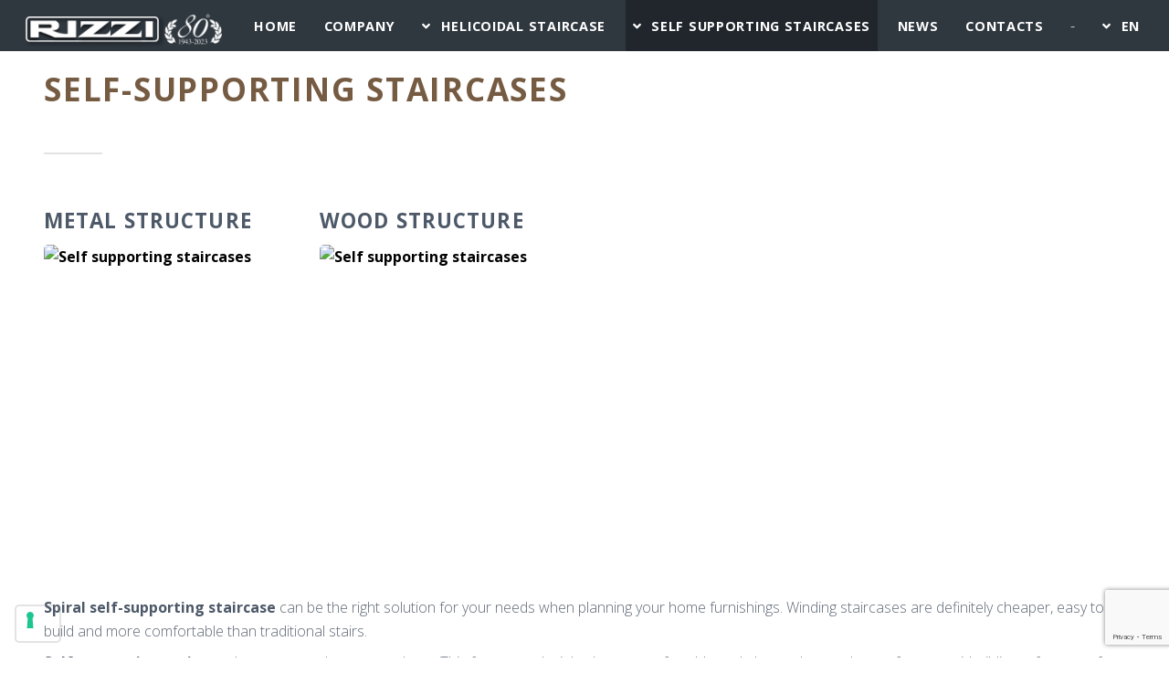

--- FILE ---
content_type: text/html; charset=UTF-8
request_url: https://www.rizziscale.com/self-supporting-staircases
body_size: 4790
content:



<!DOCTYPE html>
<html xmlns="//www.w3.org/1999/xhtml" lang="en" xml:lang="en">

<head>
			<title>Self supporting staircases | Rizzi Scale</title>
	
	<meta name="viewport" content="width=device-width, initial-scale=1, maximum-scale=5">
	<meta charset="UTF-8">

			<meta name="description" content="Self supporting staircases made in steel or wood for home and office, by Rizzi Scale in Italy" />
	
	<meta name="keywords" content="" />
	<meta name="author" content="" />
	<meta name="robots" content="index, follow, max-image-preview:large" />
	<meta name="theme-color" content="#825C39">

	<link rel="apple-touch-icon" href="https://www.rizziscale.it/images/icon-log-rizzi-144.png">
	<link rel="apple-touch-icon" href="https://www.rizziscale.it/images/icon-log-rizzi-256.png">
	<link rel="apple-touch-icon" href="https://www.rizziscale.it/images/icon-log-rizzi-512.png">

						<link rel="canonical" href="https://www.rizziscale.com/self-supporting-staircases" />
    
    		
    
	<meta property="og:type" content="website" />
			<meta property="og:title" content="Self supporting staircases" />
				<meta property="og:description" content="Self supporting staircases made in steel or wood for home and office, by Rizzi Scale in Italy" />
			<meta property="og:site_name" content="Rizzi Scale" />
			<meta property="og:url" content="https://www.rizziscale.com/self-supporting-staircases" />
			<meta property="og:locale" content="it_IT" />
		<meta property="og:image" content="https://www.rizziscale.com/images/self-supporting-staircases.webp" />
		<meta name="twitter:card" content="summary" />
			<meta name="twitter:description" content="Self supporting staircases made in steel or wood for home and office, by Rizzi Scale in Italy" />
				<meta name="twitter:title" content="Self supporting staircases" />
	
	<meta name="google-site-verification" content="gJ-IM1iBjKb6ZfK4cKHbetJq91xqgthzolFPG4tka18" />
	<meta name="google-site-verification" content="bu_EPSBNkYZKaPs1tdmyLyVdzs4DMIBXmZEbqUJX2l4" />

	<script type="application/ld+json">
	{
		"@context": "http://schema.org",
		"@type": "WebPage",
		"name": "Self supporting staircases",
		"url": "https://www.rizziscale.it/self-supporting-staircases",
		"image": "https://www.rizziscale.it/images/self-supporting-staircases.webp",
		"description": "Self supporting staircases made in steel or wood for home and office, by Rizzi Scale in Italy",
		"dateCreated": "2013-10-10 10:14:16",
		"dateModified": "2024-05-30 09:59:53"
	}
	</script>

	<link rel="icon" type="image/x-icon" href="/favicon.ico">
	<link rel="stylesheet" href="/theme/archetype/brown/assets/css/main.css" media="screen" />
	<link rel="stylesheet" href="/theme/archetype/includes/custom.css" media="screen" />
	<link rel="stylesheet" href="/theme/archetype/poptrox/poptrox.css" media="screen" />

	<meta name="msvalidate.01" content="C20764ACE80F5B00A007AE612BABBD14" />
<script>
!function(f,b,e,v,n,t,s)
{if(f.fbq)return;n=f.fbq=function(){n.callMethod?
n.callMethod.apply(n,arguments):n.queue.push(arguments)};
if(!f._fbq)f._fbq=n;n.push=n;n.loaded=!0;n.version='2.0';
n.queue=[];t=b.createElement(e);t.async=!0;
t.src=v;s=b.getElementsByTagName(e)[0];
s.parentNode.insertBefore(t,s)}(window, document,'script',
'https://connect.facebook.net/en_US/fbevents.js');
fbq('init', '501139332260468');
fbq('track', 'PageView');
</script>
<noscript><img height="1" width="1" class="none"
src="https://www.facebook.com/tr?id=501139332260468&ev=PageView&noscript=1"
/></noscript>
<!-- End Meta Pixel Code —>
<!-- Google Tag Manager -->
<script>(function(w,d,s,l,i){w[l]=w[l]||[];w[l].push({'gtm.start':
	new Date().getTime(),event:'gtm.js'});var f=d.getElementsByTagName(s)[0],
	j=d.createElement(s),dl=l!='dataLayer'?'&l='+l:'';j.defer=true;j.src=
	'https://www.googletagmanager.com/gtm.js?id='+i+dl;f.parentNode.insertBefore(j,f);
	})(window,document,'script','dataLayer','GTM-5ZNNWKM');</script>
<!-- End Google Tag Manager -->	</head>
<body class="landing is-preload" >

    <!-- Google Tag Manager (noscript) -->
<noscript><iframe src="https://www.googletagmanager.com/ns.html?id=GTM-5ZNNWKM"
height="0" width="0"  class="none"></iframe></noscript>
<!-- End Google Tag Manager (noscript) -->    
        <!-- Header -->
                <header id="header">
                    <p id="logo"><a href="/"><img src="/images/logo.webp" alt="Rizzi scale a chiocciola" /></a></p>
            <nav id="nav">
				      <ul>
                					        <li class=""><a class="icon solid" href="/homepage" id="52" title="Home">Home</a></li>
				        					        <li class=""><a class="icon solid" href="/company" id="61" title="Company">Company</a></li>
				        					        <li class=""><a class="icon solid" href="/helicoidal-staircase" id="62" title="Helicoidal Staircase">Helicoidal Staircase</a>            <ul>
                        	<li class=""><a href="/cement-structure">Cement structure</a></li>
                        	<li class=""><a href="/steel-structure">Steel structure</a></li>
                        	<li class=""><a href="/wood-structure-131">Wood structure</a></li>
                      	</ul>
          	<script>
          	            	var element = document.getElementById("62");
            	element.classList.add("submenu");
        	          	</script>
          	</li>
				        					        <li class="current"><a class="icon solid" href="/self-supporting-staircases" id="63" title="Self supporting staircases">Self supporting staircases</a>            <ul>
                        	<li class=""><a href="/metal-structure-163">Metal structure</a></li>
                        	<li class=""><a href="/wood-structure-162">Wood Structure</a></li>
                      	</ul>
          	<script>
          	            	var element = document.getElementById("63");
            	element.classList.add("submenu");
        	          	</script>
          	</li>
				        					        <li class=""><a class="icon solid" href="/news" id="65" title="News">News</a></li>
				        					        <li class=""><a class="icon solid" href="/contacts" id="64" title="Contacts">Contacts</a></li>
				                        	<li>-</li>
					<li>
						<a class="submenu">en</a>
						<ul>
														<li ><a href="https://www.rizziscale.it"><span>it</span></a></li>
														<li class='current'><a href="https://www.rizziscale.com"><span>en</span></a></li>
														<li ><a href="https://www.rizziscale.ru"><span>ru</span></a></li>
														<li ><a href="https://www.rizziscale.fr"><span>fr</span></a></li>
														<li ><a href="https://www.rizziscale.it/home-ar"><span>العربية</span></a></li>
													</ul>
					</li>
				</ul>
            </nav>
        </header>

        
    <!-- Main -->
    <section id="main" class="wrapper">
        <div class="inner">
            <header class="major">
                <h1>Self-supporting staircases</h1>
            </header>

            <section>
                <div class="row">
                    <div class="col-12 col-12-medium">
                        <div class="row">
                                                        <div class="col-3 col-12-medium">
                                <h2><a href="/metal-structure-163">Metal structure</a></h2>
                                                                <a href="/metal-structure-163"><span class="image fit maxheight320"><img src="https://www.rizziscale.it/images/self-supporting-metal-stairs.jpg" loading="eager" alt="Self supporting staircases" /></span></a>
                                <br />
                            </div>
                                                        <div class="col-3 col-12-medium">
                                <h2><a href="/wood-structure-162">Wood Structure</a></h2>
                                                                <a href="/wood-structure-162"><span class="image fit maxheight320"><img src="https://www.rizziscale.it/images/self-supporting-wooden-stairs.jpg" loading="lazy" alt="Self supporting staircases" /></span></a>
                                <br />
                            </div>
                                                    </div>
                    </div>
                </div>

                <div class="row">
                    <div class="col-12 col-12-medium">&nbsp;</div>
                    <div class="col-12 col-12-medium">
                        <p><strong>Spiral self-supporting staircase</strong> can be the right  solution for your needs when planning your home furnishings. Winding  staircases are definitely cheaper, easy to build and more comfortable  than traditional stairs.</p>
<p><strong>Self-supporting staircase</strong> has no central support column. This feature make it both very  comfortable and elegant, but not less safe: our stairbuilding refers to  safety and construction standards, and in complete compliance with  earthquake-resistence laws and regulations.</p>
<p>Our <strong>self-supporting staircases </strong>harmonize with the furnitures, improve the elegance of the indoor home decor, and they save space.</p>
<p><strong>Self-supporting staircases </strong>are designed according the customer&#39;s needs and can be built with different materials, for example with wooden or marble steps.</p>                    </div>
                    <div class="col-12 col-12-medium">&nbsp;</div>
                    <div class="col-12 col-12-medium"><hr style="margin-top:0 !important; background-color:#c6a586 !important;"></div>
                    <div class="col-12 col-12-medium">
                        <ul class="alt">
                                                    <li><a href="/metal-structure-163">Metal structure</a></li>
                                                    <li><a href="/wood-structure-162">Wood Structure</a></li>
                                                </ul>
                    </div>
                </div>

                <div class="row">
                    <div class="col-12 col-12-medium">&nbsp;</div>
                    <div class="col-12 col-12-medium"><hr style="margin-top:0 !important; background-color:#c6a586 !important;"></div>
                    <div class="col-12 col-12-medium">
                        <div class="elfsight-app-1c1520eb-13c4-4fa0-b4d7-b15e8408d2c7"></div>
                    </div>
                    <div class="col-12 col-12-medium">&nbsp;</div>
                    <div class="col-12 col-12-medium">&nbsp;</div>
                </div>
            </section>

        </div>
    </section>


            <!-- Footer -->
        <footer id="footer">
            <div class="content">
                <div class="inner">
                    <section class="about">
                        <span class="image"><img src="/images/logo.webp" alt="Rizzi scale a chiocciola" class="logo-footer" /></span>
                                                <p style="text-transform:uppercase;"><b>Follow us</b></p>
                        <ul class="icons">
                                                        <li><a href="https://www.facebook.com/Rizzi-Scale-508655885891074/" title="Facebook" target="_blank" rel="noopener" class="icon brands fa-facebook-f"><span class="label">Facebook</span></a></li>
                                                        <li><a href="https://www.youtube.com/channel/UCapRCiDDzm-8BakKOj-SZ0Q" title="Youtube" target="_blank" rel="noopener" class="icon brands fa-youtube"><span class="label">Youtube</span></a></li>
                                                        <li><a href="https://www.instagram.com/rizziscale/" title="Instagram" target="_blank" rel="noopener" class="icon brands fa-instagram"><span class="label">Instagram</span></a></li>
                                                        <li><a href="https://issuu.com/rizziscale" title="Issuu" target="_blank" rel="noopener" class="icon solid fa-bullseye"><span class="label">Issuu</span></a></li>
                                                        <li><a href="https://it.pinterest.com/rizziscale/scale-di-design/" title="Pinterest" target="_blank" rel="noopener" class="icon brands fa-pinterest"><span class="label">Pinterest</span></a></li>
                                                    </ul>
                    </section>
                    <ul class="icons bulleted">
                        <li class="icon solid fa-map-marker-alt">
                            <p style="text-transform:uppercase;"><b>Address</b></p>
                            <p>
                            Rizzi Scale srl<br />
                            Via Maso, 21<br />
                            36035 Marano Vicentino<br />Vicenza, Italia<br />
                            </p>
                        </li>
                    </ul>
                    <ul class="icons bulleted">
                        <li class="icon solid fa-phone">
                            <p style="text-transform:uppercase;"><b>Tel:</b></p>
                            <p><a href="tel:+390445621152">+390445621152</a></p>
                        </li>
                        <li class="icon solid fa-envelope">
                            <p style="text-transform:uppercase;"><b>Email:</b></p>
                            <p><a href="mailto:info@rizziscale.it">info@rizziscale.it</a></p>
                        </li>
                    </ul>
                </div>
            </div>
            <p class="copyright">
                &copy; 2026 <strong>Rizzi Scale srl</strong> | VAT number: IT00284760246 | Email: <a href="mailto:info@rizziscale.it">info@rizziscale.it</a> | Tel: <a href="tel:+390445621152">+390445621152</a>
                <br>
                                <a href="https://www.iubenda.com/privacy-policy/85548797" class="iubenda-nostyle no-brand iubenda-noiframe iubenda-embed iubenda-noiframe">Privacy Policy</a> |
                                <a href="https://www.iubenda.com/privacy-policy/85548797/cookie-policy" class="iubenda-nostyle no-brand iubenda-noiframe iubenda-embed iubenda-noiframe">Cookies Policy</a> |
                                                <a href="/legals">Legals</a> | <a href="/copyright-968">Copyright</a>
                                <br><a href="/credits">Credits</a>
            </p>
        </footer>
    		<!-- Scripts -->
    <script src="/theme/archetype/brown/assets/js/jquery.min.js"></script>
    <script src="/theme/archetype/poptrox/jquery.poptrox.min.js"></script>
    <script src="/theme/archetype/poptrox/poptrox-3.js"></script>
    <script src="/theme/archetype/poptrox/poptrox-6.js"></script>
    <script src="/theme/archetype/brown/assets/js/jquery.dropotron.min.js"></script>
    <script src="/theme/archetype/brown/assets/js/jquery.scrollex.min.js"></script>
    <script src="/theme/archetype/brown/assets/js/browser.min.js"></script>
    <script src="/theme/archetype/brown/assets/js/breakpoints.min.js"></script>
    <script src="/theme/archetype/brown/assets/js/util.js"></script>
    <script src="/theme/archetype/brown/assets/js/main.js"></script>

    <script src="https://www.google.com/recaptcha/api.js?render=6LfK7WopAAAAAPpkd8OHduDWJx7lrxIUzOCRGrwO"></script>
    <script>
    grecaptcha.ready(function () {
    grecaptcha.execute('6LfK7WopAAAAAPpkd8OHduDWJx7lrxIUzOCRGrwO',
    { action: 'contact' }).then(function (token) {
    var recaptchaResponse = document.getElementById('recaptchaResponse');
    recaptchaResponse.value = token;
    });
    });
    </script>

    <script>
    $(document).ready(function() {
        $('#toggle').on('click',function(){
            $('#request').fadeToggle();
        });
    });
    </script>

    <script>
    $(document).ready(function() {
        $('#toggle-1').on('click',function(){
            $('#request-1').fadeToggle();
        });
    });
    </script>

    <script>
    $(document).ready(function() {
        $('#toggle-p').on('click',function(){
            $('#request-p').fadeToggle();
        });
    });
    </script>

    <script>
        var chkReadyState = setInterval(function() {
        if (document.readyState == "complete") {
                clearInterval(chkReadyState);
                //alert("page is loaded");
                $.getScript("https://apps.elfsight.com/p/platform.js");
                $().ready(function() {
                    imageSize();
                });
                }
        }, 500);

        //document.addEventListener("resize", alert('resize'));
    </script>


    <script>
        function imageSize() {
            // Specify image dimensions
            $('img').each(function() {
                var findImgWidth = $(this).width();
                var findImgHeight = $(this).height();
                if(findImgHeight == '0'){
                findImgHeight = '320';
                }

                $(this).attr('width', findImgWidth);
                $(this).attr('height', findImgHeight);
            });
        }
    </script>
  </script>
  
    
    <script type="text/javascript">(function (w,d) {var loader = function () {var s = d.createElement("script"), tag = d.getElementsByTagName("script")[0]; s.src="https://cdn.iubenda.com/iubenda.js"; tag.parentNode.insertBefore(s,tag);}; if(w.addEventListener){w.addEventListener("load", loader, false);}else if(w.attachEvent){w.attachEvent("onload", loader);}else{w.onload = loader;}})(window, document);</script>
    <script type="text/javascript">
    var _iub = _iub || [];
    _iub.csConfiguration = {"askConsentAtCookiePolicyUpdate":true,"countryDetection":true,"enableFadp":true,"enableLgpd":true,"enableTcf":true,"enableUspr":true,"floatingPreferencesButtonDisplay":"bottom-left","googleAdditionalConsentMode":true,"lang":"en","lgpdAppliesGlobally":false,"perPurposeConsent":true,"siteId":1238119,"tcfPurposes":{"2":"consent_only","7":"consent_only","8":"consent_only","9":"consent_only","10":"consent_only","11":"consent_only"},"whitelabel":false,"cookiePolicyId":85548797, "banner":{ "acceptButtonDisplay":true,"closeButtonRejects":true,"customizeButtonDisplay":true,"explicitWithdrawal":true,"listPurposes":true,"ownerName":"www.rizziscale.com","rejectButtonDisplay":true,"showPurposesToggles":true,"showTotalNumberOfProviders":true }};
    </script>
    <script type="text/javascript" src="//cs.iubenda.com/sync/1238119.js"></script>
    <script type="text/javascript" src="//cdn.iubenda.com/cs/tcf/stub-v2.js"></script>
    <script type="text/javascript" src="//cdn.iubenda.com/cs/tcf/safe-tcf-v2.js"></script>
    <script type="text/javascript" src="//cdn.iubenda.com/cs/gpp/stub.js"></script>
    <script type="text/javascript" src="//cdn.iubenda.com/cs/iubenda_cs.js" charset="UTF-8" async></script>

    
</body>

</html>

--- FILE ---
content_type: text/html; charset=utf-8
request_url: https://www.google.com/recaptcha/api2/anchor?ar=1&k=6LfK7WopAAAAAPpkd8OHduDWJx7lrxIUzOCRGrwO&co=aHR0cHM6Ly93d3cucml6emlzY2FsZS5jb206NDQz&hl=en&v=PoyoqOPhxBO7pBk68S4YbpHZ&size=invisible&anchor-ms=20000&execute-ms=30000&cb=43jhsowrsjyh
body_size: 48638
content:
<!DOCTYPE HTML><html dir="ltr" lang="en"><head><meta http-equiv="Content-Type" content="text/html; charset=UTF-8">
<meta http-equiv="X-UA-Compatible" content="IE=edge">
<title>reCAPTCHA</title>
<style type="text/css">
/* cyrillic-ext */
@font-face {
  font-family: 'Roboto';
  font-style: normal;
  font-weight: 400;
  font-stretch: 100%;
  src: url(//fonts.gstatic.com/s/roboto/v48/KFO7CnqEu92Fr1ME7kSn66aGLdTylUAMa3GUBHMdazTgWw.woff2) format('woff2');
  unicode-range: U+0460-052F, U+1C80-1C8A, U+20B4, U+2DE0-2DFF, U+A640-A69F, U+FE2E-FE2F;
}
/* cyrillic */
@font-face {
  font-family: 'Roboto';
  font-style: normal;
  font-weight: 400;
  font-stretch: 100%;
  src: url(//fonts.gstatic.com/s/roboto/v48/KFO7CnqEu92Fr1ME7kSn66aGLdTylUAMa3iUBHMdazTgWw.woff2) format('woff2');
  unicode-range: U+0301, U+0400-045F, U+0490-0491, U+04B0-04B1, U+2116;
}
/* greek-ext */
@font-face {
  font-family: 'Roboto';
  font-style: normal;
  font-weight: 400;
  font-stretch: 100%;
  src: url(//fonts.gstatic.com/s/roboto/v48/KFO7CnqEu92Fr1ME7kSn66aGLdTylUAMa3CUBHMdazTgWw.woff2) format('woff2');
  unicode-range: U+1F00-1FFF;
}
/* greek */
@font-face {
  font-family: 'Roboto';
  font-style: normal;
  font-weight: 400;
  font-stretch: 100%;
  src: url(//fonts.gstatic.com/s/roboto/v48/KFO7CnqEu92Fr1ME7kSn66aGLdTylUAMa3-UBHMdazTgWw.woff2) format('woff2');
  unicode-range: U+0370-0377, U+037A-037F, U+0384-038A, U+038C, U+038E-03A1, U+03A3-03FF;
}
/* math */
@font-face {
  font-family: 'Roboto';
  font-style: normal;
  font-weight: 400;
  font-stretch: 100%;
  src: url(//fonts.gstatic.com/s/roboto/v48/KFO7CnqEu92Fr1ME7kSn66aGLdTylUAMawCUBHMdazTgWw.woff2) format('woff2');
  unicode-range: U+0302-0303, U+0305, U+0307-0308, U+0310, U+0312, U+0315, U+031A, U+0326-0327, U+032C, U+032F-0330, U+0332-0333, U+0338, U+033A, U+0346, U+034D, U+0391-03A1, U+03A3-03A9, U+03B1-03C9, U+03D1, U+03D5-03D6, U+03F0-03F1, U+03F4-03F5, U+2016-2017, U+2034-2038, U+203C, U+2040, U+2043, U+2047, U+2050, U+2057, U+205F, U+2070-2071, U+2074-208E, U+2090-209C, U+20D0-20DC, U+20E1, U+20E5-20EF, U+2100-2112, U+2114-2115, U+2117-2121, U+2123-214F, U+2190, U+2192, U+2194-21AE, U+21B0-21E5, U+21F1-21F2, U+21F4-2211, U+2213-2214, U+2216-22FF, U+2308-230B, U+2310, U+2319, U+231C-2321, U+2336-237A, U+237C, U+2395, U+239B-23B7, U+23D0, U+23DC-23E1, U+2474-2475, U+25AF, U+25B3, U+25B7, U+25BD, U+25C1, U+25CA, U+25CC, U+25FB, U+266D-266F, U+27C0-27FF, U+2900-2AFF, U+2B0E-2B11, U+2B30-2B4C, U+2BFE, U+3030, U+FF5B, U+FF5D, U+1D400-1D7FF, U+1EE00-1EEFF;
}
/* symbols */
@font-face {
  font-family: 'Roboto';
  font-style: normal;
  font-weight: 400;
  font-stretch: 100%;
  src: url(//fonts.gstatic.com/s/roboto/v48/KFO7CnqEu92Fr1ME7kSn66aGLdTylUAMaxKUBHMdazTgWw.woff2) format('woff2');
  unicode-range: U+0001-000C, U+000E-001F, U+007F-009F, U+20DD-20E0, U+20E2-20E4, U+2150-218F, U+2190, U+2192, U+2194-2199, U+21AF, U+21E6-21F0, U+21F3, U+2218-2219, U+2299, U+22C4-22C6, U+2300-243F, U+2440-244A, U+2460-24FF, U+25A0-27BF, U+2800-28FF, U+2921-2922, U+2981, U+29BF, U+29EB, U+2B00-2BFF, U+4DC0-4DFF, U+FFF9-FFFB, U+10140-1018E, U+10190-1019C, U+101A0, U+101D0-101FD, U+102E0-102FB, U+10E60-10E7E, U+1D2C0-1D2D3, U+1D2E0-1D37F, U+1F000-1F0FF, U+1F100-1F1AD, U+1F1E6-1F1FF, U+1F30D-1F30F, U+1F315, U+1F31C, U+1F31E, U+1F320-1F32C, U+1F336, U+1F378, U+1F37D, U+1F382, U+1F393-1F39F, U+1F3A7-1F3A8, U+1F3AC-1F3AF, U+1F3C2, U+1F3C4-1F3C6, U+1F3CA-1F3CE, U+1F3D4-1F3E0, U+1F3ED, U+1F3F1-1F3F3, U+1F3F5-1F3F7, U+1F408, U+1F415, U+1F41F, U+1F426, U+1F43F, U+1F441-1F442, U+1F444, U+1F446-1F449, U+1F44C-1F44E, U+1F453, U+1F46A, U+1F47D, U+1F4A3, U+1F4B0, U+1F4B3, U+1F4B9, U+1F4BB, U+1F4BF, U+1F4C8-1F4CB, U+1F4D6, U+1F4DA, U+1F4DF, U+1F4E3-1F4E6, U+1F4EA-1F4ED, U+1F4F7, U+1F4F9-1F4FB, U+1F4FD-1F4FE, U+1F503, U+1F507-1F50B, U+1F50D, U+1F512-1F513, U+1F53E-1F54A, U+1F54F-1F5FA, U+1F610, U+1F650-1F67F, U+1F687, U+1F68D, U+1F691, U+1F694, U+1F698, U+1F6AD, U+1F6B2, U+1F6B9-1F6BA, U+1F6BC, U+1F6C6-1F6CF, U+1F6D3-1F6D7, U+1F6E0-1F6EA, U+1F6F0-1F6F3, U+1F6F7-1F6FC, U+1F700-1F7FF, U+1F800-1F80B, U+1F810-1F847, U+1F850-1F859, U+1F860-1F887, U+1F890-1F8AD, U+1F8B0-1F8BB, U+1F8C0-1F8C1, U+1F900-1F90B, U+1F93B, U+1F946, U+1F984, U+1F996, U+1F9E9, U+1FA00-1FA6F, U+1FA70-1FA7C, U+1FA80-1FA89, U+1FA8F-1FAC6, U+1FACE-1FADC, U+1FADF-1FAE9, U+1FAF0-1FAF8, U+1FB00-1FBFF;
}
/* vietnamese */
@font-face {
  font-family: 'Roboto';
  font-style: normal;
  font-weight: 400;
  font-stretch: 100%;
  src: url(//fonts.gstatic.com/s/roboto/v48/KFO7CnqEu92Fr1ME7kSn66aGLdTylUAMa3OUBHMdazTgWw.woff2) format('woff2');
  unicode-range: U+0102-0103, U+0110-0111, U+0128-0129, U+0168-0169, U+01A0-01A1, U+01AF-01B0, U+0300-0301, U+0303-0304, U+0308-0309, U+0323, U+0329, U+1EA0-1EF9, U+20AB;
}
/* latin-ext */
@font-face {
  font-family: 'Roboto';
  font-style: normal;
  font-weight: 400;
  font-stretch: 100%;
  src: url(//fonts.gstatic.com/s/roboto/v48/KFO7CnqEu92Fr1ME7kSn66aGLdTylUAMa3KUBHMdazTgWw.woff2) format('woff2');
  unicode-range: U+0100-02BA, U+02BD-02C5, U+02C7-02CC, U+02CE-02D7, U+02DD-02FF, U+0304, U+0308, U+0329, U+1D00-1DBF, U+1E00-1E9F, U+1EF2-1EFF, U+2020, U+20A0-20AB, U+20AD-20C0, U+2113, U+2C60-2C7F, U+A720-A7FF;
}
/* latin */
@font-face {
  font-family: 'Roboto';
  font-style: normal;
  font-weight: 400;
  font-stretch: 100%;
  src: url(//fonts.gstatic.com/s/roboto/v48/KFO7CnqEu92Fr1ME7kSn66aGLdTylUAMa3yUBHMdazQ.woff2) format('woff2');
  unicode-range: U+0000-00FF, U+0131, U+0152-0153, U+02BB-02BC, U+02C6, U+02DA, U+02DC, U+0304, U+0308, U+0329, U+2000-206F, U+20AC, U+2122, U+2191, U+2193, U+2212, U+2215, U+FEFF, U+FFFD;
}
/* cyrillic-ext */
@font-face {
  font-family: 'Roboto';
  font-style: normal;
  font-weight: 500;
  font-stretch: 100%;
  src: url(//fonts.gstatic.com/s/roboto/v48/KFO7CnqEu92Fr1ME7kSn66aGLdTylUAMa3GUBHMdazTgWw.woff2) format('woff2');
  unicode-range: U+0460-052F, U+1C80-1C8A, U+20B4, U+2DE0-2DFF, U+A640-A69F, U+FE2E-FE2F;
}
/* cyrillic */
@font-face {
  font-family: 'Roboto';
  font-style: normal;
  font-weight: 500;
  font-stretch: 100%;
  src: url(//fonts.gstatic.com/s/roboto/v48/KFO7CnqEu92Fr1ME7kSn66aGLdTylUAMa3iUBHMdazTgWw.woff2) format('woff2');
  unicode-range: U+0301, U+0400-045F, U+0490-0491, U+04B0-04B1, U+2116;
}
/* greek-ext */
@font-face {
  font-family: 'Roboto';
  font-style: normal;
  font-weight: 500;
  font-stretch: 100%;
  src: url(//fonts.gstatic.com/s/roboto/v48/KFO7CnqEu92Fr1ME7kSn66aGLdTylUAMa3CUBHMdazTgWw.woff2) format('woff2');
  unicode-range: U+1F00-1FFF;
}
/* greek */
@font-face {
  font-family: 'Roboto';
  font-style: normal;
  font-weight: 500;
  font-stretch: 100%;
  src: url(//fonts.gstatic.com/s/roboto/v48/KFO7CnqEu92Fr1ME7kSn66aGLdTylUAMa3-UBHMdazTgWw.woff2) format('woff2');
  unicode-range: U+0370-0377, U+037A-037F, U+0384-038A, U+038C, U+038E-03A1, U+03A3-03FF;
}
/* math */
@font-face {
  font-family: 'Roboto';
  font-style: normal;
  font-weight: 500;
  font-stretch: 100%;
  src: url(//fonts.gstatic.com/s/roboto/v48/KFO7CnqEu92Fr1ME7kSn66aGLdTylUAMawCUBHMdazTgWw.woff2) format('woff2');
  unicode-range: U+0302-0303, U+0305, U+0307-0308, U+0310, U+0312, U+0315, U+031A, U+0326-0327, U+032C, U+032F-0330, U+0332-0333, U+0338, U+033A, U+0346, U+034D, U+0391-03A1, U+03A3-03A9, U+03B1-03C9, U+03D1, U+03D5-03D6, U+03F0-03F1, U+03F4-03F5, U+2016-2017, U+2034-2038, U+203C, U+2040, U+2043, U+2047, U+2050, U+2057, U+205F, U+2070-2071, U+2074-208E, U+2090-209C, U+20D0-20DC, U+20E1, U+20E5-20EF, U+2100-2112, U+2114-2115, U+2117-2121, U+2123-214F, U+2190, U+2192, U+2194-21AE, U+21B0-21E5, U+21F1-21F2, U+21F4-2211, U+2213-2214, U+2216-22FF, U+2308-230B, U+2310, U+2319, U+231C-2321, U+2336-237A, U+237C, U+2395, U+239B-23B7, U+23D0, U+23DC-23E1, U+2474-2475, U+25AF, U+25B3, U+25B7, U+25BD, U+25C1, U+25CA, U+25CC, U+25FB, U+266D-266F, U+27C0-27FF, U+2900-2AFF, U+2B0E-2B11, U+2B30-2B4C, U+2BFE, U+3030, U+FF5B, U+FF5D, U+1D400-1D7FF, U+1EE00-1EEFF;
}
/* symbols */
@font-face {
  font-family: 'Roboto';
  font-style: normal;
  font-weight: 500;
  font-stretch: 100%;
  src: url(//fonts.gstatic.com/s/roboto/v48/KFO7CnqEu92Fr1ME7kSn66aGLdTylUAMaxKUBHMdazTgWw.woff2) format('woff2');
  unicode-range: U+0001-000C, U+000E-001F, U+007F-009F, U+20DD-20E0, U+20E2-20E4, U+2150-218F, U+2190, U+2192, U+2194-2199, U+21AF, U+21E6-21F0, U+21F3, U+2218-2219, U+2299, U+22C4-22C6, U+2300-243F, U+2440-244A, U+2460-24FF, U+25A0-27BF, U+2800-28FF, U+2921-2922, U+2981, U+29BF, U+29EB, U+2B00-2BFF, U+4DC0-4DFF, U+FFF9-FFFB, U+10140-1018E, U+10190-1019C, U+101A0, U+101D0-101FD, U+102E0-102FB, U+10E60-10E7E, U+1D2C0-1D2D3, U+1D2E0-1D37F, U+1F000-1F0FF, U+1F100-1F1AD, U+1F1E6-1F1FF, U+1F30D-1F30F, U+1F315, U+1F31C, U+1F31E, U+1F320-1F32C, U+1F336, U+1F378, U+1F37D, U+1F382, U+1F393-1F39F, U+1F3A7-1F3A8, U+1F3AC-1F3AF, U+1F3C2, U+1F3C4-1F3C6, U+1F3CA-1F3CE, U+1F3D4-1F3E0, U+1F3ED, U+1F3F1-1F3F3, U+1F3F5-1F3F7, U+1F408, U+1F415, U+1F41F, U+1F426, U+1F43F, U+1F441-1F442, U+1F444, U+1F446-1F449, U+1F44C-1F44E, U+1F453, U+1F46A, U+1F47D, U+1F4A3, U+1F4B0, U+1F4B3, U+1F4B9, U+1F4BB, U+1F4BF, U+1F4C8-1F4CB, U+1F4D6, U+1F4DA, U+1F4DF, U+1F4E3-1F4E6, U+1F4EA-1F4ED, U+1F4F7, U+1F4F9-1F4FB, U+1F4FD-1F4FE, U+1F503, U+1F507-1F50B, U+1F50D, U+1F512-1F513, U+1F53E-1F54A, U+1F54F-1F5FA, U+1F610, U+1F650-1F67F, U+1F687, U+1F68D, U+1F691, U+1F694, U+1F698, U+1F6AD, U+1F6B2, U+1F6B9-1F6BA, U+1F6BC, U+1F6C6-1F6CF, U+1F6D3-1F6D7, U+1F6E0-1F6EA, U+1F6F0-1F6F3, U+1F6F7-1F6FC, U+1F700-1F7FF, U+1F800-1F80B, U+1F810-1F847, U+1F850-1F859, U+1F860-1F887, U+1F890-1F8AD, U+1F8B0-1F8BB, U+1F8C0-1F8C1, U+1F900-1F90B, U+1F93B, U+1F946, U+1F984, U+1F996, U+1F9E9, U+1FA00-1FA6F, U+1FA70-1FA7C, U+1FA80-1FA89, U+1FA8F-1FAC6, U+1FACE-1FADC, U+1FADF-1FAE9, U+1FAF0-1FAF8, U+1FB00-1FBFF;
}
/* vietnamese */
@font-face {
  font-family: 'Roboto';
  font-style: normal;
  font-weight: 500;
  font-stretch: 100%;
  src: url(//fonts.gstatic.com/s/roboto/v48/KFO7CnqEu92Fr1ME7kSn66aGLdTylUAMa3OUBHMdazTgWw.woff2) format('woff2');
  unicode-range: U+0102-0103, U+0110-0111, U+0128-0129, U+0168-0169, U+01A0-01A1, U+01AF-01B0, U+0300-0301, U+0303-0304, U+0308-0309, U+0323, U+0329, U+1EA0-1EF9, U+20AB;
}
/* latin-ext */
@font-face {
  font-family: 'Roboto';
  font-style: normal;
  font-weight: 500;
  font-stretch: 100%;
  src: url(//fonts.gstatic.com/s/roboto/v48/KFO7CnqEu92Fr1ME7kSn66aGLdTylUAMa3KUBHMdazTgWw.woff2) format('woff2');
  unicode-range: U+0100-02BA, U+02BD-02C5, U+02C7-02CC, U+02CE-02D7, U+02DD-02FF, U+0304, U+0308, U+0329, U+1D00-1DBF, U+1E00-1E9F, U+1EF2-1EFF, U+2020, U+20A0-20AB, U+20AD-20C0, U+2113, U+2C60-2C7F, U+A720-A7FF;
}
/* latin */
@font-face {
  font-family: 'Roboto';
  font-style: normal;
  font-weight: 500;
  font-stretch: 100%;
  src: url(//fonts.gstatic.com/s/roboto/v48/KFO7CnqEu92Fr1ME7kSn66aGLdTylUAMa3yUBHMdazQ.woff2) format('woff2');
  unicode-range: U+0000-00FF, U+0131, U+0152-0153, U+02BB-02BC, U+02C6, U+02DA, U+02DC, U+0304, U+0308, U+0329, U+2000-206F, U+20AC, U+2122, U+2191, U+2193, U+2212, U+2215, U+FEFF, U+FFFD;
}
/* cyrillic-ext */
@font-face {
  font-family: 'Roboto';
  font-style: normal;
  font-weight: 900;
  font-stretch: 100%;
  src: url(//fonts.gstatic.com/s/roboto/v48/KFO7CnqEu92Fr1ME7kSn66aGLdTylUAMa3GUBHMdazTgWw.woff2) format('woff2');
  unicode-range: U+0460-052F, U+1C80-1C8A, U+20B4, U+2DE0-2DFF, U+A640-A69F, U+FE2E-FE2F;
}
/* cyrillic */
@font-face {
  font-family: 'Roboto';
  font-style: normal;
  font-weight: 900;
  font-stretch: 100%;
  src: url(//fonts.gstatic.com/s/roboto/v48/KFO7CnqEu92Fr1ME7kSn66aGLdTylUAMa3iUBHMdazTgWw.woff2) format('woff2');
  unicode-range: U+0301, U+0400-045F, U+0490-0491, U+04B0-04B1, U+2116;
}
/* greek-ext */
@font-face {
  font-family: 'Roboto';
  font-style: normal;
  font-weight: 900;
  font-stretch: 100%;
  src: url(//fonts.gstatic.com/s/roboto/v48/KFO7CnqEu92Fr1ME7kSn66aGLdTylUAMa3CUBHMdazTgWw.woff2) format('woff2');
  unicode-range: U+1F00-1FFF;
}
/* greek */
@font-face {
  font-family: 'Roboto';
  font-style: normal;
  font-weight: 900;
  font-stretch: 100%;
  src: url(//fonts.gstatic.com/s/roboto/v48/KFO7CnqEu92Fr1ME7kSn66aGLdTylUAMa3-UBHMdazTgWw.woff2) format('woff2');
  unicode-range: U+0370-0377, U+037A-037F, U+0384-038A, U+038C, U+038E-03A1, U+03A3-03FF;
}
/* math */
@font-face {
  font-family: 'Roboto';
  font-style: normal;
  font-weight: 900;
  font-stretch: 100%;
  src: url(//fonts.gstatic.com/s/roboto/v48/KFO7CnqEu92Fr1ME7kSn66aGLdTylUAMawCUBHMdazTgWw.woff2) format('woff2');
  unicode-range: U+0302-0303, U+0305, U+0307-0308, U+0310, U+0312, U+0315, U+031A, U+0326-0327, U+032C, U+032F-0330, U+0332-0333, U+0338, U+033A, U+0346, U+034D, U+0391-03A1, U+03A3-03A9, U+03B1-03C9, U+03D1, U+03D5-03D6, U+03F0-03F1, U+03F4-03F5, U+2016-2017, U+2034-2038, U+203C, U+2040, U+2043, U+2047, U+2050, U+2057, U+205F, U+2070-2071, U+2074-208E, U+2090-209C, U+20D0-20DC, U+20E1, U+20E5-20EF, U+2100-2112, U+2114-2115, U+2117-2121, U+2123-214F, U+2190, U+2192, U+2194-21AE, U+21B0-21E5, U+21F1-21F2, U+21F4-2211, U+2213-2214, U+2216-22FF, U+2308-230B, U+2310, U+2319, U+231C-2321, U+2336-237A, U+237C, U+2395, U+239B-23B7, U+23D0, U+23DC-23E1, U+2474-2475, U+25AF, U+25B3, U+25B7, U+25BD, U+25C1, U+25CA, U+25CC, U+25FB, U+266D-266F, U+27C0-27FF, U+2900-2AFF, U+2B0E-2B11, U+2B30-2B4C, U+2BFE, U+3030, U+FF5B, U+FF5D, U+1D400-1D7FF, U+1EE00-1EEFF;
}
/* symbols */
@font-face {
  font-family: 'Roboto';
  font-style: normal;
  font-weight: 900;
  font-stretch: 100%;
  src: url(//fonts.gstatic.com/s/roboto/v48/KFO7CnqEu92Fr1ME7kSn66aGLdTylUAMaxKUBHMdazTgWw.woff2) format('woff2');
  unicode-range: U+0001-000C, U+000E-001F, U+007F-009F, U+20DD-20E0, U+20E2-20E4, U+2150-218F, U+2190, U+2192, U+2194-2199, U+21AF, U+21E6-21F0, U+21F3, U+2218-2219, U+2299, U+22C4-22C6, U+2300-243F, U+2440-244A, U+2460-24FF, U+25A0-27BF, U+2800-28FF, U+2921-2922, U+2981, U+29BF, U+29EB, U+2B00-2BFF, U+4DC0-4DFF, U+FFF9-FFFB, U+10140-1018E, U+10190-1019C, U+101A0, U+101D0-101FD, U+102E0-102FB, U+10E60-10E7E, U+1D2C0-1D2D3, U+1D2E0-1D37F, U+1F000-1F0FF, U+1F100-1F1AD, U+1F1E6-1F1FF, U+1F30D-1F30F, U+1F315, U+1F31C, U+1F31E, U+1F320-1F32C, U+1F336, U+1F378, U+1F37D, U+1F382, U+1F393-1F39F, U+1F3A7-1F3A8, U+1F3AC-1F3AF, U+1F3C2, U+1F3C4-1F3C6, U+1F3CA-1F3CE, U+1F3D4-1F3E0, U+1F3ED, U+1F3F1-1F3F3, U+1F3F5-1F3F7, U+1F408, U+1F415, U+1F41F, U+1F426, U+1F43F, U+1F441-1F442, U+1F444, U+1F446-1F449, U+1F44C-1F44E, U+1F453, U+1F46A, U+1F47D, U+1F4A3, U+1F4B0, U+1F4B3, U+1F4B9, U+1F4BB, U+1F4BF, U+1F4C8-1F4CB, U+1F4D6, U+1F4DA, U+1F4DF, U+1F4E3-1F4E6, U+1F4EA-1F4ED, U+1F4F7, U+1F4F9-1F4FB, U+1F4FD-1F4FE, U+1F503, U+1F507-1F50B, U+1F50D, U+1F512-1F513, U+1F53E-1F54A, U+1F54F-1F5FA, U+1F610, U+1F650-1F67F, U+1F687, U+1F68D, U+1F691, U+1F694, U+1F698, U+1F6AD, U+1F6B2, U+1F6B9-1F6BA, U+1F6BC, U+1F6C6-1F6CF, U+1F6D3-1F6D7, U+1F6E0-1F6EA, U+1F6F0-1F6F3, U+1F6F7-1F6FC, U+1F700-1F7FF, U+1F800-1F80B, U+1F810-1F847, U+1F850-1F859, U+1F860-1F887, U+1F890-1F8AD, U+1F8B0-1F8BB, U+1F8C0-1F8C1, U+1F900-1F90B, U+1F93B, U+1F946, U+1F984, U+1F996, U+1F9E9, U+1FA00-1FA6F, U+1FA70-1FA7C, U+1FA80-1FA89, U+1FA8F-1FAC6, U+1FACE-1FADC, U+1FADF-1FAE9, U+1FAF0-1FAF8, U+1FB00-1FBFF;
}
/* vietnamese */
@font-face {
  font-family: 'Roboto';
  font-style: normal;
  font-weight: 900;
  font-stretch: 100%;
  src: url(//fonts.gstatic.com/s/roboto/v48/KFO7CnqEu92Fr1ME7kSn66aGLdTylUAMa3OUBHMdazTgWw.woff2) format('woff2');
  unicode-range: U+0102-0103, U+0110-0111, U+0128-0129, U+0168-0169, U+01A0-01A1, U+01AF-01B0, U+0300-0301, U+0303-0304, U+0308-0309, U+0323, U+0329, U+1EA0-1EF9, U+20AB;
}
/* latin-ext */
@font-face {
  font-family: 'Roboto';
  font-style: normal;
  font-weight: 900;
  font-stretch: 100%;
  src: url(//fonts.gstatic.com/s/roboto/v48/KFO7CnqEu92Fr1ME7kSn66aGLdTylUAMa3KUBHMdazTgWw.woff2) format('woff2');
  unicode-range: U+0100-02BA, U+02BD-02C5, U+02C7-02CC, U+02CE-02D7, U+02DD-02FF, U+0304, U+0308, U+0329, U+1D00-1DBF, U+1E00-1E9F, U+1EF2-1EFF, U+2020, U+20A0-20AB, U+20AD-20C0, U+2113, U+2C60-2C7F, U+A720-A7FF;
}
/* latin */
@font-face {
  font-family: 'Roboto';
  font-style: normal;
  font-weight: 900;
  font-stretch: 100%;
  src: url(//fonts.gstatic.com/s/roboto/v48/KFO7CnqEu92Fr1ME7kSn66aGLdTylUAMa3yUBHMdazQ.woff2) format('woff2');
  unicode-range: U+0000-00FF, U+0131, U+0152-0153, U+02BB-02BC, U+02C6, U+02DA, U+02DC, U+0304, U+0308, U+0329, U+2000-206F, U+20AC, U+2122, U+2191, U+2193, U+2212, U+2215, U+FEFF, U+FFFD;
}

</style>
<link rel="stylesheet" type="text/css" href="https://www.gstatic.com/recaptcha/releases/PoyoqOPhxBO7pBk68S4YbpHZ/styles__ltr.css">
<script nonce="2WZRnGXKbkYv19Vim5xSIA" type="text/javascript">window['__recaptcha_api'] = 'https://www.google.com/recaptcha/api2/';</script>
<script type="text/javascript" src="https://www.gstatic.com/recaptcha/releases/PoyoqOPhxBO7pBk68S4YbpHZ/recaptcha__en.js" nonce="2WZRnGXKbkYv19Vim5xSIA">
      
    </script></head>
<body><div id="rc-anchor-alert" class="rc-anchor-alert"></div>
<input type="hidden" id="recaptcha-token" value="[base64]">
<script type="text/javascript" nonce="2WZRnGXKbkYv19Vim5xSIA">
      recaptcha.anchor.Main.init("[\x22ainput\x22,[\x22bgdata\x22,\x22\x22,\[base64]/[base64]/[base64]/[base64]/cjw8ejpyPj4+eil9Y2F0Y2gobCl7dGhyb3cgbDt9fSxIPWZ1bmN0aW9uKHcsdCx6KXtpZih3PT0xOTR8fHc9PTIwOCl0LnZbd10/dC52W3ddLmNvbmNhdCh6KTp0LnZbd109b2Yoeix0KTtlbHNle2lmKHQuYkImJnchPTMxNylyZXR1cm47dz09NjZ8fHc9PTEyMnx8dz09NDcwfHx3PT00NHx8dz09NDE2fHx3PT0zOTd8fHc9PTQyMXx8dz09Njh8fHc9PTcwfHx3PT0xODQ/[base64]/[base64]/[base64]/bmV3IGRbVl0oSlswXSk6cD09Mj9uZXcgZFtWXShKWzBdLEpbMV0pOnA9PTM/bmV3IGRbVl0oSlswXSxKWzFdLEpbMl0pOnA9PTQ/[base64]/[base64]/[base64]/[base64]\x22,\[base64]\\u003d\x22,\x22wokRYMKFZMKbc3ANw71kw5oGfEM4OcO/QTfDsxnCssO5cQzCkT/DmE4aHcOLwoXCm8OXw713w7wfw65aQcOgY8KyV8KuwrUqZMKTwr8rLwnCvcKXdMKbwpHCt8OcPMK2Ij3Comdww5pgcQXCmiIDDsKcwq/[base64]/w5/CuMO/VMKnwpvDqMO3woF0UlMFwojCrsKrw6RAYMOGecKzwq1HdMKFwr9Kw6rCncO+Y8Odw4vDlMKjAnHDhB/DtcKCw5zCrcKlS39gOsOwWMO7wqYowqAgBXkqFDpVwojCl1vCs8KNYQHDuG/[base64]/Cui7Cl8OcAVIfMnXCkwHDo8OmwrfCj8KJc3jClF3DmsOodsOKw5nCkhF2w5EdCcKIcQd5ccO+w5gdwpXDkW9iaMKVDilWw5vDvsKfwoXDq8KkwqHCmcKww70POMKiwoN/wpbCtsKHOFERw5DDj8KnwrvCq8KCf8KXw6UqOE5ow4kVwrpeBFZgw6wrAcKTwqsHIAPDqyRsVXbCocKtw5bDjsOJw7hfP3jCvBXCuAbDoMODIQjCjh7Ct8KAw79awqfDtcKwRsKXwo4/AwZCwonDj8KJQwh5L8O/b8OtK3TCh8OEwpFHOMOiFjw2w6rCrsO6X8ODw5LCklPCv0sZfjArc2rDisKPwoHCmF8QUcOhAcOew4rDlsOPI8OJw5w9LsOvwqclwo1pwrfCvMKpLMK/wonDj8KKPMObw5/DvMOmw4fDukXDnzdqw49gNcKPwpTCtMKRbMKGw73Du8OyFwwgw6/DlMODF8KnQsKKwqwDbsONBMKew7NQbcKWehpBwpbCgsOFFD9+HcKzwoTDgzxOWTjCvsOLF8O9aG8CYTDClsKCLwZtX2swDMKXcHLDvsOJesKkGMKGwpbCl8OGWBLCiURAw5nDtMOzwo7CncOUfQPDnU/DksKcwp8TflrCvMOvw4LCtcKvNMOdw7AJLFLCmWZBFR3DrMO5EljDs0DDuhlywoNfYiTCuAkjw7HDjwkRwrTChcOhw7TCoizDssK3w5Z8wpjDnMOTw50+w5F/wqjDtj3CtcOkB2w7WsKQIlAHBcORwp3CjcKAw6XCsMKow7XCssKJaUzDksOpwqzDk8OREUM3w6gnKhRzKMO4aMO2ccKZwoVgw5NdNzsiw6fDo3V5woIdw5vCoQoqwrrCmcODwq3CjQh8XTFXYybCsMOiKQM6woEiCcKZw7BxYMO/[base64]/DgkhDwq/DpDAsWsOXw5M/TMO5FnoGX2NmCcKhwpPDosKowqfChcOxc8OFSU48MsK2V3UdwrXDh8Oyw43DlMOXw7wbw5ZjCsObwqDDjAvClUUSw4UJw59two3DpHYAFBdYwqpUwrPCicKkaxU/ZsOOwp4jGl4Ewpxnw6hTD3UAw5nCr03DtRUbFsKSNhHDsMOEaVtgLBrDi8OQwqHDjgEKU8K5w6LCrSENAHXDg1XDk3Egw4xxCsObworCnsK/Q3wOw5TCvHvCrDtSw4wSwofDrDsLTiFBwrrCpMKRd8KaIjPDkGfDssK1w4HCq0pBFMKlRX/CkVjCr8K3wpx8YADCqcKTbTdbCQbDmMOtwp5Lw6TDiMOvw4jCksO3woXCiibCnmEZAndtw5LDtMOkTxnCkcOxw5prwpzCmcO1wp7CkMKxw77DosOHwoPCncKjLsKPRcKVwprCqWlaw5vCvBMcU8O/Ki8VPcO0w6VSwrx3w6XDl8OhCG55wpoHbsO6wpJSw5bCvkHCu1DCk38GwoHCjnlnw6d7EXHCn3jDl8OZB8Olbz4LecK5WMOdGGXDkzvCosKiUxLDnsOlwqjCjzIhZsOMU8Kxw6AVccO8w6HCijgVw7jCtMOrEhvDvTjCl8KDw6/DkCjDtWcJf8KvHjnDo3DCkMOUw7M5T8KtRSAVZcKIw7zCnwHDmcKSKsOLw4HDi8Ktwr0nQgHCpmrDrwA0w4RjwpzDpcKMw4nCocK4w77DtiZbZsKMVWEGV2jDnlQowr/Du33Ck2DCrsOWwpFGw7otCcKeV8OkTMKOw6ZPejzDqMOyw5VpTsOWST7Cn8KSwpzDksODeynCohsuYMKBw6fCsWDCjVnCrADChsKPH8Ohw5NVBsOQWh8yCMOlw43DqMKYwpJgfW/DusOHw5fChUzDpDHDtwgUF8Owb8OYwqbChcOkwrXDnhbDnMK2bsKPCE/Dm8KbwpBZWUfDhR/Dt8KLawhyw7BAw6lIw4ZRw63CusOvfcOpw7TDn8OWXhQRwoMYw6IXQ8OyHFlJwrt6wp3Ch8OiUAZgL8Otwq/Cj8O2wqvCjD4GCMOiJcOeXx0VD2bDlg0Bwq7DssO9wrnDn8OBw4TDg8OtwqIMwpDDtA8Bwq09SEZHQcO9w5jDmyDDmAjChAdaw4TCq8O6JEDCjwRrTFnCqm/[base64]/DvXYkw7PDgjHCkQNLwrDDocOZFH7DvBDCi8OaAjDDm1fDo8KyO8OBTsKYw6vDisKmwro2w7HCpMOzczvCvSLCjk3CiBBUw73DghM7cGEZH8KRZsKrw7jDp8KHEsOZwrAZMsKqwp7DnsKQw6vDl8K+wprCjG7CqTzCjWFrEFPDtzXCtxLCgMOLLcKyX1c9JmnCuMKLA3/DgMK9w4zDlsO4KwQZwoHDjDbDlcKqw5d3w7psUMOOMcK6bcOoDijDmR/Co8O1OmJmw5Rqw6FawrXDo1kTe0k9M8Klw6kaVS/CgcKVRcK7GcKJwo5Aw6PDqirChETDlRPDn8KPO8K3Bm1uGzNAc8KmFsOmQcO2OGw6w4zCpmvDh8KPd8KjwqzCk8OgwppiZsKiwqLDuQjCmcKUwoXCnzJpw5F8w7vCvMO7w5LDkHvCkTV2wrLDp8Kiw74dw5/DmwURwpjCt19aHMOvCMKzw6xlw7drw7LDo8O/Njx2w757w5jCuk/DvlfDkk7Dgjx0w4d+ZMKwfjzCnjgWJiACG8OXwrnCgBs2w5jDoMOlwo/DulNUZkMsw4zCsV7DuQV8IRx5HcK7wqAQKcK3w7TDkFgtDMKWwqXCjsKHbMOKD8O/wodFSsORAw4XWcODwqbCnMOQwoM4w75VTS3CsybDg8OTw7HDj8O+cC9Vb0w5P3PDhFfCtDnDqyB6w5XDlW/[base64]/wppJw7hdwqXDo8OvwqnChsOBBcOST0rCpMO6wrbDuGpjwotrFMKXw6UMVcOdEg3DrAvCpnUBBcKUKnfCv8KXw6nCkWrDp3nCrcOwYUd/[base64]/DvE/[base64]/UcObw6vDo8OXLkLCpMO1csKmP8KYwqQ3w4dIwrXDp8Kkw4p5wrjDqMKowoE8wp7Dr2nCuBQMwoE4wqFgw7fCiAADS8KZw5HDj8OsSFImHcKVw71IwoPColUGw6fDnsO+wrnDh8OpwozCvcOoM8Ohwo4YwoEJwpwDw7jCghA8w7TCjzzDl1/[base64]/DiDbCvsKmQGJ0w6xSwqlWUy3CvDTDk8OQw50cw6bCkRfDqAZ8wqbDoAZcDVc+wpsPwo/DrsOow6Izw5dbUcOrdX0eIA9bYC7CnsKHw4E8wqYQw5/DnsOPFsKOYsKRDkfDv2zDpsO9QAA6CFtQw7tSHUvDvMK3cMKQwobDjFLCtsKlwpfDiMKOwpfCqjvChMKtY1XDh8Kewq/Ct8KVw5zDnMOeGyfCgFTDisOqw4fCs8OsWsOWw7DDlEMyAA4aHMOKL09yPsO3BsOHUEVww4PCiMO/[base64]/[base64]/[base64]/HsOTL1lAwrLDqQnCqMO8wr3DmXjCvUnDuis9XhMVWSU0TsKQwrhnwpJZcAEEw7zChRVBw6nDg0RHwpcNBGLCjUQpw4vCj8Kow5NbC1/CuknDt8KlN8KywrfChk41IcKkwp/Cs8KoN24Ow4vCt8OfQ8OQw5/Dpw/[base64]/w4zCrcKCTHF8w5bDhcKPw6MTasO8w7bCnx7CjcOlw6UOw5TDpcKRwrbDp8O8w4zDg8Oow6RWw43DucOmYHljFcK5wr3DgsOVw5cMPiAzwrhbSULCoiXDlcOWw47CncKUVMK6VB7Dm3c2wp8kw7J9wqDCjTrDisKlYTbDgkXDocKlwpTDhRjDjWfCo8O4wr4YaA/[base64]/woFaZQDDt8KrLih7CzDCqcOEK8OowrXDvsO+cMK2w68aH8K7w6Y8wovCocOnUkhQwoAAw6dgw68qw47CpcODc8K5wp1PWyXCklYow4w/[base64]/Cv31Jw4kyw4Z9FMK9ZE0jQcKxaWrDhDxTwoghwrXDrsOMdcK5GMO0wqZ3w63CjMKoYcKvScKxRsK7OmgPwrDCh8KAByvCvxDDosKiVXA7dCg0NR7CjsOTI8Oawol6CsOgwp5JF3rCpyTCrnLCo1PCs8OrSU3DvcOYPMK4w6A8XMKxKg/[base64]/DksOxWhE7C8OETiANc8Ouby7Dtg1aEcKrw7HDqMOodgnCtzjCocOlw53CpsKXQMOxw7vCoALCrMKjw4ZnwoIZPg7DhhMEwrx+wo17IR1VwoDCqMK7DsOpWknDumMGwq3DlsOqwoDDjEB2w6nDsMKlfsKIaDJ/chrDh1s0ZsKiwo3Do08uFEh4fSHCm0vDkhoIw7csNVvDoTDDuUQGCsOIw7PDgk3DuMOmHH9mw6M6WGlMwr/Dt8OZw646wpUiw75Bw7zDghQKcA7Cj085PsK4McKGwpLCvBbCtjLDugQiU8KowqF/LTzClcODw4bCvzPCm8O6w5fDjltdPzvCnD7Dr8KvwptSw7TCtFdBwrDDoA8Jw4PDmGweEsKCScKHLMKEw5Z3w5/DvMONGGXDiTHDtRfCiWTDnVPDh0DCnTjCt8KnMMKPJMKGMMKQWUTCu19EwojCsEEEGUUXABLDrVDDtQfDq8K1F1h8wpEvwq97w6bCv8O5RGxLw4HCj8KWw6HCl8KdwqnCiMKnZHDChzM+CsKTwovDgGwnwokOR0XCrSlrw4fCjMOTdErCvMK/fsKDw6nDmUZLKsKCwpXDuiJAFcKJwpc6w4JfwrLDlgvDryUIGcOZw4MGw6M+wqwQZcOoFxDDocKzw7wzW8K2eMKmKV/CpMOBf0I9w44+wojCocKUQ3HCscORdcK2bcOjfcKsC8KSNsOcwqPCkAhYwqVzeMOuLcKsw69Dw4hJfMO4XMK7WMOqM8KQw5l6EzDDrwbDqcK8wr3Ct8OwY8O/[base64]/DpSPCksKIXn5jwoLCnsOqw5wULUY0w7PDiUTCrcKbwosJbsKbRcKKw6HDginDqsOFwpkDwrUzOMKqw6Q6ZsK/w6DCm8KHwqbCj0LDpsK8woVrwq5KwqJZdMOcw5hVwr3CixpzA13Dp8ORw5sseg0uw4LDrj7CscKNw7oWw5XDhTLDnAFubWHCgFnDskw2LlzDuDDCjcKFwrjCmsOWw7sGTsK5e8OHw4jCjj7CtwvCqR/DriPDv2XCl8OXw79/wqpPw7M0QjrCiMOOwr/Dn8K7w4PCmFbDhMOZw59qPg4Ww4U/woEzSw3CgMO2w6o1w6VaFgnDt8KLJcKmTnICwqsRGUzCgsOHwqPDh8OeQVTCnxvDusOXdMKYfsOxw7LCmcOXIWRCwrPCiMKzEcONWBbCvGHCv8Oowr8EB17CmCLCgcO8w5/[base64]/[base64]/PjfCjkR3TgByw4LCusO8DMOnwqsaw7zDn3LCjMOjQWbCl8KUw5PCh0ZxwotIwqHCgTDDvcKUwoxawro0LF3DhTnDjcOEw5sAw7vDhMKBw6TCtMOYDiBhw4XDnUNeeW/DpcKFTsOaeMKZw6RNHcKSecKVwrELamB7MRF4wqXDomTDpHEtFMOjSj7DicKSfx7Ds8KhN8Oew5xKP0/CnUpLdiDDiUNqwo57wqTDr3Usw7wUPMKpYVM3B8KTw4oOw6xjexJSKMO5w4s5ZMKfe8KpXcORYT/[base64]/CpsKycsOCwo0TW0N6w5MCw67DjXkmwrLChjFxVDvDuQvCoSvChcKpV8OzwoUUezrDjz/DjRzCoDHDm0QkwoRWwr0Pw7HChD/[base64]/w5VCwqPDiMORw7LDlxLCicKGDATDqj7DtMKTwqRaw5QiazDDm8OmPChlV39gDmLCm0F3w4zDgMOYJMO/[base64]/DqsOvBsOzw6jCqVMZFlsZX3wRWS89w5fDlTtdacOPwo/Ds8Ouw4vDlMO6TsOOwqTDocODw7DDsyxgV8OfQ1fDi8KVw7A/w7rDpsOCEMKBX0HDkxXCq0tuw6PDlsKsw7BQFmwkJ8OwPXLCtcOgwoTDhX11W8OHTwbDvlxtw5nCtsKicybDmXh0w6bCsj/DhxpTDBLCkT0XRBonHsOXw7DDpBHCiMKYcDlbw7lZwqfCkXMsJsKcAFvDsgobw4nCugocHsOTwoLChDhrLWjCl8OCRhU0cQDCmE5JwqRJw7gzYFdkw6YjPsOkfsKlNQg5FnN5w6fDkMKOGEPDiChdSQDDp1tARMKuJcOBw5N2dV10w4MPw7/CqwTChMKBwrBSbG/DrcKSck/DniYcw5ArCi5RU3tywq3DhMO7w4/CisKNwrrDsFbCmUBsIMO8w4xrccK5CG3Ch3ttwq/CvsK+wq/DvMO0wq/DljDCm1zDr8OCwr90wrrClMO9D2xsRMOdw4bDmkLCij7DkCHCmcKOEypQIm8Ib2dkw54+woJ7w7nCnsK9wqdaw5rCkmzCoGHDvRodKcKQCDV/B8KEEsKIwoHDlsKFclV2wqDDo8ORwrBbw6nDp8KOUnvDosKnXwXDjklhwrwHZsKLZ1RswqY/wrAUw6vDoxLCuAt3wr/DgMKKw4gMesO2worDvsK6wrnDulXCjxdOdTvCgMOgQCU1wqcfwrNEw6nDgSdGIsKbYmMCQXvCicKKw7TDnGNUwp0CPlkuIgtnw5V+Ix4cwqt9w5gVcxxuwrnDusKvw6zCisK/[base64]/wokYw4h7wqHDqsKjTsO8wpzCnmTDgmvCn8KJJcKkJDkUw6vDssKwwonClA1/w6bCpcKvw5ocPcOUNsO3CsOkV1ZWSsOgw4vClV0DYMOEClALRmDCq1jDqMKPMHhpw6nDsmMnwrpuOXDDtTJpw4rDgQzCiA0ee05Xw7TCnEJ+cMOnwrwTwrbDpCMfwr3CpA53ccKXXcKLRcOJAMOCT2LDgilPw7vCshbDpHpAa8KQw70Jwr/Dv8O/W8OVGVLCoMOpKsOcdMK/wqvDgsKjaTV9UcOfw7XCkUbDhFQgwpQfSsKcwrPDt8OLMzBdbsO9wrnCrXsCTcOyw6zCp1/Cq8OGw5h9J0tJwpzCjmrCusOLwqc/wprDnMKUwq/Don4McUTClMKzAsKkwpzDscO8wp8Pwo3CoMOrECnDlsO2PA7CusK2dCjDsF3CgMOWZhfCvyLDiMKFw4J6JsO2QcKDcsKeAgXDpcOlScOjRsOSR8K6w6/DusKjWUhRw67CucO/[base64]/DhEHDmcOHw4tPCX7DrjZ1cAZUVzkzEMOMwp3DrMOQfsOoc0ofDWnCuMOvZ8ObWMKAwrUlScOvwrVNS8KkwpYULQUDGDIdek4RZMOGYnzCn0HCiwsww655wq/CkMOtMGErwp5ueMK/wrjCr8KBw6/CqsOxw7fDjMOpLsOdwqNywrPChVDDo8KvbMOXQ8OPVQ7CnWVkw7geVsOuwqvDqGd2wokhE8KRIRrDmcOrw7hrwo3CpGAIw4rCnEViw67Cqz1PwqUbw7t8AFbClcO+DsOJw5cywo/CrMKhw5zCoFDDh8K5SsKKw63DgMKYZMKlwqPDtkjCm8O4EHzCv2cQasKmwqvChsKhLSFow6Rcw7QnGWYCWcOBwoLDgMKGwrPCqkzCkMObw4ttHTfCvcOqVcKBwoHDqAo6wojCssOawqkBBcOvwqJrfMKSOj/ChMOlIx7CnXfClTHDty3DisOZwpUbwpjDgWlEPhdfw7bDvGzCji14O1oBAsOUDsKrb2vDoMOkPWc2IwfDigXDtMKjw7k3wrrDlMKnwo0pw5Abw4TCoSDDnsKCZVrCoUPClnYPw4fDpMOAw6F/ecKow43Ci30zw77CpMKmwpgHwpnCiFRsdsOveTvDscKpHMORw5oSwpkzAl/Dh8KBCxHChk1owqAaY8OowrnDvQ3CkcKPwqNNw7HDnxAuwrkJw7DDokHDrnvCusKnwrrCpnzDosK1wqDDssOIwr5AwrLDiBVKDEoMwphgQcKMWsK5CsOpwrZVUA/[base64]/[base64]/CoWQ2OsK9w4HChMOCwqk1EW3Cn8KiYMOSAXnDpgnDlVvClcKqE3DDrifCtEHDkMKdwpfCjW0FCGgcVSsJUMKmf8Ksw7TCpnzDlmUXw4TCi0duJELDjx3Cj8OXwoLCnjU7I8Klw60/woE9w7/[base64]/DtwfCj8OWw63CpWrCsx7CqsOgwofCosKWD8OLw7h9a09dfzTDkwPCsSwNwpDCucOEfF8aKMOJw5bCi0fCt3N0wqLDnDBlL8KFOFvCpRzCicKQAcKGPGfDqcOxKsOAZMOjwoPDoX8IWgnCqF5qw7x/wrHCsMK5RMK4SsKgLcO0wq/Dn8ODwqJpw6UQw7LDpTLCpRgWJXRmw4Uaw6TClBVbW2ItCn9lwqUWKXlTUsO8wo7Chn/CiwgRG8OMw4xgw5UkwoHDvMO3wr8SKHLDrsKeVHPCk18Twp5twq/CmMKFYsK/w7N8wq/Cr0MSX8O3w4DDgEvDkgfDvMKyw7tJw7NMCUhewo3CrcKhw5vCjj1sw7rDgMKwwrVifHdpwqzDgyLCuy9Dw6HDkCTDpTBEwo7DrSPCiGsNw7nCvynDoMOyMsOrS8K5wq3DpCDCu8OXPcO5VHITw63DmkbCuMKEwofDs8KCZcOzwq/[base64]/[base64]/CvsKjwr9ewqHCk8KnVlsxG8KQwqPDnMKRwowhAVFvNB1NwqXDq8OzwojDv8KmWMOWMcOewrzDrcOjU2Vvwol4w6RAf1ZZw5HCvznCkDdIbcK7w6p+J0gMwpPCuMKVPnLDn1MmRyR+bsK6QMKewoXDkcK0w6EkTcKRwqLDpsKZw6lvKQByZcKXwpcyUcKsB0zCm3/DvwIMa8O+wpjDiF8aaHw/woTDkE0wwpjCmXwNMyYzLMOYA3Zmw6XCtkHDncKKUcKdw7fCmU9NwqBvWHZzUSXClcOHw5FAwrvDosODI0xQb8KHcSHCkXTCr8KqYFhyK23ChMO1ABxqZBYPw7kVw6bDlj3DlsO0LcOWXWHDqcOvNC/DtsKmADs4w5LDu3LDjMOYw4LDpMKAwos5w5LDq8OVPSfDsFfClEwzwpgMwrLCtRtsw5PCphfClCNGw6zCkgQhNcOfw77Cij7Dlmd4w6URw4bCuMOJwoVfDyAvA8KMX8KUOMKWw6AFw4HCkcOsw4YGKVwuO8KPWRFWaCM6wrTCiB7CjBVzdzY+w4TCrQJ5w4TDjG5Mw5/CgxfDt8KFfMOiPgpIwofCssKtw6PCk8Odw6zDiMOUwrbDpsKbwpTDqEDDpVcuw6sxwqfDinHCv8KXWFZ0RFNxw6s/FF1LwrYZM8ODOWVndS3CssKfw7jDm8KVwqRqw4tZwoJhXnvDin7CuMKxUzlnwoNTXsOlZ8KCwrYibMKOwqIVw7slK0Y0wr8Dw5IndsOHcD3CsjfClwJLw7nDucK6wp7CgcKCw6rDkhjClW/DmsKDeMKuw4vChMK8K8K/w6vCnBtwwrQxG8K5w5AowptwwpHCtsKTI8K1wrBIwrAAYAnDt8Otwr7DsjgEwrbDt8KHFcOKwqoewp7DlljDt8Ksw4DCjMODMDrDpHbDk8ORw4gRwoTDmcKrwoJgw5FrDFLDgGnCtELCmcO8OcKqw6APHg7CrMOtwqRLGDnDpcKmw4DDkAbCs8ODw57DgsO/UUJUWMOQKxDCt8OJw6wRbcKFwo91w6lBw4HCtcOHCl/CtsKbbg0TQ8Obw7l0bkpKEULDlWbDk286wq11wqdFKgcGL8ObwohiJAXCpCfDkEBOw6dRWw7Ct8OsB0/[base64]/[base64]/[base64]/CqsKWPcKGKBkyW1/Cg8Kbc8OXR8OvVH0nNUDDqcK7ZMKrw7TDiTfCjUxfd2/DjBc7WF8Qw6XDkj/DtT/DrGbCisOkw4rDhcOkB8O1PMOCwpEuYyBBYMK2w7fCvsKSYMOELV5cEcOWw41rw5nDgEZOwqrDm8Ogw6Muwp86w7vCoTfDpGzDv0fCi8KdFcKLcwhAwqfDpVTDigckZE3CviLCiMOaw73DtcO/Zz5pwqPDh8KsdGzClMO7w65kw7tLKsKZCcKLBsO2woVIWMOpw7Jvw5TDiUVVFCFpAcOSw6BHMsOnQjY/LG8IT8KlVcKlw7IHwqIew5BlZcOxJ8KsY8OsVx7Ciyxcw45Nw6/CqsKcaxpRJsKPwr5vCUTDmWnCuADDlzBMAh3CtGMXbMKnKcKUQ0rCqMKPwoHCgWfDk8OHw5JfWRF5wp5ww4/CgW1+w6LDmXsIcSbDjMKeLDx2woJowrkkw6vCnxE5woDDj8KlAhAVDlEFw5AqwqzDkiobSMOtWQgTw4bCjcOgUcO7O2PDgcO/[base64]/OxrDucOJJS5nCcKMw7M6w6UvDApfwpMYwr1QAx3DhBAXYsKSCMKpQsKow5kRw4sNwo7Dp1B2VErDlFcNw7ZsDChKCcKPw67Dty4XZ3TCpEDCpcOaNsOLw6XDhMOUfycnMR5WVz/DiXfClXHDnxgDw79pw5JvwrUHDTUzfcOoZyN7w7IeSC/Cj8KMOmnCqMKVfsK0bsORwqvCmMK+w4cYw6pKwpcSX8OrNsKZw4DDscKRwpYPBcKFw5xkwrnDgsOMYcOwwp1qwpQSRlFdAicnw5rCpcOwfcKBw4dIw5TDncKFBsOjw4fCiH/[base64]/Vl5OJsOww4JlRghUwp3DrX8/MMKUw53CkMO8Gg/DgTd/Az/CgBvDmsKBwq/CtkTCoMKbw63ClEHDij7CqG8pXMOCOEgSOEnDog9ba3AswrnCm8OyDS5bdCDCjMOnwoEzJCMfVh7CjcOewoLDsMKmw5rCtivDr8OPw4bCtkV4wpvDl8OqwrDCgMK1fU7DrsKbwoZrw4E9wqfDm8Oiw7wrw6VoPikdGsOzMHDDqXXClsOiDsO/D8KOwonDgcOidcKyw5QZFsKsSnvCrS8Qw687B8ODWMKnL2s0w6YXCMKKOkbDtcKmDzzDnsKnLcOfW2/Cu0c0NDvCngbCjHpbFsOCVEtcw4fDuyXCs8Onwq45wrhNwqTDgcOYw6RCb2TDgMOqwq/DoVzDi8K1X8K8w7jDiGTCnUXDksOOw6TDvSNsBMKnO3nCsBXDr8KrwoTCvRZkWkrCljLDucOnCsKEw5PDvSLDv1HCsgEvw7LCmsKwWE7CpSV+SU/[base64]/w7QEw6dww4PDpcKZJsOgwr86wpnDunFRw5N4fcKEw7olOGkew78sbMK7w7MCOMOUwqPDucO6w6NcwoQywoAlf00yDcO6wqkQHMKGwqDDgcKFw49eOsO/XS0QwoETfcK/[base64]/CpcKGwpsEwqDDgTl5w4JRwqc+w6AUw43DiwbCvELDlcKVw67Dg0RRwoLCu8OcPzc8w5bDm2XDlDHDv1bCr3VSwqNVw6wDw71yGg54Rl58BsKtHMOBw5sZwp/CiFFuGwYiw5fCssOPNcOGUEgEwqbDkcOHw5PDg8OrwqgIw6TDtcOPH8K/w6rCisOZbQMKw4nCjyjCtnnCukvCjRLCqSjDnXMYb0YbwowbwpvDr0xEwobCpsO3wr/DpMO0wqIWwrskG8O/wrltMngBwqR9N8Ohwq1Sw5kwXHwuw6o+eU/[base64]/w77CnFPDvhTCmMO5BxFnDsKcVsOhw7DCusKDTcK3cnJhXxZWwpPDsk7CvcOfw6rCrsOVV8O4EQrCqkRiwpbCu8Kcw7TDgMKwChTDjXIfwqvChMKJw4p3eC7Cviwcw6x7w6bDvSZlYcOlQQrCq8ONwod4VVVwdMKLwo8Kw5/CkMOkwrg3wr3CnSszw495NsOqasOEwrtLw6TDs8KcwoTCtEJfOhHDiF19PMOiwqXDoiEBNsOhMcKcwovCgE10HinDscKDKwrChh4nJcOmw4/DmcODXVfDjT7Cl8KAMcKuC3zDmcKYE8O5wpnCoRFiwojDvsOhdMKpPMOQwqzDuncMWTjCjjDCjwkow4dcw7fDp8KzQMKTOMKFw4VGeTMuwpXDt8KBw4LCh8K4wrQ8FUd1BMO9dMOnwrFLLD19wogkw7bDvsOsw4FvwqjDqA4/w4zCrVoew5bDuMOTHEXDkcOsw4FGw7zDuDrCt3TDisK4w5B5wpLDiGLDo8Oww4wJbcKTXkjDmsOIw6xAH8OBZcKMwpAZw7ciOsKdwrhhw5JdKS7Dt2dOwp0uJDDCuSksGgzCqz7CpWVQwqQEw4/DrGdDacO2QMK5NBjCpcOLw7PCmxVkwqTDuMK3McOPKsOdS1tMw7bDm8KOSMKnw68nwowVwoTDnGbCjE4lZ38yasOkw6AiPsONw63CgsKyw6g9aBRxwrrDpS/CmMKgZn1dHFHCmA/[base64]/DsgFDwqB0w4tKwp3DmBs7w7vCsXEKw4/DkyzCoXHClDLDsMKUw64fw4bDisOUEhrCjynDrxFJUWHDrsO5w6vCuMK6JsOZw787wrPDrwUDw7TCkGhbX8Kow4bCp8KlB8K/[base64]/DlzNVf8OvI8KpcMKKwqnDk8O5WmpaUDfDtGYqL8KJBX/CpBEYwrfDicOISsK9w53DjmrCv8K8wrZPwq89EcKMw6DDs8OCw69cw7PCo8KewqLCgCTCuiDCvkLCgcKPw53CiRjCkcOHwobDkcKVP0MWw7dYw4hPdcKDTA3DksKreSrDqMOJcEXCsSPDjMKNLcO1YHgpwprCt0Q0w4UTwo8fw4/CmCLDh8KYOMKKw6sxRBE/[base64]/CmcKhw60SUMODEcKUwpo4HMKpRMOrwqPDu0AzwqUnEiHDv8KGOsOnCsOAw7N8w7/[base64]/McOMwrLDrghYE8OIw5pQPWzCixpUbkM4w5nDjcOxwpXDsUbDriFhCMKAGnA5woPCqXQ7wqzDnDzCpWhiwrLCmCgfLwLDpyRCwqPDlULCs8K2wpsvesOLw5NCBwXCumHDs1gEJcKywpFteMOzXUsOPjUlKTjCrzFfAMO8TsOVw6ssdXIgwpdhwr/CkUIHEcKRU8O3TDHDt3JsI8KOwojDh8O4bsKIw587wrrCsCsUHwg/McOYLVTCtsOlw5ANPsOwwqM0L3Ykw73DuMOkwrvDksKwE8Kqw4sMaMKEwoTDoBvCocK4P8K1w6wPw6nDsRYlSxjCq8KXMHN0E8OsDSBRAk/CvVvDkcKFwoTCtQUcImAKNCrDjMOuYsKqNB4uw4xTdcOlw4xiJMKgHMOiwroaGkFXwq3DssOgShzDmMKYw692w6rCvcKXw4TDs0rDlsO/wq9eFMKeX0DCmcO/w4XDgTInHcOvw7BkwpnDlTEOw4/DucKPw67DmMK0w5NHwpjCgsOEwokxGSNhURcUYSDClRdxBlMedwgkwp43wp1MdMOLwpwHNmTCocO7W8KSw7Qrw6EwwrrCusK7Z3YQdXbCixcYwp/CjiBHw6vChsO0CsKcd0bDkMO7O1fDmzV1XQbCkcKLw5UJTcOdwr49w7hGwqBqw5zDg8KLJMOVwqIlw5YrRsOYD8K9w6rDrMKLLnAQw7TCpWodVmVnUcKSPz95wp3DiUXDmyNOT8OIRMKZaR3CuW3DkcOVw6/Ck8Ohw4YGG1/CsjNnwoN4eA0KG8KqO09IKg3Cky9Jb0FEbHp/VGpbNjHDlxYJH8KDwrFXwq7Cl8OrFMOww5gSw71gV1bClMODwrdRBkvCnGhnw5/DjcOeDsOKwqx9CMKVwrHDmcOpw5vDsT7ChcKKw6R1cx3DrMK4dcKGL8K7YBdnCQVALS/Cu8Obw4XCrA/DpMKBwpJBe8O9wrxoG8KzUMOsFsObAlbCsxbDvcOvH2HDosKFJmQBT8KKMh5rccOWLnzCvcKRw6NNw4rDjMKew6YBwqI8w5LDvCDDsDvCm8KuEMOxAzfCosKCEGjCtsKsGMOzw4MXw4ZOakMKw6InGQbCuMK/w5fCvwdJwrB9QcKTPcOgBsKQwpcNB1Fzw5/Du8KPDcKlw6DCrsOBP2xyZ8Kow5vDjsKSw5fCtMKCCkrCq8Onw6vCi2fDpDLDqCcwfQHCmcOvwqAcBsKQw5xDOcOmGcO8wrI8E3bCvTrDiVnDq0zCjMOQOAfDhjQWw7/DsxfCkMOXHENEw5bCv8OGw4cnw7VVL3pvQS9yLsKJw4xAw69Iw7PDtTdMw4BYw7V7wqwlwozCrMKdPMOcX1xZAcK0wrpvacOhw7jDmMKfw4JTJMOGw6xDIERoTsOudk/DtsKzwqk0woRaw4XDuMOQAMKdMgXDpsOtwr0fNMOlQjtYHcKYTycIIG9tcsOdQk/[base64]/DmUjDisKxwo7Dh3jCj0cLwozDpcONbsKFw73CpMKmw47CuEHDqA8EP8OEMmfCiXjDtk0eIMK/EC0Pw5NkFXF/[base64]/[base64]/KsOBw6oZw6PCusOjw5nDpBfCs3jDjBkaF8Kgw6kLwowiwpABbsOTScOgwrTDj8OoRU/CrUPDs8OFw7zCsGTCgcKlwoVHwoVpwrx7wqdBaMODcyXCicO/Q2hINsKZw7FbR39mw4EiwoLDgXYHW8Oxwq05w7dENsO3d8Kiwr/DucOnS1HCt3vCn3TCn8OEc8Kuwrg3C3nCjhrCrMKIwpDCtMKqw47CiFzClsOdwqvDqcOFwobCj8OGLsOUInA+aw7Co8OzwpzDkEJOR05DGcODKCs4wr/DgArDmsOdwp/[base64]/CqcKPBMO+X2ciw5skw5dGw6nCrsKNw4FfSsO2fWQrBsOQw68xw7sRSy1Nw5w/fcOEw5glwp7CtsKnw60zw5nDgcOmZcOVIsKdbcKdw77DssO8wq87VDICVE8dGsKnw4/DoMOqwqDCusO7w4liwpsLEUY1chLCsDp7w5sANsOBwrjCvxLDr8KbVB/CoMKlwp/CkcKOA8Ozw6rDqsOzw53CmkrChUw2woDCjMO0wqshw60UwqrCrcKaw5wLVcK4HsOda8KZw7vDnlMFQkAvw4/[base64]/[base64]/wr3CgznDtMKGRmvCh3IrBcOkVsOkw5fCpjciPcKqNcO3wrFjbcKnczAsRyLCpws3wpPCvsK7w7pMw5lDOgc8NjfCnxPDs8O/w4p7a0hRw6vDgFfDswNiTSNcLMKgwrhiNjx5LcORw7DDj8O5UMK5w4FnEm9ZC8O/w5kyGMKjw5jDkcONIMONNzRYwoLDl2jDrsOHcyfCsMOtYHQzw47Dj2bDrkvCsCBLwpVww500w4lGw6fCv1vCsXDCkyhkwqYNw6IPwpLCncKNwrLDgMOmGknCvsO2TxJcw6Zpw4U4wop8w5dWaX9UwpbCksKVw6/ClsKTwr9IdlRUwrFaYXPCh8O9wqPCj8KawqIbw78GBUpoVDB/Q39PwpBwwpzDmsKXwqrCgCDDrMKaw5vCgXVHw5hBw5lQw7TCiy/CmsKCwr3CnsOxw4/[base64]/Ck8O+w7zDvznCix/CqMKMWhbCvnfDtXzDhiTCimbDk8KCwqw6UsKkO1HCmm5RIGfChsOTwotYw6sme8OwwpF+wo/[base64]/NzjCh8O5RsKNGBRwwox8w6LCksKxw4jDmW/DgsKdwp7DvAZCM31RKFfCp17DjsOHwp5awqE3NsK+wpLCtMOPw5wOw5tdw6UUwrV8wrFnCMOdK8KlDMOWVMKdw55qAcOIVMOewprDjy3DjsOYDHXDscO1w5hmwpxNclVecS/DnGljwoXCp8OQXWU3w43CvHPDsS49a8KLe2dKZScwa8KtZ2M+PcO8PsO9SlvCm8OQayDDq8KywppLTUrCp8O/wqXDkUnDol/DkV5rw5TCusKHPcOCYcKCcR3DpMOKZsOKwpvChxjCjWtKw7jClsKrw4LCl0PDnB3DoMOyPsKwPVZjGcKQw7PDn8KywocVwpbDvMOgXsOKw6hiwqQ2aT3DrcKDw4wjezZpwrpyChrCqwzCjyvCvAl5w5QWaMKvwp/DoDpHwrt2EU/DrDjCu8KeGFUiw7xQesK/[base64]/CkAlGw6s4QDR2ZVnCg8Osw7PCo8Kjw4c9PgzCtmF+w5NqAsKpUMKnwo7CsjQQVBzCv2fCsFErw6UVw4XDlCE8XEdEZcKGw5Afw4h8wppLw6PDsT7DvlbCvMKZwpDCsjxwdMKfwrfDvA9nQsOGw4HDosKxw5TDrm/[base64]/Dp8Klwq/CokTCv08CwoEww4Juw6fCkWXCucOuMMK0w60GTsK5d8KiwqZeAMOQw4NVw7PDjsKFw7LCs2rCj1ljfMOXw7E+OS7CtMOKE8KeccKfZjUWcnTCqcOyCjo1VMKJe8KRwpwtKnDDkyYgLD4vw5lVw6lgQsKlUcKVw5TDvBDDm3hJXynDoHjDn8OlG8KvfUYGw7wnZR/CmE97wo8Rw6nDssOpPkzCvRDDgMKFT8KyNsOpw7gxB8OrOsOrVRPDpTVxMMOTw5XCtREWw4fDl8OPdcOycsOYGG1/w5t0w69ZwpAYLAM6fULCnzTCksOnMjBGw4vCscOsw7PCuCpqwpMuwqfDlEnCjhEOwp/CgcOQCMO9GsKsw7dkFcKRwqIWwqHCjsK4aRY7cMOxMsKSw7bDkFoew78vw7DCn3/DgU1FW8K2w60awo8xBwLDucOiWHXDuXRZacKAF3bCvnzCrljDoAVUI8KFKMKww5XDmcK7w4fDgsO0SMKawrDDjELDkG/DhiVgwpx8w456w4ksIsKEw7zDi8OMAsKVwrbChSjCkMKzcMOdwpvCj8Ozw5DCnMKdw6RQwosTw598GynCvAjDvFIsTsKOZMKIfsO+wrnDmgB7w796eFDCoUYGwo08Ix3DmsKlwpPDvsKCwrDDrgtlw4HChMOWCsOkw5dFw7YbbsK+wpJfPcKnwp7DgWPCksKyw7/DhgwoEMKrwptCFSvDg8KPLm7Dg8O1MFVrbQbDhVHClGRpw7wjXcKxX8Odw5fCmcK1HWXDn8OYwqvDrMOlw5o0w5l6bsKfw4/[base64]/DlQ7DksKzdcOaWRnDl8KgX8Onw5xiUAsULmRwAsOjc2TCvMOjM8Otw7zDmsOrDMKew5pCwovDhMKtw4smw5wnGcOlInJ6w7UdGMOow7RLwpkRwq/DmcKNwpnCiy3CkcKsVMOFD3R7VUlzR8OtZsOiw4lRw6PDosKNwpzCjcKLw4vDh25tRBkSCiVgVwJ/wp7CocKNCcOkfzLDpH7DpsKIwqDCoS7Ds8Kuw5JKDRjDpRRvwo5WIcO7w6QNwohvKmrDlMOqCsOrwp5VPgU1w4/DtcKUOV/DgcOxw5nCkwvDvcKUVyI1wq9lwpoEZMONw7FoUmLDmjsjw5wpfsOXI1/CrDvCtRfCjwJEGsK7aMKOf8OzBcObdMKBw4IMP1dLOyDCrcOjZijDuMOAw5nDvhjCtcOqw7pcYQPDqXXChlBnwr96dMKTHcO/wrxkWUMfUMKTwrp9JsKATB3DgnvDmDAONBwIT8KrwqFcWcK9wrhKwrdww57CqFV/wrleWCXCm8K7\x22],null,[\x22conf\x22,null,\x226LfK7WopAAAAAPpkd8OHduDWJx7lrxIUzOCRGrwO\x22,0,null,null,null,1,[21,125,63,73,95,87,41,43,42,83,102,105,109,121],[1017145,391],0,null,null,null,null,0,null,0,null,700,1,null,0,\x22CvYBEg8I8ajhFRgAOgZUOU5CNWISDwjmjuIVGAA6BlFCb29IYxIPCPeI5jcYADoGb2lsZURkEg8I8M3jFRgBOgZmSVZJaGISDwjiyqA3GAE6BmdMTkNIYxIPCN6/tzcYADoGZWF6dTZkEg8I2NKBMhgAOgZBcTc3dmYSDgi45ZQyGAE6BVFCT0QwEg8I0tuVNxgAOgZmZmFXQWUSDwiV2JQyGAA6BlBxNjBuZBIPCMXziDcYADoGYVhvaWFjEg8IjcqGMhgBOgZPd040dGYSDgiK/Yg3GAA6BU1mSUk0GhkIAxIVHRTwl+M3Dv++pQYZxJ0JGZzijAIZ\x22,0,0,null,null,1,null,0,0,null,null,null,0],\x22https://www.rizziscale.com:443\x22,null,[3,1,1],null,null,null,1,3600,[\x22https://www.google.com/intl/en/policies/privacy/\x22,\x22https://www.google.com/intl/en/policies/terms/\x22],\x22ekwsFgQlZbnRCBGH/PaT9Z+2dBDYBPp0BTzCX/aEG4Q\\u003d\x22,1,0,null,1,1768357922252,0,0,[246,215],null,[74,13,41,1,215],\x22RC-T1IR9BemBSYgTA\x22,null,null,null,null,null,\x220dAFcWeA7VdbHhC613EvdODkfuhRyOwfc_Kwc03p7M0y3w4lJkvyYfWFm7ibNhVSJDdoj5G13V9CdRoD9B2v8T6yZKh_VHp4BO-g\x22,1768440722145]");
    </script></body></html>

--- FILE ---
content_type: text/css
request_url: https://www.rizziscale.com/theme/archetype/brown/assets/css/main.css
body_size: 11432
content:
@import url(fontawesome-all.min.css);
@import url("https://fonts.googleapis.com/css?family=Open+Sans:300italic,700italic,700,300");

/*
	Archetype by Pixelarity
	pixelarity.com | hello@pixelarity.com
	License: pixelarity.com/license
*/

html, body, div, span, applet, object,
iframe, h1, h2, h3, h4, h5, h6, p, blockquote,
pre, a, abbr, acronym, address, big, cite,
code, del, dfn, em, img, ins, kbd, q, s, samp,
small, strike, strong, sub, sup, tt, var, b,
u, i, center, dl, dt, dd, ol, ul, li, fieldset,
form, label, legend, table, caption, tbody,
tfoot, thead, tr, th, td, article, aside,
canvas, details, embed, figure, figcaption,
footer, header, hgroup, menu, nav, output, ruby,
section, summary, time, mark, audio, video {
	margin: 0;
	padding: 0;
	border: 0;
	font-size: 100%;
	font: inherit;
	vertical-align: baseline;}

article, aside, details, figcaption, figure,
footer, header, hgroup, menu, nav, section {
	display: block;}

body {
	line-height: 1;
}

ol, ul {
	list-style: none;
}

blockquote, q {
	quotes: none;
}

	blockquote:before, blockquote:after, q:before, q:after {
		content: '';
		content: none;
	}

table {
	border-collapse: collapse;
	border-spacing: 0;
}

body {
	-webkit-text-size-adjust: none;
}

mark {
	background-color: transparent;
	color: inherit;
}

input::-moz-focus-inner {
	border: 0;
	padding: 0;
}

input, select, textarea {
	-moz-appearance: none;
	-webkit-appearance: none;
	-ms-appearance: none;
	appearance: none;
}

/* Basic */

	@-ms-viewport {
		width: device-width;
	}

	body {
		-ms-overflow-style: scrollbar;
	}

	@media screen and (max-width: 480px) {

		html, body {
			min-width: 320px;
		}

	}

	html {
		box-sizing: border-box;
	}

	*, *:before, *:after {
		box-sizing: inherit;
	}

	body {
		background: #fff;
	}

		body.is-preload *, body.is-preload *:before, body.is-preload *:after {
			-moz-animation: none !important;
			-webkit-animation: none !important;
			-ms-animation: none !important;
			animation: none !important;
			-moz-transition: none !important;
			-webkit-transition: none !important;
			-ms-transition: none !important;
			transition: none !important;
		}

/* Typography */

	body {
		background-color: #fff;
		color: #5e6875;
	}

	body, input, select, textarea {
		font-family: "Open Sans", Helvetica, sans-serif;
		font-size: 14pt;
		font-weight: 300;
		line-height: 1.65em;
	}

		@media screen and (max-width: 1680px) {

			body, input, select, textarea {
				font-size: 12pt;
			}

		}

		@media screen and (max-width: 736px) {

			body, input, select, textarea {
				font-size: 11pt;
			}

		}

	a {
		text-decoration: underline;
	}

		a:hover {
			text-decoration: none;
		}

	strong, b {
		font-weight: 700;
	}

	em, i {
		font-style: italic;
	}

	p {
		margin: 0 0 2em 0;
	}

	h1, h2, h3, h4, h5, h6 {
		font-weight: 700;
		line-height: 1em;
		margin: 0 0 1em 0;
		text-transform: uppercase;
		letter-spacing: 0.05em;
	}

		h1 a, h2 a, h3 a, h4 a, h5 a, h6 a {
			color: inherit;
			text-decoration: none;
		}

	h2 {
		font-size: 1.75em;
		line-height: 1.5em;
	}

	h3 {
		font-size: 0.9em;
		line-height: 1.5em;
	}

	h4 {
		font-size: 0.9em;
		line-height: 1.5em;
	}

	h5 {
		font-size: 0.9em;
		line-height: 1.5em;
	}

	h6 {
		font-size: 0.7em;
		line-height: 1.5em;
	}

	@media screen and (max-width: 1280px) {

		h2 {
			font-size: 1.5em;
		}

	}

	@media screen and (max-width: 736px) {

		h2 {
			font-size: 1.25em;
		}

	}

	sub {
		font-size: 0.8em;
		position: relative;
		top: 0.5em;
	}

	sup {
		font-size: 0.8em;
		position: relative;
		top: -0.5em;
	}

	blockquote {
		border-left: solid 4px;
		font-style: italic;
		margin: 0 0 2em 0;
		padding: 0.5em 0 0.5em 2em;
	}

	code {
		border-radius: 5px;
		border: solid 1px;
		font-family: "Courier New", monospace;
		font-size: 0.9em;
		margin: 0 0.25em;
		padding: 0.25em 0.65em;
	}

	pre {
		-webkit-overflow-scrolling: touch;
		font-family: "Courier New", monospace;
		font-size: 0.9em;
		margin: 0 0 2em 0;
	}

		pre code {
			display: block;
			line-height: 1.75em;
			padding: 1em 1.5em;
			overflow-x: auto;
		}

	hr {
		border: 0;
		border-bottom: solid 1px;
		margin: 3em 0;
	}

		hr.major {
			margin: 4em 0;
			border-bottom-width: 2px;
		}

	.align-left {
		text-align: left;
	}

	.align-center {
		text-align: center;
	}

	.align-right {
		text-align: right;
	}

	input, select, textarea {
		color: #4d5968;
	}

	a {
		color: #000000;
	}

	strong, b {
		color: #4d5968;
	}

	h1, h2, h3, h4, h5, h6 {
		color: #4d5968;
	}

	blockquote {
		border-left-color: rgba(144, 144, 144, 0.25);
	}

	code {
		background: rgba(144, 144, 144, 0.075);
		border-color: rgba(144, 144, 144, 0.25);
	}

	hr {
		border-bottom-color: rgba(144, 144, 144, 0.25);
	}

/* Row */

	.row {
		display: flex;
		flex-wrap: wrap;
		box-sizing: border-box;
		align-items: stretch;
	}

		.row > * {
			box-sizing: border-box;
		}

		.row.gtr-uniform > * > :last-child {
			margin-bottom: 0;
		}

		.row.aln-left {
			justify-content: flex-start;
		}

		.row.aln-center {
			justify-content: center;
		}

		.row.aln-right {
			justify-content: flex-end;
		}

		.row.aln-top {
			align-items: flex-start;
		}

		.row.aln-middle {
			align-items: center;
		}

		.row.aln-bottom {
			align-items: flex-end;
		}

		.row > .imp {
			order: -1;
		}

		.row > .col-1 {
			width: 8.33333%;
		}

		.row > .off-1 {
			margin-left: 8.33333%;
		}

		.row > .col-2 {
			width: 16.66667%;
		}

		.row > .off-2 {
			margin-left: 16.66667%;
		}

		.row > .col-3 {
			width: 25%;
		}

		.row > .off-3 {
			margin-left: 25%;
		}

		.row > .col-4 {
			width: 33.33333%;
		}

		.row > .off-4 {
			margin-left: 33.33333%;
		}

		.row > .col-5 {
			width: 41.66667%;
		}

		.row > .off-5 {
			margin-left: 41.66667%;
		}

		.row > .col-6 {
			width: 50%;
		}

		.row > .off-6 {
			margin-left: 50%;
		}

		.row > .col-7 {
			width: 58.33333%;
		}

		.row > .off-7 {
			margin-left: 58.33333%;
		}

		.row > .col-8 {
			width: 66.66667%;
		}

		.row > .off-8 {
			margin-left: 66.66667%;
		}

		.row > .col-9 {
			width: 75%;
		}

		.row > .off-9 {
			margin-left: 75%;
		}

		.row > .col-10 {
			width: 83.33333%;
		}

		.row > .off-10 {
			margin-left: 83.33333%;
		}

		.row > .col-11 {
			width: 91.66667%;
		}

		.row > .off-11 {
			margin-left: 91.66667%;
		}

		.row > .col-12 {
			width: 100%;
		}

		.row > .off-12 {
			margin-left: 100%;
		}

		.row.gtr-0 {
			margin-top: 0;
			margin-left: 0em;
		}

			.row.gtr-0 > * {
				padding: 0 0 0 0em;
			}

			.row.gtr-0.gtr-uniform {
				margin-top: 0em;
			}

				.row.gtr-0.gtr-uniform > * {
					padding-top: 0em;
				}

		.row.gtr-25 {
			margin-top: 0;
			margin-left: -0.5em;
		}

			.row.gtr-25 > * {
				padding: 0 0 0 0.5em;
			}

			.row.gtr-25.gtr-uniform {
				margin-top: -0.5em;
			}

				.row.gtr-25.gtr-uniform > * {
					padding-top: 0.5em;
				}

		.row.gtr-50 {
			margin-top: 0;
			margin-left: -1em;
		}

			.row.gtr-50 > * {
				padding: 0 0 0 1em;
			}

			.row.gtr-50.gtr-uniform {
				margin-top: -1em;
			}

				.row.gtr-50.gtr-uniform > * {
					padding-top: 1em;
				}

		.row {
			margin-top: 0;
			margin-left: -2em;
		}

			.row > * {
				padding: 0 0 0 2em;
			}

			.row.gtr-uniform {
				margin-top: -2em;
			}

				.row.gtr-uniform > * {
					padding-top: 2em;
				}

		.row.gtr-150 {
			margin-top: 0;
			margin-left: -3em;
		}

			.row.gtr-150 > * {
				padding: 0 0 0 3em;
			}

			.row.gtr-150.gtr-uniform {
				margin-top: -3em;
			}

				.row.gtr-150.gtr-uniform > * {
					padding-top: 3em;
				}

		.row.gtr-200 {
			margin-top: 0;
			margin-left: -4em;
		}

			.row.gtr-200 > * {
				padding: 0 0 0 4em;
			}

			.row.gtr-200.gtr-uniform {
				margin-top: -4em;
			}

				.row.gtr-200.gtr-uniform > * {
					padding-top: 4em;
				}

		@media screen and (max-width: 1680px) {

			.row {
				display: flex;
				flex-wrap: wrap;
				box-sizing: border-box;
				align-items: stretch;
			}

				.row > * {
					box-sizing: border-box;
				}

				.row.gtr-uniform > * > :last-child {
					margin-bottom: 0;
				}

				.row.aln-left {
					justify-content: flex-start;
				}

				.row.aln-center {
					justify-content: center;
				}

				.row.aln-right {
					justify-content: flex-end;
				}

				.row.aln-top {
					align-items: flex-start;
				}

				.row.aln-middle {
					align-items: center;
				}

				.row.aln-bottom {
					align-items: flex-end;
				}

				.row > .imp-xlarge {
					order: -1;
				}

				.row > .col-1-xlarge {
					width: 8.33333%;
				}

				.row > .off-1-xlarge {
					margin-left: 8.33333%;
				}

				.row > .col-2-xlarge {
					width: 16.66667%;
				}

				.row > .off-2-xlarge {
					margin-left: 16.66667%;
				}

				.row > .col-3-xlarge {
					width: 25%;
				}

				.row > .off-3-xlarge {
					margin-left: 25%;
				}

				.row > .col-4-xlarge {
					width: 33.33333%;
				}

				.row > .off-4-xlarge {
					margin-left: 33.33333%;
				}

				.row > .col-5-xlarge {
					width: 41.66667%;
				}

				.row > .off-5-xlarge {
					margin-left: 41.66667%;
				}

				.row > .col-6-xlarge {
					width: 50%;
				}

				.row > .off-6-xlarge {
					margin-left: 50%;
				}

				.row > .col-7-xlarge {
					width: 58.33333%;
				}

				.row > .off-7-xlarge {
					margin-left: 58.33333%;
				}

				.row > .col-8-xlarge {
					width: 66.66667%;
				}

				.row > .off-8-xlarge {
					margin-left: 66.66667%;
				}

				.row > .col-9-xlarge {
					width: 75%;
				}

				.row > .off-9-xlarge {
					margin-left: 75%;
				}

				.row > .col-10-xlarge {
					width: 83.33333%;
				}

				.row > .off-10-xlarge {
					margin-left: 83.33333%;
				}

				.row > .col-11-xlarge {
					width: 91.66667%;
				}

				.row > .off-11-xlarge {
					margin-left: 91.66667%;
				}

				.row > .col-12-xlarge {
					width: 100%;
				}

				.row > .off-12-xlarge {
					margin-left: 100%;
				}

				.row.gtr-0 {
					margin-top: 0;
					margin-left: 0em;
				}

					.row.gtr-0 > * {
						padding: 0 0 0 0em;
					}

					.row.gtr-0.gtr-uniform {
						margin-top: 0em;
					}

						.row.gtr-0.gtr-uniform > * {
							padding-top: 0em;
						}

				.row.gtr-25 {
					margin-top: 0;
					margin-left: -0.5em;
				}

					.row.gtr-25 > * {
						padding: 0 0 0 0.5em;
					}

					.row.gtr-25.gtr-uniform {
						margin-top: -0.5em;
					}

						.row.gtr-25.gtr-uniform > * {
							padding-top: 0.5em;
						}

				.row.gtr-50 {
					margin-top: 0;
					margin-left: -1em;
				}

					.row.gtr-50 > * {
						padding: 0 0 0 1em;
					}

					.row.gtr-50.gtr-uniform {
						margin-top: -1em;
					}

						.row.gtr-50.gtr-uniform > * {
							padding-top: 1em;
						}

				.row {
					margin-top: 0;
					margin-left: -2em;
				}

					.row > * {
						padding: 0 0 0 2em;
					}

					.row.gtr-uniform {
						margin-top: -2em;
					}

						.row.gtr-uniform > * {
							padding-top: 2em;
						}

				.row.gtr-150 {
					margin-top: 0;
					margin-left: -3em;
				}

					.row.gtr-150 > * {
						padding: 0 0 0 3em;
					}

					.row.gtr-150.gtr-uniform {
						margin-top: -3em;
					}

						.row.gtr-150.gtr-uniform > * {
							padding-top: 3em;
						}

				.row.gtr-200 {
					margin-top: 0;
					margin-left: -4em;
				}

					.row.gtr-200 > * {
						padding: 0 0 0 4em;
					}

					.row.gtr-200.gtr-uniform {
						margin-top: -4em;
					}

						.row.gtr-200.gtr-uniform > * {
							padding-top: 4em;
						}

		}

		@media screen and (max-width: 1280px) {

			.row {
				display: flex;
				flex-wrap: wrap;
				box-sizing: border-box;
				align-items: stretch;
			}

				.row > * {
					box-sizing: border-box;
				}

				.row.gtr-uniform > * > :last-child {
					margin-bottom: 0;
				}

				.row.aln-left {
					justify-content: flex-start;
				}

				.row.aln-center {
					justify-content: center;
				}

				.row.aln-right {
					justify-content: flex-end;
				}

				.row.aln-top {
					align-items: flex-start;
				}

				.row.aln-middle {
					align-items: center;
				}

				.row.aln-bottom {
					align-items: flex-end;
				}

				.row > .imp-large {
					order: -1;
				}

				.row > .col-1-large {
					width: 8.33333%;
				}

				.row > .off-1-large {
					margin-left: 8.33333%;
				}

				.row > .col-2-large {
					width: 16.66667%;
				}

				.row > .off-2-large {
					margin-left: 16.66667%;
				}

				.row > .col-3-large {
					width: 25%;
				}

				.row > .off-3-large {
					margin-left: 25%;
				}

				.row > .col-4-large {
					width: 33.33333%;
				}

				.row > .off-4-large {
					margin-left: 33.33333%;
				}

				.row > .col-5-large {
					width: 41.66667%;
				}

				.row > .off-5-large {
					margin-left: 41.66667%;
				}

				.row > .col-6-large {
					width: 50%;
				}

				.row > .off-6-large {
					margin-left: 50%;
				}

				.row > .col-7-large {
					width: 58.33333%;
				}

				.row > .off-7-large {
					margin-left: 58.33333%;
				}

				.row > .col-8-large {
					width: 66.66667%;
				}

				.row > .off-8-large {
					margin-left: 66.66667%;
				}

				.row > .col-9-large {
					width: 75%;
				}

				.row > .off-9-large {
					margin-left: 75%;
				}

				.row > .col-10-large {
					width: 83.33333%;
				}

				.row > .off-10-large {
					margin-left: 83.33333%;
				}

				.row > .col-11-large {
					width: 91.66667%;
				}

				.row > .off-11-large {
					margin-left: 91.66667%;
				}

				.row > .col-12-large {
					width: 100%;
				}

				.row > .off-12-large {
					margin-left: 100%;
				}

				.row.gtr-0 {
					margin-top: 0;
					margin-left: 0em;
				}

					.row.gtr-0 > * {
						padding: 0 0 0 0em;
					}

					.row.gtr-0.gtr-uniform {
						margin-top: 0em;
					}

						.row.gtr-0.gtr-uniform > * {
							padding-top: 0em;
						}

				.row.gtr-25 {
					margin-top: 0;
					margin-left: -0.375em;
				}

					.row.gtr-25 > * {
						padding: 0 0 0 0.375em;
					}

					.row.gtr-25.gtr-uniform {
						margin-top: -0.375em;
					}

						.row.gtr-25.gtr-uniform > * {
							padding-top: 0.375em;
						}

				.row.gtr-50 {
					margin-top: 0;
					margin-left: -0.75em;
				}

					.row.gtr-50 > * {
						padding: 0 0 0 0.75em;
					}

					.row.gtr-50.gtr-uniform {
						margin-top: -0.75em;
					}

						.row.gtr-50.gtr-uniform > * {
							padding-top: 0.75em;
						}

				.row {
					margin-top: 0;
					margin-left: -1.5em;
				}

					.row > * {
						padding: 0 0 0 1.5em;
					}

					.row.gtr-uniform {
						margin-top: -1.5em;
					}

						.row.gtr-uniform > * {
							padding-top: 1.5em;
						}

				.row.gtr-150 {
					margin-top: 0;
					margin-left: -2.25em;
				}

					.row.gtr-150 > * {
						padding: 0 0 0 2.25em;
					}

					.row.gtr-150.gtr-uniform {
						margin-top: -2.25em;
					}

						.row.gtr-150.gtr-uniform > * {
							padding-top: 2.25em;
						}

				.row.gtr-200 {
					margin-top: 0;
					margin-left: -3em;
				}

					.row.gtr-200 > * {
						padding: 0 0 0 3em;
					}

					.row.gtr-200.gtr-uniform {
						margin-top: -3em;
					}

						.row.gtr-200.gtr-uniform > * {
							padding-top: 3em;
						}

		}

		@media screen and (max-width: 980px) {

			.row {
				display: flex;
				flex-wrap: wrap;
				box-sizing: border-box;
				align-items: stretch;
			}

				.row > * {
					box-sizing: border-box;
				}

				.row.gtr-uniform > * > :last-child {
					margin-bottom: 0;
				}

				.row.aln-left {
					justify-content: flex-start;
				}

				.row.aln-center {
					justify-content: center;
				}

				.row.aln-right {
					justify-content: flex-end;
				}

				.row.aln-top {
					align-items: flex-start;
				}

				.row.aln-middle {
					align-items: center;
				}

				.row.aln-bottom {
					align-items: flex-end;
				}

				.row > .imp-medium {
					order: -1;
				}

				.row > .col-1-medium {
					width: 8.33333%;
				}

				.row > .off-1-medium {
					margin-left: 8.33333%;
				}

				.row > .col-2-medium {
					width: 16.66667%;
				}

				.row > .off-2-medium {
					margin-left: 16.66667%;
				}

				.row > .col-3-medium {
					width: 25%;
				}

				.row > .off-3-medium {
					margin-left: 25%;
				}

				.row > .col-4-medium {
					width: 33.33333%;
				}

				.row > .off-4-medium {
					margin-left: 33.33333%;
				}

				.row > .col-5-medium {
					width: 41.66667%;
				}

				.row > .off-5-medium {
					margin-left: 41.66667%;
				}

				.row > .col-6-medium {
					width: 50%;
				}

				.row > .off-6-medium {
					margin-left: 50%;
				}

				.row > .col-7-medium {
					width: 58.33333%;
				}

				.row > .off-7-medium {
					margin-left: 58.33333%;
				}

				.row > .col-8-medium {
					width: 66.66667%;
				}

				.row > .off-8-medium {
					margin-left: 66.66667%;
				}

				.row > .col-9-medium {
					width: 75%;
				}

				.row > .off-9-medium {
					margin-left: 75%;
				}

				.row > .col-10-medium {
					width: 83.33333%;
				}

				.row > .off-10-medium {
					margin-left: 83.33333%;
				}

				.row > .col-11-medium {
					width: 91.66667%;
				}

				.row > .off-11-medium {
					margin-left: 91.66667%;
				}

				.row > .col-12-medium {
					width: 100%;
				}

				.row > .off-12-medium {
					margin-left: 100%;
				}

				.row.gtr-0 {
					margin-top: 0;
					margin-left: 0em;
				}

					.row.gtr-0 > * {
						padding: 0 0 0 0em;
					}

					.row.gtr-0.gtr-uniform {
						margin-top: 0em;
					}

						.row.gtr-0.gtr-uniform > * {
							padding-top: 0em;
						}

				.row.gtr-25 {
					margin-top: 0;
					margin-left: -0.375em;
				}

					.row.gtr-25 > * {
						padding: 0 0 0 0.375em;
					}

					.row.gtr-25.gtr-uniform {
						margin-top: -0.375em;
					}

						.row.gtr-25.gtr-uniform > * {
							padding-top: 0.375em;
						}

				.row.gtr-50 {
					margin-top: 0;
					margin-left: -0.75em;
				}

					.row.gtr-50 > * {
						padding: 0 0 0 0.75em;
					}

					.row.gtr-50.gtr-uniform {
						margin-top: -0.75em;
					}

						.row.gtr-50.gtr-uniform > * {
							padding-top: 0.75em;
						}

				.row {
					margin-top: 0;
					margin-left: -1.5em;
				}

					.row > * {
						padding: 0 0 0 1.5em;
					}

					.row.gtr-uniform {
						margin-top: -1.5em;
					}

						.row.gtr-uniform > * {
							padding-top: 1.5em;
						}

				.row.gtr-150 {
					margin-top: 0;
					margin-left: -2.25em;
				}

					.row.gtr-150 > * {
						padding: 0 0 0 2.25em;
					}

					.row.gtr-150.gtr-uniform {
						margin-top: -2.25em;
					}

						.row.gtr-150.gtr-uniform > * {
							padding-top: 2.25em;
						}

				.row.gtr-200 {
					margin-top: 0;
					margin-left: -3em;
				}

					.row.gtr-200 > * {
						padding: 0 0 0 3em;
					}

					.row.gtr-200.gtr-uniform {
						margin-top: -3em;
					}

						.row.gtr-200.gtr-uniform > * {
							padding-top: 3em;
						}

		}

		@media screen and (max-width: 736px) {

			.row {
				display: flex;
				flex-wrap: wrap;
				box-sizing: border-box;
				align-items: stretch;
			}

				.row > * {
					box-sizing: border-box;
				}

				.row.gtr-uniform > * > :last-child {
					margin-bottom: 0;
				}

				.row.aln-left {
					justify-content: flex-start;
				}

				.row.aln-center {
					justify-content: center;
				}

				.row.aln-right {
					justify-content: flex-end;
				}

				.row.aln-top {
					align-items: flex-start;
				}

				.row.aln-middle {
					align-items: center;
				}

				.row.aln-bottom {
					align-items: flex-end;
				}

				.row > .imp-small {
					order: -1;
				}

				.row > .col-1-small {
					width: 8.33333%;
				}

				.row > .off-1-small {
					margin-left: 8.33333%;
				}

				.row > .col-2-small {
					width: 16.66667%;
				}

				.row > .off-2-small {
					margin-left: 16.66667%;
				}

				.row > .col-3-small {
					width: 25%;
				}

				.row > .off-3-small {
					margin-left: 25%;
				}

				.row > .col-4-small {
					width: 33.33333%;
				}

				.row > .off-4-small {
					margin-left: 33.33333%;
				}

				.row > .col-5-small {
					width: 41.66667%;
				}

				.row > .off-5-small {
					margin-left: 41.66667%;
				}

				.row > .col-6-small {
					width: 50%;
				}

				.row > .off-6-small {
					margin-left: 50%;
				}

				.row > .col-7-small {
					width: 58.33333%;
				}

				.row > .off-7-small {
					margin-left: 58.33333%;
				}

				.row > .col-8-small {
					width: 66.66667%;
				}

				.row > .off-8-small {
					margin-left: 66.66667%;
				}

				.row > .col-9-small {
					width: 75%;
				}

				.row > .off-9-small {
					margin-left: 75%;
				}

				.row > .col-10-small {
					width: 83.33333%;
				}

				.row > .off-10-small {
					margin-left: 83.33333%;
				}

				.row > .col-11-small {
					width: 91.66667%;
				}

				.row > .off-11-small {
					margin-left: 91.66667%;
				}

				.row > .col-12-small {
					width: 100%;
				}

				.row > .off-12-small {
					margin-left: 100%;
				}

				.row.gtr-0 {
					margin-top: 0;
					margin-left: 0em;
				}

					.row.gtr-0 > * {
						padding: 0 0 0 0em;
					}

					.row.gtr-0.gtr-uniform {
						margin-top: 0em;
					}

						.row.gtr-0.gtr-uniform > * {
							padding-top: 0em;
						}

				.row.gtr-25 {
					margin-top: 0;
					margin-left: -0.375em;
				}

					.row.gtr-25 > * {
						padding: 0 0 0 0.375em;
					}

					.row.gtr-25.gtr-uniform {
						margin-top: -0.375em;
					}

						.row.gtr-25.gtr-uniform > * {
							padding-top: 0.375em;
						}

				.row.gtr-50 {
					margin-top: 0;
					margin-left: -0.75em;
				}

					.row.gtr-50 > * {
						padding: 0 0 0 0.75em;
					}

					.row.gtr-50.gtr-uniform {
						margin-top: -0.75em;
					}

						.row.gtr-50.gtr-uniform > * {
							padding-top: 0.75em;
						}

				.row {
					margin-top: 0;
					margin-left: -1.5em;
				}

					.row > * {
						padding: 0 0 0 1.5em;
					}

					.row.gtr-uniform {
						margin-top: -1.5em;
					}

						.row.gtr-uniform > * {
							padding-top: 1.5em;
						}

				.row.gtr-150 {
					margin-top: 0;
					margin-left: -2.25em;
				}

					.row.gtr-150 > * {
						padding: 0 0 0 2.25em;
					}

					.row.gtr-150.gtr-uniform {
						margin-top: -2.25em;
					}

						.row.gtr-150.gtr-uniform > * {
							padding-top: 2.25em;
						}

				.row.gtr-200 {
					margin-top: 0;
					margin-left: -3em;
				}

					.row.gtr-200 > * {
						padding: 0 0 0 3em;
					}

					.row.gtr-200.gtr-uniform {
						margin-top: -3em;
					}

						.row.gtr-200.gtr-uniform > * {
							padding-top: 3em;
						}

		}

		@media screen and (max-width: 480px) {

			.row {
				display: flex;
				flex-wrap: wrap;
				box-sizing: border-box;
				align-items: stretch;
			}

				.row > * {
					box-sizing: border-box;
				}

				.row.gtr-uniform > * > :last-child {
					margin-bottom: 0;
				}

				.row.aln-left {
					justify-content: flex-start;
				}

				.row.aln-center {
					justify-content: center;
				}

				.row.aln-right {
					justify-content: flex-end;
				}

				.row.aln-top {
					align-items: flex-start;
				}

				.row.aln-middle {
					align-items: center;
				}

				.row.aln-bottom {
					align-items: flex-end;
				}

				.row > .imp-xsmall {
					order: -1;
				}

				.row > .col-1-xsmall {
					width: 8.33333%;
				}

				.row > .off-1-xsmall {
					margin-left: 8.33333%;
				}

				.row > .col-2-xsmall {
					width: 16.66667%;
				}

				.row > .off-2-xsmall {
					margin-left: 16.66667%;
				}

				.row > .col-3-xsmall {
					width: 25%;
				}

				.row > .off-3-xsmall {
					margin-left: 25%;
				}

				.row > .col-4-xsmall {
					width: 33.33333%;
				}

				.row > .off-4-xsmall {
					margin-left: 33.33333%;
				}

				.row > .col-5-xsmall {
					width: 41.66667%;
				}

				.row > .off-5-xsmall {
					margin-left: 41.66667%;
				}

				.row > .col-6-xsmall {
					width: 50%;
				}

				.row > .off-6-xsmall {
					margin-left: 50%;
				}

				.row > .col-7-xsmall {
					width: 58.33333%;
				}

				.row > .off-7-xsmall {
					margin-left: 58.33333%;
				}

				.row > .col-8-xsmall {
					width: 66.66667%;
				}

				.row > .off-8-xsmall {
					margin-left: 66.66667%;
				}

				.row > .col-9-xsmall {
					width: 75%;
				}

				.row > .off-9-xsmall {
					margin-left: 75%;
				}

				.row > .col-10-xsmall {
					width: 83.33333%;
				}

				.row > .off-10-xsmall {
					margin-left: 83.33333%;
				}

				.row > .col-11-xsmall {
					width: 91.66667%;
				}

				.row > .off-11-xsmall {
					margin-left: 91.66667%;
				}

				.row > .col-12-xsmall {
					width: 100%;
				}

				.row > .off-12-xsmall {
					margin-left: 100%;
				}

				.row.gtr-0 {
					margin-top: 0;
					margin-left: 0em;
				}

					.row.gtr-0 > * {
						padding: 0 0 0 0em;
					}

					.row.gtr-0.gtr-uniform {
						margin-top: 0em;
					}

						.row.gtr-0.gtr-uniform > * {
							padding-top: 0em;
						}

				.row.gtr-25 {
					margin-top: 0;
					margin-left: -0.375em;
				}

					.row.gtr-25 > * {
						padding: 0 0 0 0.375em;
					}

					.row.gtr-25.gtr-uniform {
						margin-top: -0.375em;
					}

						.row.gtr-25.gtr-uniform > * {
							padding-top: 0.375em;
						}

				.row.gtr-50 {
					margin-top: 0;
					margin-left: -0.75em;
				}

					.row.gtr-50 > * {
						padding: 0 0 0 0.75em;
					}

					.row.gtr-50.gtr-uniform {
						margin-top: -0.75em;
					}

						.row.gtr-50.gtr-uniform > * {
							padding-top: 0.75em;
						}

				.row {
					margin-top: 0;
					margin-left: -1.5em;
				}

					.row > * {
						padding: 0 0 0 1.5em;
					}

					.row.gtr-uniform {
						margin-top: -1.5em;
					}

						.row.gtr-uniform > * {
							padding-top: 1.5em;
						}

				.row.gtr-150 {
					margin-top: 0;
					margin-left: -2.25em;
				}

					.row.gtr-150 > * {
						padding: 0 0 0 2.25em;
					}

					.row.gtr-150.gtr-uniform {
						margin-top: -2.25em;
					}

						.row.gtr-150.gtr-uniform > * {
							padding-top: 2.25em;
						}

				.row.gtr-200 {
					margin-top: 0;
					margin-left: -3em;
				}

					.row.gtr-200 > * {
						padding: 0 0 0 3em;
					}

					.row.gtr-200.gtr-uniform {
						margin-top: -3em;
					}

						.row.gtr-200.gtr-uniform > * {
							padding-top: 3em;
						}

		}

/* Box */

	.box {
		border-radius: 5px;
		border: solid 1px;
		margin-bottom: 2em;
		padding: 1.5em;
	}

		.box > :last-child,
		.box > :last-child > :last-child,
		.box > :last-child > :last-child > :last-child {
			margin-bottom: 0;
		}

		.box.alt {
			border: 0;
			border-radius: 0;
			padding: 0;
		}

	.box {
		border-color: rgba(144, 144, 144, 0.25);
	}

/* Button */

	input[type="submit"],
	input[type="reset"],
	input[type="button"],
	button,
	.button {
		-moz-appearance: none;
		-webkit-appearance: none;
		-ms-appearance: none;
		appearance: none;
		-moz-transition: background-color 0.2s ease-in-out, color 0.2s ease-in-out;
		-webkit-transition: background-color 0.2s ease-in-out, color 0.2s ease-in-out;
		-ms-transition: background-color 0.2s ease-in-out, color 0.2s ease-in-out;
		transition: background-color 0.2s ease-in-out, color 0.2s ease-in-out;
		border-radius: 5px;
		border: 0;
		cursor: pointer;
		display: inline-block;
		font-size: 0.8em;
		font-weight: 700;
		height: 3.25em;
		line-height: 3.35em;
		padding: 0 2em;
		text-align: center;
		text-decoration: none;
		white-space: nowrap;
	}

		input[type="submit"].icon,
		input[type="reset"].icon,
		input[type="button"].icon,
		button.icon,
		.button.icon {
			padding-left: 1.35em;
		}

			input[type="submit"].icon:before,
			input[type="reset"].icon:before,
			input[type="button"].icon:before,
			button.icon:before,
			.button.icon:before {
				font-size: 0.9em;
				margin-right: 0.5em;
			}

		input[type="submit"].fit,
		input[type="reset"].fit,
		input[type="button"].fit,
		button.fit,
		.button.fit {
			width: 100%;
		}

		input[type="submit"].small,
		input[type="reset"].small,
		input[type="button"].small,
		button.small,
		.button.small {
			font-size: 0.6em;
		}

		input[type="submit"].large,
		input[type="reset"].large,
		input[type="button"].large,
		button.large,
		.button.large {
			font-size: 0.9em;
			height: 3.5em;
			line-height: 3.6em;
			padding: 0 2em;
		}

		input[type="submit"].huge,
		input[type="reset"].huge,
		input[type="button"].huge,
		button.huge,
		.button.huge {
			font-size: 1.1em;
			height: 4em;
			line-height: 4.1em;
			padding: 0 3.5em;
		}

			@media screen and (max-width: 980px) {

				input[type="submit"].huge,
				input[type="reset"].huge,
				input[type="button"].huge,
				button.huge,
				.button.huge {
					font-size: 0.9em;
					height: 3.5em;
					line-height: 3.6em;
					padding: 0 2em;
				}

			}

		input[type="submit"].disabled, input[type="submit"]:disabled,
		input[type="reset"].disabled,
		input[type="reset"]:disabled,
		input[type="button"].disabled,
		input[type="button"]:disabled,
		button.disabled,
		button:disabled,
		.button.disabled,
		.button:disabled {
			pointer-events: none;
			opacity: 0.25;
		}

	input[type="submit"],
	input[type="reset"],
	input[type="button"],
	button,
	.button {
		background-color: transparent;
		box-shadow: inset 0 0 0 2px rgba(144, 144, 144, 0.25);
		color: #4d5968 !important;
		letter-spacing: 0.05em;
		text-transform: uppercase;
	}

		input[type="submit"]:hover,
		input[type="reset"]:hover,
		input[type="button"]:hover,
		button:hover,
		.button:hover {
			background-color: rgba(144, 144, 144, 0.075);
		}

		input[type="submit"]:active,
		input[type="reset"]:active,
		input[type="button"]:active,
		button:active,
		.button:active {
			background-color: rgba(144, 144, 144, 0.2);
		}

		input[type="submit"].icon:before,
		input[type="reset"].icon:before,
		input[type="button"].icon:before,
		button.icon:before,
		.button.icon:before {
			color: #7e8895;
		}

		input[type="submit"].primary,
		input[type="reset"].primary,
		input[type="button"].primary,
		button.primary,
		.button.primary {
			box-shadow: none;
			background-color: #000000;
			color: #ffffff !important;
		}

			input[type="submit"].primary:hover,
			input[type="reset"].primary:hover,
			input[type="button"].primary:hover,
			button.primary:hover,
			.button.primary:hover {
				background-color: #000000;
			}

			input[type="submit"].primary:active,
			input[type="reset"].primary:active,
			input[type="button"].primary:active,
			button.primary:active,
			.button.primary:active {
				background-color: #000000;
			}

			input[type="submit"].primary.icon:before,
			input[type="reset"].primary.icon:before,
			input[type="button"].primary.icon:before,
			button.primary.icon:before,
			.button.primary.icon:before {
				color: #bfd8ed;
			}

/* Form */

	form {
		margin: 0 0 2em 0;
	}

	label {
		display: block;
		font-size: 0.9em;
		font-weight: 700;
		margin: 0 0 1em 0;
	}

	input[type="text"],
	input[type="password"],
	input[type="email"],
	select,
	textarea {
		-moz-appearance: none;
		-webkit-appearance: none;
		-ms-appearance: none;
		appearance: none;
		border-radius: 5px;
		border: none;
		border: solid 1px;
		color: inherit;
		display: block;
		outline: 0;
		padding: 0 1em;
		text-decoration: none;
		width: 100%;
	}

		input[type="text"]:invalid,
		input[type="password"]:invalid,
		input[type="email"]:invalid,
		select:invalid,
		textarea:invalid {
			box-shadow: none;
		}

	select {
		background-size: 1.25rem;
		background-repeat: no-repeat;
		background-position: calc(100% - 1rem) center;
		height: 2.75em;
		padding-right: 2.75em;
		text-overflow: ellipsis;
	}

		select:focus::-ms-value {
			background-color: transparent;
		}

		select::-ms-expand {
			display: none;
		}

	input[type="text"],
	input[type="password"],
	input[type="email"],
	select {
		height: 2.75em;
	}

	textarea {
		padding: 0.75em 1em;
	}

	input[type="checkbox"],
	input[type="radio"] {
		-moz-appearance: none;
		-webkit-appearance: none;
		-ms-appearance: none;
		appearance: none;
		display: block;
		float: left;
		margin-right: -2em;
		opacity: 0;
		width: 1em;
		z-index: -1;
	}

		input[type="checkbox"] + label,
		input[type="radio"] + label {
			text-decoration: none;
			cursor: pointer;
			display: inline-block;
			font-size: 1em;
			font-weight: 300;
			padding-left: 2.4em;
			padding-right: 0.75em;
			position: relative;
		}

			input[type="checkbox"] + label:before,
			input[type="radio"] + label:before {
				-moz-osx-font-smoothing: grayscale;
				-webkit-font-smoothing: antialiased;
				display: inline-block;
				font-style: normal;
				font-variant: normal;
				text-rendering: auto;
				line-height: 1;
				text-transform: none !important;
				font-family: 'Font Awesome 5 Free';
				font-weight: 900;
			}

			input[type="checkbox"] + label:before,
			input[type="radio"] + label:before {
				border-radius: 5px;
				border: solid 1px;
				content: '';
				display: inline-block;
				font-size: 0.8em;
				height: 1.65em;
				left: 0;
				line-height: 1.58125em;
				position: absolute;
				text-align: center;
				top: 0;
				width: 1.65em;
			}

		input[type="checkbox"]:checked + label:before,
		input[type="radio"]:checked + label:before {
			content: '\f00c';
		}

	input[type="checkbox"] + label:before {
		border-radius: 5px;
	}

	input[type="radio"] + label:before {
		border-radius: 100%;
	}

	::-webkit-input-placeholder {
		opacity: 1.0;
	}

	:-moz-placeholder {
		opacity: 1.0;
	}

	::-moz-placeholder {
		opacity: 1.0;
	}

	:-ms-input-placeholder {
		opacity: 1.0;
	}

	label {
		color: #4d5968;
	}

	input[type="text"],
	input[type="password"],
	input[type="email"],
	select,
	textarea {
		background-color: rgba(144, 144, 144, 0.075);
		border-color: rgba(144, 144, 144, 0.25);
	}

		input[type="text"]:focus,
		input[type="password"]:focus,
		input[type="email"]:focus,
		select:focus,
		textarea:focus {
			border-color: #000000;
			box-shadow: 0 0 0 1px #000000;
		}

	select {
		background-image: url("data:image/svg+xml;charset=utf8,%3Csvg xmlns='http://www.w3.org/2000/svg' width='40' height='40' preserveAspectRatio='none' viewBox='0 0 40 40'%3E%3Cpath d='M9.4,12.3l10.4,10.4l10.4-10.4c0.2-0.2,0.5-0.4,0.9-0.4c0.3,0,0.6,0.1,0.9,0.4l3.3,3.3c0.2,0.2,0.4,0.5,0.4,0.9 c0,0.4-0.1,0.6-0.4,0.9L20.7,31.9c-0.2,0.2-0.5,0.4-0.9,0.4c-0.3,0-0.6-0.1-0.9-0.4L4.3,17.3c-0.2-0.2-0.4-0.5-0.4-0.9 c0-0.4,0.1-0.6,0.4-0.9l3.3-3.3c0.2-0.2,0.5-0.4,0.9-0.4S9.1,12.1,9.4,12.3z' fill='rgba(144, 144, 144, 0.25)' /%3E%3C/svg%3E");
	}

		select option {
			color: #4d5968;
			background: #fff;
		}

	input[type="checkbox"] + label,
	input[type="radio"] + label {
		color: #5e6875;
	}

		input[type="checkbox"] + label:before,
		input[type="radio"] + label:before {
			background: rgba(144, 144, 144, 0.075);
			border-color: rgba(144, 144, 144, 0.25);
		}

	input[type="checkbox"]:checked + label:before,
	input[type="radio"]:checked + label:before {
		background-color: #000000;
		border-color: #000000;
		color: #ffffff;
	}

	input[type="checkbox"]:focus + label:before,
	input[type="radio"]:focus + label:before {
		border-color: #000000;
		box-shadow: 0 0 0 1px #000000;
	}

	::-webkit-input-placeholder {
		color: #7e8895 !important;
	}

	:-moz-placeholder {
		color: #7e8895 !important;
	}

	::-moz-placeholder {
		color: #7e8895 !important;
	}

	:-ms-input-placeholder {
		color: #7e8895 !important;
	}

	.formerize-placeholder {
		color: #7e8895 !important;
	}

/* Icon */

	.icon {
		text-decoration: none;
		border-bottom: none;
		position: relative;
	}

		.icon:before {
			-moz-osx-font-smoothing: grayscale;
			-webkit-font-smoothing: antialiased;
			display: inline-block;
			font-style: normal;
			font-variant: normal;
			text-rendering: auto;
			line-height: 1;
			text-transform: none !important;
			font-family: 'Font Awesome 5 Free';
			font-weight: 400;
		}

		.icon.solid:before {
			font-weight: 900;
		}

		.icon.brands:before {
			font-family: 'Font Awesome 5 Brands';
		}

		.icon > .label {
			display: none;
		}

/* Image */

	.image {
		border-radius: 5px;
		border: 0;
		display: inline-block;
		position: relative;
	}

		.image img {
			border-radius: 5px;
			display: block;
		}

		.image.left, .image.right {
			max-width: 40%;
		}

			.image.left img, .image.right img {
				width: 100%;
			}

		.image.left {
			float: left;
			margin: 0 1.5em 1em 0;
			top: 0.25em;
		}

		.image.right {
			float: right;
			margin: 0 0 1em 1.5em;
			top: 0.25em;
		}

		.image.fit {
			display: block;
			margin: 0 0 2em 0;
			width: 100%;
		}

			.image.fit img {
				width: 100%;
			}

		.image.main {
			display: block;
			margin: 0 0 3em 0;
			width: 100%;
		}

			.image.main img {
				width: 100%;
			}

/* List */

	ol {
		list-style: decimal;
		margin: 0 0 2em 0;
		padding-left: 1.25em;
	}

		ol li {
			padding-left: 0.25em;
		}

	ul {
		list-style: disc;
		margin: 0 0 2em 0;
		padding-left: 1em;
	}

		ul li {
			padding-left: 0.5em;
		}

		ul.alt {
			list-style: none;
			padding-left: 0;
		}

			ul.alt li {
				border-top: solid 1px;
				padding: 0.5em 0;
			}

				ul.alt li:first-child {
					border-top: 0;
					padding-top: 0;
				}

	dl {
		margin: 0 0 2em 0;
	}

		dl dt {
			display: block;
			font-weight: 700;
			margin: 0 0 1em 0;
		}

		dl dd {
			margin-left: 2em;
		}

	ul.alt li {
		border-top-color: rgba(144, 144, 144, 0.25);
	}

/* Actions */

	ul.actions {
		display: -moz-flex;
		display: -webkit-flex;
		display: -ms-flex;
		display: flex;
		cursor: default;
		list-style: none;
		margin-left: -1em;
		padding-left: 0;
	}

		ul.actions li {
			padding: 0 0 0 1em;
			vertical-align: middle;
		}

		ul.actions.special {
			-moz-justify-content: center;
			-webkit-justify-content: center;
			-ms-justify-content: center;
			justify-content: center;
			width: 100%;
			margin-left: 0;
		}

			ul.actions.special li:first-child {
				padding-left: 0;
			}

		ul.actions.stacked {
			-moz-flex-direction: column;
			-webkit-flex-direction: column;
			-ms-flex-direction: column;
			flex-direction: column;
			margin-left: 0;
		}

			ul.actions.stacked li {
				padding: 1.3em 0 0 0;
			}

				ul.actions.stacked li:first-child {
					padding-top: 0;
				}

		ul.actions.fit {
			width: calc(100% + 1em);
		}

			ul.actions.fit li {
				-moz-flex-grow: 1;
				-webkit-flex-grow: 1;
				-ms-flex-grow: 1;
				flex-grow: 1;
				-moz-flex-shrink: 1;
				-webkit-flex-shrink: 1;
				-ms-flex-shrink: 1;
				flex-shrink: 1;
				width: 100%;
			}

				ul.actions.fit li > * {
					width: 100%;
				}

			ul.actions.fit.stacked {
				width: 100%;
			}

/* Icons */

	ul.icons {
		cursor: default;
		list-style: none;
		padding-left: 0;
	}

		ul.icons li {
			display: inline-block;
			padding: 0 1em 0 0;
		}

			ul.icons li:last-child {
				padding-right: 0;
			}

			ul.icons li .icon:before {
				font-size: 2em;
			}

		ul.icons.bulleted li {
			padding-left: 2em;
			position: relative;
			display: block;
		}

			ul.icons.bulleted li.icon:before {
				font-size: 0.8em;
				left: 0;
				position: absolute;
				top: 0.25em;
			}

			ul.icons.bulleted li > :last-child {
				margin-bottom: 1em;
			}

/* Features */

	ul.features {
		list-style: none;
		padding: 0;
	}

		ul.features li {
			display: -moz-flex;
			display: -webkit-flex;
			display: -ms-flex;
			display: flex;
			border-top: solid 2px;
			margin: 3em 0 0 0;
			padding: 3em 0 0 0;
		}

			ul.features li h3 {
				margin-bottom: 0;
				min-width: 20em;
				padding-left: 4.5em;
				position: relative;
				width: 35%;
				-ms-flex: auto;
			}

				ul.features li h3:before {
					border-radius: 100%;
					border: solid 2px;
					font-size: 1.25em;
					height: 2.5em;
					left: 0;
					line-height: 2.25em;
					position: absolute;
					text-align: center;
					top: 0;
					width: 2.5em;
				}

			ul.features li p {
				width: 65%;
				-ms-flex: auto;
				margin-bottom: 0;
				padding-left: 3em;
			}

			ul.features li:first-child {
				border-top: 0;
				margin-top: 0;
				padding-top: 0;
			}

		@media screen and (max-width: 736px) {

			ul.features li h3 {
				min-width: 15em;
			}

			ul.features li p {
				padding-left: 2em;
			}

		}

		@media screen and (max-width: 480px) {

			ul.features li {
				-moz-flex-direction: column;
				-webkit-flex-direction: column;
				-ms-flex-direction: column;
				flex-direction: column;
			}

				ul.features li h3 {
					width: 100%;
					margin: 0 0 2em 0;
					padding-left: 4.25em;
				}

				ul.features li p {
					padding-left: 3.75em;
					width: 100%;
				}

		}

	ul.features li {
		border-top-color: rgba(144, 144, 144, 0.25);
	}

		ul.features li h3:before {
			border-color: rgba(144, 144, 144, 0.25);
		}

		ul.features li:nth-child(3n - 2) h3:before {
			color: #000000;
		}

		ul.features li:nth-child(3n - 1) h3:before {
			color: #000000;
		}

		ul.features li:nth-child(3n) h3:before {
			color: #000000;
		}

/* Posts */

	.posts {
		display: -moz-flex;
		display: -webkit-flex;
		display: -ms-flex;
		display: flex;
		-moz-flex-wrap: wrap;
		-webkit-flex-wrap: wrap;
		-ms-flex-wrap: wrap;
		flex-wrap: wrap;
		margin: 0 0 2em 0;
	}

		.posts .post {
			display: -moz-flex;
			display: -webkit-flex;
			display: -ms-flex;
			display: flex;
		}

			.posts .post .image {
				display: block;
				margin-right: 2em;
				width: 40%;
				-ms-flex: auto;
			}

				.posts .post .image img {
					display: block;
					width: 100%;
				}

			.posts .post .content {
				width: 60%;
				-ms-flex: auto;
			}

				.posts .post .content > :last-child {
					margin-bottom: 0;
				}

		.posts > * {
			margin: 0 0 4em 0;
			padding: 0 1.5em;
			width: 50%;
		}

		.posts > :nth-child(2n) {
			padding-right: 0;
		}

		.posts > :nth-child(2n + 1) {
			padding-left: 0;
		}

		.posts > :nth-last-child(1), .posts > :nth-last-child(2) {
			margin-bottom: 0;
		}

		@media screen and (max-width: 980px) {

			.posts .post .image {
				width: 30%;
			}

			.posts .post .content {
				width: 70%;
			}

			.posts > * {
				margin: 0 0 3em 0 !important;
				padding: 0;
				width: 100%;
			}

			.posts > :last-child {
				margin-bottom: 0 !important;
			}

		}

		@media screen and (max-width: 736px) {

			.posts .post .image {
				width: 30%;
				min-width: 6em;
			}

			.posts .post .content {
				width: 70%;
			}

		}

		@media screen and (max-width: 480px) {

			.posts .post .image {
				margin-right: 1.5em;
			}

		}

/* Section/Article */

	section.special, article.special {
		text-align: center;
	}

	header p {
		position: relative;
		margin: 0 0 1.5em 0;
	}

	header h2 + p {
		font-size: 1.25em;
		margin-top: -0.7em;
		line-height: 1.5em;
	}

	header h3 + p {
		font-size: 1.1em;
		margin-top: -0.5em;
		line-height: 1.5em;
	}

	header h4 + p,
	header h5 + p,
	header h6 + p {
		font-size: 0.9em;
		margin-top: -0.6em;
		line-height: 1.5em;
	}

	header.major {
		margin: 0 0 3em 0;
	}

		header.major p {
			margin-bottom: 1em;
		}

		header.major:after {
			content: '';
			display: inline-block;
			height: 2px;
			width: 4em;
		}

	@media screen and (max-width: 736px) {

		header p {
			font-size: 1em !important;
		}

		header.major {
			margin: 0 0 2em 0;
		}

	}

	header p {
		color: #7e8895;
	}

	header.major:after {
		background-color: rgba(144, 144, 144, 0.25);
	}

/* Table */

	.table-wrapper {
		-webkit-overflow-scrolling: touch;
		overflow-x: auto;
	}

	table {
		margin: 0 0 2em 0;
		width: 100%;
	}

		table tbody tr {
			border: solid 1px;
			border-left: 0;
			border-right: 0;
		}

		table td {
			padding: 0.75em 0.75em;
		}

		table th {
			font-size: 0.9em;
			font-weight: 700;
			padding: 0 0.75em 0.75em 0.75em;
			text-align: left;
		}

		table thead {
			border-bottom: solid 2px;
		}

		table tfoot {
			border-top: solid 2px;
		}

		table.alt {
			border-collapse: separate;
		}

			table.alt tbody tr td {
				border: solid 1px;
				border-left-width: 0;
				border-top-width: 0;
			}

				table.alt tbody tr td:first-child {
					border-left-width: 1px;
				}

			table.alt tbody tr:first-child td {
				border-top-width: 1px;
			}

			table.alt thead {
				border-bottom: 0;
			}

			table.alt tfoot {
				border-top: 0;
			}

	table tbody tr {
		border-color: rgba(144, 144, 144, 0.25);
	}

		table tbody tr:nth-child(2n + 1) {
			background-color: rgba(144, 144, 144, 0.075);
		}

	table th {
		color: #4d5968;
	}

	table thead {
		border-bottom-color: rgba(144, 144, 144, 0.25);
	}

	table tfoot {
		border-top-color: rgba(144, 144, 144, 0.25);
	}

	table.alt tbody tr td {
		border-color: rgba(144, 144, 144, 0.25);
	}

/* Wrapper */

	.wrapper {
		padding: 6.5em 0 4.5em 0 ;
		position: relative;
	}

		.wrapper > .inner {
			margin: 0 auto;
			width: 70em;
		}

		.wrapper.style1 {
			background-color: #000000;
			color: #d7e7f4;
		}

			.wrapper.style1 input, .wrapper.style1 select, .wrapper.style1 textarea {
				color: #ffffff;
			}

			.wrapper.style1 a {
				color: #ffffff;
			}

			.wrapper.style1 strong, .wrapper.style1 b {
				color: #ffffff;
			}

			.wrapper.style1 h1, .wrapper.style1 h2, .wrapper.style1 h3, .wrapper.style1 h4, .wrapper.style1 h5, .wrapper.style1 h6 {
				color: #ffffff;
			}

			.wrapper.style1 blockquote {
				border-left-color: rgba(255, 255, 255, 0.25);
			}

			.wrapper.style1 code {
				background: rgba(255, 255, 255, 0.075);
				border-color: rgba(255, 255, 255, 0.25);
			}

			.wrapper.style1 hr {
				border-bottom-color: rgba(255, 255, 255, 0.25);
			}

			.wrapper.style1 .box {
				border-color: rgba(255, 255, 255, 0.25);
			}

			.wrapper.style1 input[type="submit"],
			.wrapper.style1 input[type="reset"],
			.wrapper.style1 input[type="button"],
			.wrapper.style1 button,
			.wrapper.style1 .button {
				background-color: transparent;
				box-shadow: inset 0 0 0 2px rgba(255, 255, 255, 0.25);
				color: #ffffff !important;
				letter-spacing: 0.05em;
				text-transform: uppercase;
			}

				.wrapper.style1 input[type="submit"]:hover,
				.wrapper.style1 input[type="reset"]:hover,
				.wrapper.style1 input[type="button"]:hover,
				.wrapper.style1 button:hover,
				.wrapper.style1 .button:hover {
					background-color: rgba(255, 255, 255, 0.075);
				}

				.wrapper.style1 input[type="submit"]:active,
				.wrapper.style1 input[type="reset"]:active,
				.wrapper.style1 input[type="button"]:active,
				.wrapper.style1 button:active,
				.wrapper.style1 .button:active {
					background-color: rgba(255, 255, 255, 0.2);
				}

				.wrapper.style1 input[type="submit"].icon:before,
				.wrapper.style1 input[type="reset"].icon:before,
				.wrapper.style1 input[type="button"].icon:before,
				.wrapper.style1 button.icon:before,
				.wrapper.style1 .button.icon:before {
					color: #bfd8ed;
				}

				.wrapper.style1 input[type="submit"].primary,
				.wrapper.style1 input[type="reset"].primary,
				.wrapper.style1 input[type="button"].primary,
				.wrapper.style1 button.primary,
				.wrapper.style1 .button.primary {
					box-shadow: none;
					background-color: #ffffff;
					color: #000000 !important;
				}

					.wrapper.style1 input[type="submit"].primary.icon:before,
					.wrapper.style1 input[type="reset"].primary.icon:before,
					.wrapper.style1 input[type="button"].primary.icon:before,
					.wrapper.style1 button.primary.icon:before,
					.wrapper.style1 .button.primary.icon:before {
						color: #bfd8ed;
					}

			.wrapper.style1 label {
				color: #ffffff;
			}

			.wrapper.style1 input[type="text"],
			.wrapper.style1 input[type="password"],
			.wrapper.style1 input[type="email"],
			.wrapper.style1 select,
			.wrapper.style1 textarea {
				background-color: rgba(255, 255, 255, 0.075);
				border-color: rgba(255, 255, 255, 0.25);
			}

				.wrapper.style1 input[type="text"]:focus,
				.wrapper.style1 input[type="password"]:focus,
				.wrapper.style1 input[type="email"]:focus,
				.wrapper.style1 select:focus,
				.wrapper.style1 textarea:focus {
					border-color: #ffffff;
					box-shadow: 0 0 0 1px #ffffff;
				}

			.wrapper.style1 select {
				background-image: url("data:image/svg+xml;charset=utf8,%3Csvg xmlns='http://www.w3.org/2000/svg' width='40' height='40' preserveAspectRatio='none' viewBox='0 0 40 40'%3E%3Cpath d='M9.4,12.3l10.4,10.4l10.4-10.4c0.2-0.2,0.5-0.4,0.9-0.4c0.3,0,0.6,0.1,0.9,0.4l3.3,3.3c0.2,0.2,0.4,0.5,0.4,0.9 c0,0.4-0.1,0.6-0.4,0.9L20.7,31.9c-0.2,0.2-0.5,0.4-0.9,0.4c-0.3,0-0.6-0.1-0.9-0.4L4.3,17.3c-0.2-0.2-0.4-0.5-0.4-0.9 c0-0.4,0.1-0.6,0.4-0.9l3.3-3.3c0.2-0.2,0.5-0.4,0.9-0.4S9.1,12.1,9.4,12.3z' fill='rgba(255, 255, 255, 0.25)' /%3E%3C/svg%3E");
			}

				.wrapper.style1 select option {
					color: #ffffff;
					background: #000000;
				}

			.wrapper.style1 input[type="checkbox"] + label,
			.wrapper.style1 input[type="radio"] + label {
				color: #d7e7f4;
			}

				.wrapper.style1 input[type="checkbox"] + label:before,
				.wrapper.style1 input[type="radio"] + label:before {
					background: rgba(255, 255, 255, 0.075);
					border-color: rgba(255, 255, 255, 0.25);
				}

			.wrapper.style1 input[type="checkbox"]:checked + label:before,
			.wrapper.style1 input[type="radio"]:checked + label:before {
				background-color: #ffffff;
				border-color: #ffffff;
				color: #000000;
			}

			.wrapper.style1 input[type="checkbox"]:focus + label:before,
			.wrapper.style1 input[type="radio"]:focus + label:before {
				border-color: #ffffff;
				box-shadow: 0 0 0 1px #ffffff;
			}

			.wrapper.style1 ::-webkit-input-placeholder {
				color: #bfd8ed !important;
			}

			.wrapper.style1 :-moz-placeholder {
				color: #bfd8ed !important;
			}

			.wrapper.style1 ::-moz-placeholder {
				color: #bfd8ed !important;
			}

			.wrapper.style1 :-ms-input-placeholder {
				color: #bfd8ed !important;
			}

			.wrapper.style1 .formerize-placeholder {
				color: #bfd8ed !important;
			}

			.wrapper.style1 ul.alt li {
				border-top-color: rgba(255, 255, 255, 0.25);
			}

			.wrapper.style1 header p {
				color: #bfd8ed;
			}

			.wrapper.style1 header.major:after {
				background-color: rgba(255, 255, 255, 0.25);
			}

			.wrapper.style1 table tbody tr {
				border-color: rgba(255, 255, 255, 0.25);
			}

				.wrapper.style1 table tbody tr:nth-child(2n + 1) {
					background-color: rgba(255, 255, 255, 0.075);
				}

			.wrapper.style1 table th {
				color: #ffffff;
			}

			.wrapper.style1 table thead {
				border-bottom-color: rgba(255, 255, 255, 0.25);
			}

			.wrapper.style1 table tfoot {
				border-top-color: rgba(255, 255, 255, 0.25);
			}

			.wrapper.style1 table.alt tbody tr td {
				border-color: rgba(255, 255, 255, 0.25);
			}

		.wrapper.style2 {
			background-color: #4f92d1;
			color: #dde2f8;
		}

			.wrapper.style2 input, .wrapper.style2 select, .wrapper.style2 textarea {
				color: #ffffff;
			}

			.wrapper.style2 a {
				color: #ffffff;
			}

			.wrapper.style2 strong, .wrapper.style2 b {
				color: #ffffff;
			}

			.wrapper.style2 h1, .wrapper.style2 h2, .wrapper.style2 h3, .wrapper.style2 h4, .wrapper.style2 h5, .wrapper.style2 h6 {
				color: #ffffff;
			}

			.wrapper.style2 blockquote {
				border-left-color: rgba(255, 255, 255, 0.25);
			}

			.wrapper.style2 code {
				background: rgba(255, 255, 255, 0.075);
				border-color: rgba(255, 255, 255, 0.25);
			}

			.wrapper.style2 hr {
				border-bottom-color: rgba(255, 255, 255, 0.25);
			}

			.wrapper.style2 .box {
				border-color: rgba(255, 255, 255, 0.25);
			}

			.wrapper.style2 input[type="submit"],
			.wrapper.style2 input[type="reset"],
			.wrapper.style2 input[type="button"],
			.wrapper.style2 button,
			.wrapper.style2 .button {
				background-color: transparent;
				box-shadow: inset 0 0 0 2px rgba(255, 255, 255, 0.25);
				color: #ffffff !important;
				letter-spacing: 0.05em;
				text-transform: uppercase;
			}

				.wrapper.style2 input[type="submit"]:hover,
				.wrapper.style2 input[type="reset"]:hover,
				.wrapper.style2 input[type="button"]:hover,
				.wrapper.style2 button:hover,
				.wrapper.style2 .button:hover {
					background-color: rgba(255, 255, 255, 0.075);
				}

				.wrapper.style2 input[type="submit"]:active,
				.wrapper.style2 input[type="reset"]:active,
				.wrapper.style2 input[type="button"]:active,
				.wrapper.style2 button:active,
				.wrapper.style2 .button:active {
					background-color: rgba(255, 255, 255, 0.2);
				}

				.wrapper.style2 input[type="submit"].icon:before,
				.wrapper.style2 input[type="reset"].icon:before,
				.wrapper.style2 input[type="button"].icon:before,
				.wrapper.style2 button.icon:before,
				.wrapper.style2 .button.icon:before {
					color: #c8d1f3;
				}

				.wrapper.style2 input[type="submit"].primary,
				.wrapper.style2 input[type="reset"].primary,
				.wrapper.style2 input[type="button"].primary,
				.wrapper.style2 button.primary,
				.wrapper.style2 .button.primary {
					box-shadow: none;
					background-color: #ffffff;
					color: #000000 !important;
				}

					.wrapper.style2 input[type="submit"].primary.icon:before,
					.wrapper.style2 input[type="reset"].primary.icon:before,
					.wrapper.style2 input[type="button"].primary.icon:before,
					.wrapper.style2 button.primary.icon:before,
					.wrapper.style2 .button.primary.icon:before {
						color: #c8d1f3;
					}

			.wrapper.style2 label {
				color: #ffffff;
			}

			.wrapper.style2 input[type="text"],
			.wrapper.style2 input[type="password"],
			.wrapper.style2 input[type="email"],
			.wrapper.style2 select,
			.wrapper.style2 textarea {
				background-color: rgba(255, 255, 255, 0.075);
				border-color: rgba(255, 255, 255, 0.25);
			}

				.wrapper.style2 input[type="text"]:focus,
				.wrapper.style2 input[type="password"]:focus,
				.wrapper.style2 input[type="email"]:focus,
				.wrapper.style2 select:focus,
				.wrapper.style2 textarea:focus {
					border-color: #ffffff;
					box-shadow: 0 0 0 1px #ffffff;
				}

			.wrapper.style2 select {
				background-image: url("data:image/svg+xml;charset=utf8,%3Csvg xmlns='http://www.w3.org/2000/svg' width='40' height='40' preserveAspectRatio='none' viewBox='0 0 40 40'%3E%3Cpath d='M9.4,12.3l10.4,10.4l10.4-10.4c0.2-0.2,0.5-0.4,0.9-0.4c0.3,0,0.6,0.1,0.9,0.4l3.3,3.3c0.2,0.2,0.4,0.5,0.4,0.9 c0,0.4-0.1,0.6-0.4,0.9L20.7,31.9c-0.2,0.2-0.5,0.4-0.9,0.4c-0.3,0-0.6-0.1-0.9-0.4L4.3,17.3c-0.2-0.2-0.4-0.5-0.4-0.9 c0-0.4,0.1-0.6,0.4-0.9l3.3-3.3c0.2-0.2,0.5-0.4,0.9-0.4S9.1,12.1,9.4,12.3z' fill='rgba(255, 255, 255, 0.25)' /%3E%3C/svg%3E");
			}

				.wrapper.style2 select option {
					color: #ffffff;
					background: #000000;
				}

			.wrapper.style2 input[type="checkbox"] + label,
			.wrapper.style2 input[type="radio"] + label {
				color: #dde2f8;
			}

				.wrapper.style2 input[type="checkbox"] + label:before,
				.wrapper.style2 input[type="radio"] + label:before {
					background: rgba(255, 255, 255, 0.075);
					border-color: rgba(255, 255, 255, 0.25);
				}

			.wrapper.style2 input[type="checkbox"]:checked + label:before,
			.wrapper.style2 input[type="radio"]:checked + label:before {
				background-color: #ffffff;
				border-color: #ffffff;
				color: #000000;
			}

			.wrapper.style2 input[type="checkbox"]:focus + label:before,
			.wrapper.style2 input[type="radio"]:focus + label:before {
				border-color: #ffffff;
				box-shadow: 0 0 0 1px #ffffff;
			}

			.wrapper.style2 ::-webkit-input-placeholder {
				color: #c8d1f3 !important;
			}

			.wrapper.style2 :-moz-placeholder {
				color: #c8d1f3 !important;
			}

			.wrapper.style2 ::-moz-placeholder {
				color: #c8d1f3 !important;
			}

			.wrapper.style2 :-ms-input-placeholder {
				color: #c8d1f3 !important;
			}

			.wrapper.style2 .formerize-placeholder {
				color: #c8d1f3 !important;
			}

			.wrapper.style2 ul.alt li {
				border-top-color: rgba(255, 255, 255, 0.25);
			}

			.wrapper.style2 header p {
				color: #c8d1f3;
			}

			.wrapper.style2 header.major:after {
				background-color: rgba(255, 255, 255, 0.25);
			}

			.wrapper.style2 table tbody tr {
				border-color: rgba(255, 255, 255, 0.25);
			}

				.wrapper.style2 table tbody tr:nth-child(2n + 1) {
					background-color: rgba(255, 255, 255, 0.075);
				}

			.wrapper.style2 table th {
				color: #ffffff;
			}

			.wrapper.style2 table thead {
				border-bottom-color: rgba(255, 255, 255, 0.25);
			}

			.wrapper.style2 table tfoot {
				border-top-color: rgba(255, 255, 255, 0.25);
			}

			.wrapper.style2 table.alt tbody tr td {
				border-color: rgba(255, 255, 255, 0.25);
			}

		.wrapper.style3 {
			background-color: #000000;
			color: #f8e1ea;
		}

			.wrapper.style3 input, .wrapper.style3 select, .wrapper.style3 textarea {
				color: #ffffff;
			}

			.wrapper.style3 a {
				color: #ffffff;
			}

			.wrapper.style3 strong, .wrapper.style3 b {
				color: #ffffff;
			}

			.wrapper.style3 h1, .wrapper.style3 h2, .wrapper.style3 h3, .wrapper.style3 h4, .wrapper.style3 h5, .wrapper.style3 h6 {
				color: #ffffff;
			}

			.wrapper.style3 blockquote {
				border-left-color: rgba(255, 255, 255, 0.25);
			}

			.wrapper.style3 code {
				background: rgba(255, 255, 255, 0.075);
				border-color: rgba(255, 255, 255, 0.25);
			}

			.wrapper.style3 hr {
				border-bottom-color: rgba(255, 255, 255, 0.25);
			}

			.wrapper.style3 .box {
				border-color: rgba(255, 255, 255, 0.25);
			}

			.wrapper.style3 input[type="submit"],
			.wrapper.style3 input[type="reset"],
			.wrapper.style3 input[type="button"],
			.wrapper.style3 button,
			.wrapper.style3 .button {
				background-color: transparent;
				box-shadow: inset 0 0 0 2px rgba(255, 255, 255, 0.25);
				color: #ffffff !important;
				letter-spacing: 0.05em;
				text-transform: uppercase;
			}

				.wrapper.style3 input[type="submit"]:hover,
				.wrapper.style3 input[type="reset"]:hover,
				.wrapper.style3 input[type="button"]:hover,
				.wrapper.style3 button:hover,
				.wrapper.style3 .button:hover {
					background-color: rgba(255, 255, 255, 0.075);
				}

				.wrapper.style3 input[type="submit"]:active,
				.wrapper.style3 input[type="reset"]:active,
				.wrapper.style3 input[type="button"]:active,
				.wrapper.style3 button:active,
				.wrapper.style3 .button:active {
					background-color: rgba(255, 255, 255, 0.2);
				}

				.wrapper.style3 input[type="submit"].icon:before,
				.wrapper.style3 input[type="reset"].icon:before,
				.wrapper.style3 input[type="button"].icon:before,
				.wrapper.style3 button.icon:before,
				.wrapper.style3 .button.icon:before {
					color: #f3cfdd;
				}

				.wrapper.style3 input[type="submit"].primary,
				.wrapper.style3 input[type="reset"].primary,
				.wrapper.style3 input[type="button"].primary,
				.wrapper.style3 button.primary,
				.wrapper.style3 .button.primary {
					box-shadow: none;
					background-color: #ffffff;
					color: #000000 !important;
				}

					.wrapper.style3 input[type="submit"].primary.icon:before,
					.wrapper.style3 input[type="reset"].primary.icon:before,
					.wrapper.style3 input[type="button"].primary.icon:before,
					.wrapper.style3 button.primary.icon:before,
					.wrapper.style3 .button.primary.icon:before {
						color: #f3cfdd;
					}

			.wrapper.style3 label {
				color: #ffffff;
			}

			.wrapper.style3 input[type="text"],
			.wrapper.style3 input[type="password"],
			.wrapper.style3 input[type="email"],
			.wrapper.style3 select,
			.wrapper.style3 textarea {
				background-color: rgba(255, 255, 255, 0.075);
				border-color: rgba(255, 255, 255, 0.25);
			}

				.wrapper.style3 input[type="text"]:focus,
				.wrapper.style3 input[type="password"]:focus,
				.wrapper.style3 input[type="email"]:focus,
				.wrapper.style3 select:focus,
				.wrapper.style3 textarea:focus {
					border-color: #ffffff;
					box-shadow: 0 0 0 1px #ffffff;
				}

			.wrapper.style3 select {
				background-image: url("data:image/svg+xml;charset=utf8,%3Csvg xmlns='http://www.w3.org/2000/svg' width='40' height='40' preserveAspectRatio='none' viewBox='0 0 40 40'%3E%3Cpath d='M9.4,12.3l10.4,10.4l10.4-10.4c0.2-0.2,0.5-0.4,0.9-0.4c0.3,0,0.6,0.1,0.9,0.4l3.3,3.3c0.2,0.2,0.4,0.5,0.4,0.9 c0,0.4-0.1,0.6-0.4,0.9L20.7,31.9c-0.2,0.2-0.5,0.4-0.9,0.4c-0.3,0-0.6-0.1-0.9-0.4L4.3,17.3c-0.2-0.2-0.4-0.5-0.4-0.9 c0-0.4,0.1-0.6,0.4-0.9l3.3-3.3c0.2-0.2,0.5-0.4,0.9-0.4S9.1,12.1,9.4,12.3z' fill='rgba(255, 255, 255, 0.25)' /%3E%3C/svg%3E");
			}

				.wrapper.style3 select option {
					color: #ffffff;
					background: #000000;
				}

			.wrapper.style3 input[type="checkbox"] + label,
			.wrapper.style3 input[type="radio"] + label {
				color: #f8e1ea;
			}

				.wrapper.style3 input[type="checkbox"] + label:before,
				.wrapper.style3 input[type="radio"] + label:before {
					background: rgba(255, 255, 255, 0.075);
					border-color: rgba(255, 255, 255, 0.25);
				}

			.wrapper.style3 input[type="checkbox"]:checked + label:before,
			.wrapper.style3 input[type="radio"]:checked + label:before {
				background-color: #ffffff;
				border-color: #ffffff;
				color: #000000;
			}

			.wrapper.style3 input[type="checkbox"]:focus + label:before,
			.wrapper.style3 input[type="radio"]:focus + label:before {
				border-color: #ffffff;
				box-shadow: 0 0 0 1px #ffffff;
			}

			.wrapper.style3 ::-webkit-input-placeholder {
				color: #f3cfdd !important;
			}

			.wrapper.style3 :-moz-placeholder {
				color: #f3cfdd !important;
			}

			.wrapper.style3 ::-moz-placeholder {
				color: #f3cfdd !important;
			}

			.wrapper.style3 :-ms-input-placeholder {
				color: #f3cfdd !important;
			}

			.wrapper.style3 .formerize-placeholder {
				color: #f3cfdd !important;
			}

			.wrapper.style3 ul.alt li {
				border-top-color: rgba(255, 255, 255, 0.25);
			}

			.wrapper.style3 header p {
				color: #f3cfdd;
			}

			.wrapper.style3 header.major:after {
				background-color: rgba(255, 255, 255, 0.25);
			}

			.wrapper.style3 table tbody tr {
				border-color: rgba(255, 255, 255, 0.25);
			}

				.wrapper.style3 table tbody tr:nth-child(2n + 1) {
					background-color: rgba(255, 255, 255, 0.075);
				}

			.wrapper.style3 table th {
				color: #ffffff;
			}

			.wrapper.style3 table thead {
				border-bottom-color: rgba(255, 255, 255, 0.25);
			}

			.wrapper.style3 table tfoot {
				border-top-color: rgba(255, 255, 255, 0.25);
			}

			.wrapper.style3 table.alt tbody tr td {
				border-color: rgba(255, 255, 255, 0.25);
			}

		.wrapper.style4 {
			background-color: rgba(21, 27, 33, 0.6);
			color: #ffffff;
		}

			.wrapper.style4 input, .wrapper.style4 select, .wrapper.style4 textarea {
				color: #ffffff;
			}

			.wrapper.style4 a {
				color: #ffffff;
			}

			.wrapper.style4 strong, .wrapper.style4 b {
				color: #ffffff;
			}

			.wrapper.style4 h1, .wrapper.style4 h2, .wrapper.style4 h3, .wrapper.style4 h4, .wrapper.style4 h5, .wrapper.style4 h6 {
				color: #ffffff;
			}

			.wrapper.style4 blockquote {
				border-left-color: #ffffff;
			}

			.wrapper.style4 code {
				background: rgba(255, 255, 255, 0.075);
				border-color: #ffffff;
			}

			.wrapper.style4 hr {
				border-bottom-color: #ffffff;
			}

			.wrapper.style4 .box {
				border-color: #ffffff;
			}

			.wrapper.style4 input[type="submit"],
			.wrapper.style4 input[type="reset"],
			.wrapper.style4 input[type="button"],
			.wrapper.style4 button,
			.wrapper.style4 .button {
				background-color: transparent;
				box-shadow: inset 0 0 0 2px #ffffff;
				color: #ffffff !important;
				letter-spacing: 0.05em;
				text-transform: uppercase;
			}

				.wrapper.style4 input[type="submit"]:hover,
				.wrapper.style4 input[type="reset"]:hover,
				.wrapper.style4 input[type="button"]:hover,
				.wrapper.style4 button:hover,
				.wrapper.style4 .button:hover {
					background-color: rgba(255, 255, 255, 0.075);
				}

				.wrapper.style4 input[type="submit"]:active,
				.wrapper.style4 input[type="reset"]:active,
				.wrapper.style4 input[type="button"]:active,
				.wrapper.style4 button:active,
				.wrapper.style4 .button:active {
					background-color: rgba(255, 255, 255, 0.2);
				}

				.wrapper.style4 input[type="submit"].icon:before,
				.wrapper.style4 input[type="reset"].icon:before,
				.wrapper.style4 input[type="button"].icon:before,
				.wrapper.style4 button.icon:before,
				.wrapper.style4 .button.icon:before {
					color: #ffffff;
				}

				.wrapper.style4 input[type="submit"].primary,
				.wrapper.style4 input[type="reset"].primary,
				.wrapper.style4 input[type="button"].primary,
				.wrapper.style4 button.primary,
				.wrapper.style4 .button.primary {
					box-shadow: none;
					background-color: #ffffff;
					color: rgba(21, 27, 33, 0.6) !important;
				}

					.wrapper.style4 input[type="submit"].primary.icon:before,
					.wrapper.style4 input[type="reset"].primary.icon:before,
					.wrapper.style4 input[type="button"].primary.icon:before,
					.wrapper.style4 button.primary.icon:before,
					.wrapper.style4 .button.primary.icon:before {
						color: #ffffff;
					}

			.wrapper.style4 label {
				color: #ffffff;
			}

			.wrapper.style4 input[type="text"],
			.wrapper.style4 input[type="password"],
			.wrapper.style4 input[type="email"],
			.wrapper.style4 select,
			.wrapper.style4 textarea {
				background-color: rgba(255, 255, 255, 0.075);
				border-color: #ffffff;
			}

				.wrapper.style4 input[type="text"]:focus,
				.wrapper.style4 input[type="password"]:focus,
				.wrapper.style4 input[type="email"]:focus,
				.wrapper.style4 select:focus,
				.wrapper.style4 textarea:focus {
					border-color: #ffffff;
					box-shadow: 0 0 0 1px #ffffff;
				}

			.wrapper.style4 select {
				background-image: url("data:image/svg+xml;charset=utf8,%3Csvg xmlns='http://www.w3.org/2000/svg' width='40' height='40' preserveAspectRatio='none' viewBox='0 0 40 40'%3E%3Cpath d='M9.4,12.3l10.4,10.4l10.4-10.4c0.2-0.2,0.5-0.4,0.9-0.4c0.3,0,0.6,0.1,0.9,0.4l3.3,3.3c0.2,0.2,0.4,0.5,0.4,0.9 c0,0.4-0.1,0.6-0.4,0.9L20.7,31.9c-0.2,0.2-0.5,0.4-0.9,0.4c-0.3,0-0.6-0.1-0.9-0.4L4.3,17.3c-0.2-0.2-0.4-0.5-0.4-0.9 c0-0.4,0.1-0.6,0.4-0.9l3.3-3.3c0.2-0.2,0.5-0.4,0.9-0.4S9.1,12.1,9.4,12.3z' fill='%23ffffff' /%3E%3C/svg%3E");
			}

				.wrapper.style4 select option {
					color: #ffffff;
					background: rgba(21, 27, 33, 0.6);
				}

			.wrapper.style4 input[type="checkbox"] + label,
			.wrapper.style4 input[type="radio"] + label {
				color: #ffffff;
			}

				.wrapper.style4 input[type="checkbox"] + label:before,
				.wrapper.style4 input[type="radio"] + label:before {
					background: rgba(255, 255, 255, 0.075);
					border-color: #ffffff;
				}

			.wrapper.style4 input[type="checkbox"]:checked + label:before,
			.wrapper.style4 input[type="radio"]:checked + label:before {
				background-color: #ffffff;
				border-color: #ffffff;
				color: rgba(21, 27, 33, 0.6);
			}

			.wrapper.style4 input[type="checkbox"]:focus + label:before,
			.wrapper.style4 input[type="radio"]:focus + label:before {
				border-color: #ffffff;
				box-shadow: 0 0 0 1px #ffffff;
			}

			.wrapper.style4 ::-webkit-input-placeholder {
				color: #ffffff !important;
			}

			.wrapper.style4 :-moz-placeholder {
				color: #ffffff !important;
			}

			.wrapper.style4 ::-moz-placeholder {
				color: #ffffff !important;
			}

			.wrapper.style4 :-ms-input-placeholder {
				color: #ffffff !important;
			}

			.wrapper.style4 .formerize-placeholder {
				color: #ffffff !important;
			}

			.wrapper.style4 ul.alt li {
				border-top-color: #ffffff;
			}

			.wrapper.style4 header p {
				color: #ffffff;
			}

			.wrapper.style4 header.major:after {
				background-color: #ffffff;
			}

			.wrapper.style4 table tbody tr {
				border-color: #ffffff;
			}

				.wrapper.style4 table tbody tr:nth-child(2n + 1) {
					background-color: rgba(255, 255, 255, 0.075);
				}

			.wrapper.style4 table th {
				color: #ffffff;
			}

			.wrapper.style4 table thead {
				border-bottom-color: #ffffff;
			}

			.wrapper.style4 table tfoot {
				border-top-color: #ffffff;
			}

			.wrapper.style4 table.alt tbody tr td {
				border-color: #ffffff;
			}

		.wrapper.cta {
			background-image: -moz-linear-gradient(top, rgba(21, 27, 33, 0.6), rgba(21, 27, 33, 0.6)), url("images/overlay.png"), -moz-linear-gradient(45deg, rgba(22, 244, 207, 0.65), rgba(101, 50, 229, 0.65)), url("/images/cta.jpg");
			background-image: -webkit-linear-gradient(top, rgba(21, 27, 33, 0.6), rgba(21, 27, 33, 0.6)), url("images/overlay.png"), -webkit-linear-gradient(45deg, rgba(22, 244, 207, 0.65), rgba(101, 50, 229, 0.65)), url("/images/cta.jpg");
			background-image: -ms-linear-gradient(top, rgba(21, 27, 33, 0.6), rgba(21, 27, 33, 0.6)), url("images/overlay.png"), -ms-linear-gradient(45deg, rgba(22, 244, 207, 0.65), rgba(101, 50, 229, 0.65)), url("/images/cta.jpg");
			background-image: linear-gradient(top, rgba(21, 27, 33, 0.6), rgba(21, 27, 33, 0.6)), url("images/overlay.png"), linear-gradient(45deg, rgba(22, 244, 207, 0.65), rgba(101, 50, 229, 0.65)), url("/images/cta.jpg");
			background-position: center center;
			background-size: auto, auto, cover, cover;
			background-attachment: fixed, fixed, fixed, fixed;
			background-repeat: repeat, repeat, no-repeat, no-repeat;
			background-color: rgba(21, 27, 33, 0.6);
			color: #ffffff;
		}

			.wrapper.cta input, .wrapper.cta select, .wrapper.cta textarea {
				color: #ffffff;
			}

			.wrapper.cta a {
				color: #ffffff;
			}

			.wrapper.cta strong, .wrapper.cta b {
				color: #ffffff;
			}

			.wrapper.cta h1, .wrapper.cta h2, .wrapper.cta h3, .wrapper.cta h4, .wrapper.cta h5, .wrapper.cta h6 {
				color: #ffffff;
			}

			.wrapper.cta blockquote {
				border-left-color: #ffffff;
			}

			.wrapper.cta code {
				background: rgba(255, 255, 255, 0.075);
				border-color: #ffffff;
			}

			.wrapper.cta hr {
				border-bottom-color: #ffffff;
			}

			.wrapper.cta input[type="submit"],
			.wrapper.cta input[type="reset"],
			.wrapper.cta input[type="button"],
			.wrapper.cta button,
			.wrapper.cta .button {
				background-color: transparent;
				box-shadow: inset 0 0 0 2px #ffffff;
				color: #ffffff !important;
				letter-spacing: 0.05em;
				text-transform: uppercase;
			}

				.wrapper.cta input[type="submit"]:hover,
				.wrapper.cta input[type="reset"]:hover,
				.wrapper.cta input[type="button"]:hover,
				.wrapper.cta button:hover,
				.wrapper.cta .button:hover {
					background-color: rgba(255, 255, 255, 0.075);
				}

				.wrapper.cta input[type="submit"]:active,
				.wrapper.cta input[type="reset"]:active,
				.wrapper.cta input[type="button"]:active,
				.wrapper.cta button:active,
				.wrapper.cta .button:active {
					background-color: rgba(255, 255, 255, 0.2);
				}

				.wrapper.cta input[type="submit"].icon:before,
				.wrapper.cta input[type="reset"].icon:before,
				.wrapper.cta input[type="button"].icon:before,
				.wrapper.cta button.icon:before,
				.wrapper.cta .button.icon:before {
					color: #ffffff;
				}

				.wrapper.cta input[type="submit"].primary,
				.wrapper.cta input[type="reset"].primary,
				.wrapper.cta input[type="button"].primary,
				.wrapper.cta button.primary,
				.wrapper.cta .button.primary {
					box-shadow: none;
					background-color: #ffffff;
					color: rgba(21, 27, 33, 0.6) !important;
				}

					.wrapper.cta input[type="submit"].primary.icon:before,
					.wrapper.cta input[type="reset"].primary.icon:before,
					.wrapper.cta input[type="button"].primary.icon:before,
					.wrapper.cta button.primary.icon:before,
					.wrapper.cta .button.primary.icon:before {
						color: #ffffff;
					}

			.wrapper.cta > .inner {
				display: -moz-flex;
				display: -webkit-flex;
				display: -ms-flex;
				display: flex;
			}

				.wrapper.cta > .inner > * {
					padding-left: 1.5em;
					-ms-flex: auto;
					width: 70%;
				}

				.wrapper.cta > .inner > :first-child {
					padding-left: 0;
					width: 30%;
				}

			body.is-mobile .wrapper.cta {
				background-attachment: scroll;
			}

			@media screen and (max-width: 980px) {

				.wrapper.cta > .inner > * {
					width: 100% !important;
					padding-left: 0 !important;
				}

			}

		.wrapper.sidebar > .inner {
			display: -moz-flex;
			display: -webkit-flex;
			display: -ms-flex;
			display: flex;
			-moz-flex-wrap: wrap;
			-webkit-flex-wrap: wrap;
			-ms-flex-wrap: wrap;
			flex-wrap: wrap;
		}

			.wrapper.sidebar > .inner > header {
				width: 100%;
			}

			.wrapper.sidebar > .inner > .content {
				width: 75%;
				padding: 0 4em 0 0;
			}

			.wrapper.sidebar > .inner > .sidebar {
				width: 25%;
			}

		.wrapper.sidebar.left > .inner {
			-moz-flex-direction: row-reverse;
			-webkit-flex-direction: row-reverse;
			-ms-flex-direction: row-reverse;
			flex-direction: row-reverse;
		}

			.wrapper.sidebar.left > .inner > .content {
				padding: 0 0 0 4em;
			}

		@media screen and (max-width: 980px) {

			.wrapper.sidebar > .inner {
				-moz-flex-direction: row;
				-webkit-flex-direction: row;
				-ms-flex-direction: row;
				flex-direction: row;
			}

				.wrapper.sidebar > .inner > .content {
					width: 100%;
					padding: 0;
				}

				.wrapper.sidebar > .inner > .sidebar {
					border-top: solid 2px rgba(144, 144, 144, 0.25);
					margin: 2em 0 0 0;
					padding: 4em 0 0 0;
					width: 100%;
				}

			.wrapper.sidebar.style1 > .inner > .sidebar {
				border-top-color: rgba(255, 255, 255, 0.25);
			}

			.wrapper.sidebar.style2 > .inner > .sidebar {
				border-top-color: rgba(255, 255, 255, 0.25);
			}

			.wrapper.sidebar.style3 > .inner > .sidebar {
				border-top-color: rgba(255, 255, 255, 0.25);
			}

			.wrapper.sidebar.style4 > .inner > .sidebar {
				border-top-color: #ffffff;
			}

		}

		@media screen and (max-width: 1280px) {

			.wrapper {
				padding: 5em 3em 3em 3em ;
			}

				.wrapper > .inner {
					width: 100%;
				}

		}

		@media screen and (max-width: 980px) {

			.wrapper > .inner {
				-moz-flex-direction: column;
				-webkit-flex-direction: column;
				-ms-flex-direction: column;
				flex-direction: column;
			}

				.wrapper > .inner > * {
					padding-left: 0 !important;
					width: 100%;
				}

		}

		@media screen and (max-width: 736px) {

			.wrapper {
				padding: 2.5em 2em 0.5em 2em ;
			}

		}

		@media screen and (max-width: 480px) {

			.wrapper {
				padding: 2.5em 1.5em 0.5em 1.5em ;
			}

		}

/* Header */

	body {
		padding-top: 3.5em;
	}

		body.landing {
			padding-top: 0;
		}

	@-moz-keyframes reveal-header {
		0% {
			top: -4em;
			opacity: 0;
		}

		100% {
			top: 0;
			opacity: 1;
		}
	}

	@-webkit-keyframes reveal-header {
		0% {
			top: -4em;
			opacity: 0;
		}

		100% {
			top: 0;
			opacity: 1;
		}
	}

	@-ms-keyframes reveal-header {
		0% {
			top: -4em;
			opacity: 0;
		}

		100% {
			top: 0;
			opacity: 1;
		}
	}

	@keyframes reveal-header {
		0% {
			top: -4em;
			opacity: 0;
		}

		100% {
			top: 0;
			opacity: 1;
		}
	}

	#header {
		background: #2F373F;
		color: #ffffff;
		height: 3.5em;
		left: 0;
		line-height: 3.5em;
		position: fixed;
		top: 0;
		width: 100%;
		z-index: 10000;
	}

		#header a {
			color: inherit;
			text-decoration: none;
		}

		#header h1 {
			text-decoration: none;
			color: #ffffff;
			display: inline-block;
			height: inherit;
			line-height: inherit;
			margin-left: 1.5em;
		}

			/*
			#header h1:before {
				-moz-osx-font-smoothing: grayscale;
				-webkit-font-smoothing: antialiased;
				display: inline-block;
				font-style: normal;
				font-variant: normal;
				text-rendering: auto;
				line-height: 1;
				text-transform: none !important;
				font-family: 'Font Awesome 5 Free';
				font-weight: 900;
			}
			*/

			#header h1 a {
				display: inline-block;
				font-size: 0.9em;
				height: inherit;
				line-height: inherit;
			}

			/*
			#header h1:before {
				background: #ffffff;
				border-radius: 100%;
				color: #54d3cf;
				content: '\f1b3';
				display: inline-block;
				font-size: 0.9em;
				height: 2em;
				line-height: 2em;
				margin-left: -0.5em;
				margin-right: 0.5em;
				text-align: center;
				width: 2em;
			}
			*/

		#header nav {
			height: inherit;
			line-height: inherit;
			margin-right: 1.5em;
			position: absolute;
			right: 0;
			top: 0;
		}

			#header nav ul {
				list-style: none;
				margin: 0;
				padding: 0;
			}

				#header nav ul li {
					display: inline-block;
					margin-left: 1.5em;
				}

					#header nav ul li a {
						font-weight: 700;
						letter-spacing: 0.05em;
						text-transform: uppercase;
						font-size: 0.9em;
					}

						#header nav ul li a.submenu {
							text-decoration: none;
						}

							#header nav ul li a.submenu:before {
								-moz-osx-font-smoothing: grayscale;
								-webkit-font-smoothing: antialiased;
								display: inline-block;
								font-style: normal;
								font-variant: normal;
								text-rendering: auto;
								line-height: 1;
								text-transform: none !important;
								font-family: 'Font Awesome 5 Free';
								font-weight: 900;
							}

							#header nav ul li a.submenu:before {
								content: '\f107';
								margin-right: 0.75em;
							}

					#header nav ul li > ul {
						display: none;
					}

					#header nav ul li:first-child {
						margin-left: 0;
					}

		#header .navPanelToggle {
			text-decoration: none;
			height: 4em;
			position: absolute;
			right: 0;
			top: 0;
			width: 5em;
			display: none;
		}

			#header .navPanelToggle:before {
				-moz-osx-font-smoothing: grayscale;
				-webkit-font-smoothing: antialiased;
				display: inline-block;
				font-style: normal;
				font-variant: normal;
				text-rendering: auto;
				line-height: 1;
				text-transform: none !important;
				font-family: 'Font Awesome 5 Free';
				font-weight: 900;
			}

			#header .navPanelToggle:before {
				content: '\f0c9';
				width: 3em;
				height: 3em;
				display: block;
				line-height: inherit;
				position: absolute;
				right: 0;
				top: 0;
				text-align: center;
			}

		#header.reveal {
			-moz-animation: reveal-header 0.5s ease;
			-webkit-animation: reveal-header 0.5s ease;
			-ms-animation: reveal-header 0.5s ease;
			animation: reveal-header 0.5s ease;
		}

		#header.alt {
			-moz-animation: none;
			-webkit-animation: none;
			-ms-animation: none;
			animation: none;
			background: transparent;
			height: 5em;
			line-height: 5em;
			position: absolute;
		}

			#header.alt h1 {
				margin-left: 2.5em;
			}

			#header.alt nav {
				margin-right: 2.5em;
			}

	.dropotron {
		list-style: none;
		padding: 0;
		background: #2F373F;
		color: #ffffff;
		min-width: 12em;
		border-radius: 5px;
		padding: 1em;
		margin-top: -0.5em;
	}

		.dropotron li {
			box-shadow: inset 0 1px 0 0 rgba(255, 255, 255, 0.075);
		}

			.dropotron li:first-child {
				box-shadow: none;
			}

		.dropotron a {
			color: inherit;
			text-decoration: none;
			font-weight: bold;
			text-transform: uppercase;
			letter-spacing: 0.05em;
			font-size: 0.8em;
			display: block;
			line-height: 3em;
		}

		.dropotron.level-0 {
			margin-top: -0.5em;
		}

			.dropotron.level-0:before {
				content: '';
				border-left: solid 0.5em transparent;
				border-right: solid 0.5em transparent;
				border-bottom: solid 0.5em #2F373F;
				display: block;
				position: absolute;
				top: -0.45em;
				left: 50%;
				margin-left: -0.25em;
			}

	@media screen and (max-width: 980px) {

		body {
			padding-top: 3em;
		}

		#header {
			height: 3em;
			line-height: 2.95em;
		}

			#header h1:before {
				font-size: 0.8em;
			}

		.dropotron {
			min-width: 11em;
			padding: 0.5em;
		}

	}

	@media screen and (max-width: 736px) {

		#header {
			height: 3em !important;
			line-height: 2.95em !important;
		}

			#header h1 {
				margin-left: 1.25em !important;
			}

			#header nav {
				display: none;
			}

			#header .navPanelToggle {
				display: block;
			}

	}

/* Banner */

	#banner {
		background-image: url("images/overlay.png"), -moz-linear-gradient(45deg, rgba(22, 244, 207, 0.65), rgba(101, 50, 229, 0.65)), url("/images/banner.jpg");
		background-image: url("images/overlay.png"), -webkit-linear-gradient(45deg, rgba(22, 244, 207, 0.65), rgba(101, 50, 229, 0.65)), url("/images/banner.jpg");
		background-image: url("images/overlay.png"), -ms-linear-gradient(45deg, rgba(22, 244, 207, 0.65), rgba(101, 50, 229, 0.65)), url("/images/banner.jpg");
		background-image: url("images/overlay.png"), linear-gradient(45deg, rgba(22, 244, 207, 0.65), rgba(101, 50, 229, 0.65)), url("/images/banner.jpg");
		background-position: center center;
		background-size: auto, cover, cover;
		background-attachment: fixed, fixed, fixed;
		background-repeat: repeat, no-repeat, no-repeat;
		position: relative;
		min-height: 70vh;
		height: 35em;
	}

		#banner .content {
			position: absolute;
			bottom: 0;
			left: 0;
			background-color: rgba(21, 27, 33, 0.6);
			color: #ffffff;
			padding: 6.5em 0 4.5em 0 ;
			width: 100%;
		}

			#banner .content input, #banner .content select, #banner .content textarea {
				color: #ffffff;
			}

			#banner .content a {
				color: #ffffff;
			}

			#banner .content strong, #banner .content b {
				color: #ffffff;
			}

			#banner .content h1, #banner .content h2, #banner .content h3, #banner .content h4, #banner .content h5, #banner .content h6 {
				color: #ffffff;
			}

			#banner .content blockquote {
				border-left-color: #ffffff;
			}

			#banner .content code {
				background: rgba(255, 255, 255, 0.075);
				border-color: #ffffff;
			}

			#banner .content hr {
				border-bottom-color: #ffffff;
			}

			#banner .content input[type="submit"],
			#banner .content input[type="reset"],
			#banner .content input[type="button"],
			#banner .content button,
			#banner .content .button {
				background-color: transparent;
				box-shadow: inset 0 0 0 2px #ffffff;
				color: #ffffff !important;
				letter-spacing: 0.05em;
				text-transform: uppercase;
			}

				#banner .content input[type="submit"]:hover,
				#banner .content input[type="reset"]:hover,
				#banner .content input[type="button"]:hover,
				#banner .content button:hover,
				#banner .content .button:hover {
					background-color: rgba(255, 255, 255, 0.075);
				}

				#banner .content input[type="submit"]:active,
				#banner .content input[type="reset"]:active,
				#banner .content input[type="button"]:active,
				#banner .content button:active,
				#banner .content .button:active {
					background-color: rgba(255, 255, 255, 0.2);
				}

				#banner .content input[type="submit"].icon:before,
				#banner .content input[type="reset"].icon:before,
				#banner .content input[type="button"].icon:before,
				#banner .content button.icon:before,
				#banner .content .button.icon:before {
					color: #ffffff;
				}

				#banner .content input[type="submit"].primary,
				#banner .content input[type="reset"].primary,
				#banner .content input[type="button"].primary,
				#banner .content button.primary,
				#banner .content .button.primary {
					box-shadow: none;
					background-color: #ffffff;
					color: rgba(21, 27, 33, 0.6) !important;
				}

					#banner .content input[type="submit"].primary.icon:before,
					#banner .content input[type="reset"].primary.icon:before,
					#banner .content input[type="button"].primary.icon:before,
					#banner .content button.primary.icon:before,
					#banner .content .button.primary.icon:before {
						color: #ffffff;
					}

			#banner .content header p {
				color: #ffffff;
			}

			#banner .content header.major:after {
				background-color: #ffffff;
			}

			#banner .content > .inner {
				display: -moz-flex;
				display: -webkit-flex;
				display: -ms-flex;
				display: flex;
				-moz-align-items: center;
				-webkit-align-items: center;
				-ms-align-items: center;
				align-items: center;
				margin: 0 auto;
				width: 70em;
			}

				#banner .content > .inner header {
					width: 75%;
				}

				#banner .content > .inner .actions {
					padding-left: 3em;
					text-align: right;
				}

		body.is-mobile #banner {
			background-attachment: scroll;
		}

		@media screen and (max-width: 1280px) {

			#banner {
				min-height: 0;
			}

				#banner .content {
					padding: 4em 3em 2em 3em ;
				}

					#banner .content > .inner {
						width: 100%;
					}

		}

	@media screen and (max-width: 980px) and (orientation: landscape) {

		#banner {
			height: 30em;
		}

	}

	@media screen and (max-width: 980px) and (orientation: portrait) {

		#banner {
			height: 50em;
		}

	}

		@media screen and (max-width: 980px) {

			#banner .content > .inner {
				-moz-flex-direction: column;
				-webkit-flex-direction: column;
				-ms-flex-direction: column;
				flex-direction: column;
			}

				#banner .content > .inner header {
					width: 100%;
				}

				#banner .content > .inner .actions {
					width: 100%;
					padding-left: 0;
					text-align: left;
				}

		}

	@media screen and (max-width: 736px) and (orientation: landscape) {

		#banner {
			height: 25em;
		}

	}

	@media screen and (max-width: 736px) and (orientation: portrait) {

		#banner {
			height: 30em;
		}

	}

		@media screen and (max-width: 736px) {

			#banner .content {
				padding: 2.5em 2em 0.5em 2em ;
			}

		}

		@media screen and (max-width: 480px) {

			#banner .content {
				padding: 2.5em 1.5em 0.5em 1.5em ;
			}

		}

/* Footer */

	#footer {
		background-image: url("images/overlay.png"), -moz-linear-gradient(45deg, rgba(22, 244, 207, 0.65), rgba(101, 50, 229, 0.65)), url("/images/banner.jpg");
		background-image: url("images/overlay.png"), -webkit-linear-gradient(45deg, rgba(22, 244, 207, 0.65), rgba(101, 50, 229, 0.65)), url("/images/banner.jpg");
		background-image: url("images/overlay.png"), -ms-linear-gradient(45deg, rgba(22, 244, 207, 0.65), rgba(101, 50, 229, 0.65)), url("/images/banner.jpg");
		background-image: url("images/overlay.png"), linear-gradient(45deg, rgba(22, 244, 207, 0.65), rgba(101, 50, 229, 0.65)), url("/images/banner.jpg");
		background-position: center center;
		background-size: auto, cover, cover;
		background-attachment: fixed, fixed, fixed;
		background-repeat: repeat, no-repeat, no-repeat;
		background-color: rgba(21, 27, 33, 0.6);
		color: #ffffff;
	}

		#footer input, #footer select, #footer textarea {
			color: #ffffff;
		}

		#footer a {
			color: #ffffff;
		}

		#footer strong, #footer b {
			color: #ffffff;
		}

		#footer h1, #footer h2, #footer h3, #footer h4, #footer h5, #footer h6 {
			color: #ffffff;
		}

		#footer blockquote {
			border-left-color: #ffffff;
		}

		#footer code {
			background: rgba(255, 255, 255, 0.075);
			border-color: #ffffff;
		}

		#footer hr {
			border-bottom-color: #ffffff;
		}

		#footer input[type="submit"],
		#footer input[type="reset"],
		#footer input[type="button"],
		#footer button,
		#footer .button {
			background-color: transparent;
			box-shadow: inset 0 0 0 2px #ffffff;
			color: #ffffff !important;
			letter-spacing: 0.05em;
			text-transform: uppercase;
		}

			#footer input[type="submit"]:hover,
			#footer input[type="reset"]:hover,
			#footer input[type="button"]:hover,
			#footer button:hover,
			#footer .button:hover {
				background-color: rgba(255, 255, 255, 0.075);
			}

			#footer input[type="submit"]:active,
			#footer input[type="reset"]:active,
			#footer input[type="button"]:active,
			#footer button:active,
			#footer .button:active {
				background-color: rgba(255, 255, 255, 0.2);
			}

			#footer input[type="submit"].icon:before,
			#footer input[type="reset"].icon:before,
			#footer input[type="button"].icon:before,
			#footer button.icon:before,
			#footer .button.icon:before {
				color: #ffffff;
			}

			#footer input[type="submit"].primary,
			#footer input[type="reset"].primary,
			#footer input[type="button"].primary,
			#footer button.primary,
			#footer .button.primary {
				box-shadow: none;
				background-color: #ffffff;
				color: rgba(21, 27, 33, 0.6) !important;
			}

				#footer input[type="submit"].primary.icon:before,
				#footer input[type="reset"].primary.icon:before,
				#footer input[type="button"].primary.icon:before,
				#footer button.primary.icon:before,
				#footer .button.primary.icon:before {
					color: #ffffff;
				}

		#footer header p {
			color: #ffffff;
		}

		#footer header.major:after {
			background-color: #ffffff;
		}

		#footer .content {
			padding: 6.5em 0 4.5em 0 ;
			background-color: rgba(21, 27, 33, 0.6);
		}

			#footer .content > .inner {
				display: -moz-flex;
				display: -webkit-flex;
				display: -ms-flex;
				display: flex;
				margin: 0 auto;
				width: 70em;
			}

				#footer .content > .inner > * {
					padding-left: 3em;
					width: 25%;
				}

				#footer .content > .inner .about {
					padding-left: 0;
					width: 50%;
				}

			@media screen and (max-width: 1280px) {

				#footer .content {
					padding: 5em 3em 3em 3em ;
				}

					#footer .content > .inner {
						width: 100%;
					}

						#footer .content > .inner > * {
							width: 30%;
						}

						#footer .content > .inner .about {
							width: 40%;
						}

			}

			@media screen and (max-width: 980px) {

				#footer .content > .inner {
					-moz-flex-wrap: wrap;
					-webkit-flex-wrap: wrap;
					-ms-flex-wrap: wrap;
					flex-wrap: wrap;
				}

					#footer .content > .inner > * {
						width: 50%;
						padding-left: 0;
					}

					#footer .content > .inner .about {
						width: 100%;
						margin: 0 0 2em 0;
					}

			}

			@media screen and (max-width: 736px) {

				#footer .content {
					padding: 2.5em 2em 0.5em 2em ;
				}

			}

			@media screen and (max-width: 480px) {

				#footer .content {
					padding: 2.5em 1.5em 0.5em 1.5em ;
				}

					#footer .content > .inner > * {
						width: 100%;
					}

			}

		#footer .copyright {
			font-size: 0.8em;
			margin: 0;
			padding: 8em 0;
			text-align: center;
		}

			#footer .copyright br {
				display: none;
			}

			#footer .copyright a {
				color: inherit;
			}

			@media screen and (max-width: 1280px) {

				#footer .copyright {
					padding: 6em 0;
				}

			}

			@media screen and (max-width: 736px) {

				#footer .copyright {
					padding: 4em 0;
				}

			}

			@media screen and (max-width: 480px) {

				#footer .copyright br {
					display: block;
				}

			}

		body.is-mobile #footer {
			background-attachment: scroll;
		}

/* Nav Panel */

	#navPanel {
		background-color: rgba(21, 27, 33, 0.6);
		color: #ffffff;
		-moz-transform: translateX(20em);
		-webkit-transform: translateX(20em);
		-ms-transform: translateX(20em);
		transform: translateX(20em);
		-moz-transition: -moz-transform 0.5s ease, box-shadow 0.5s ease, visibility 0.5s;
		-webkit-transition: -webkit-transform 0.5s ease, box-shadow 0.5s ease, visibility 0.5s;
		-ms-transition: -ms-transform 0.5s ease, box-shadow 0.5s ease, visibility 0.5s;
		transition: transform 0.5s ease, box-shadow 0.5s ease, visibility 0.5s;
		-webkit-overflow-scrolling: touch;
		background-color: #2F373F;
		box-shadow: none;
		display: none;
		height: 100%;
		max-width: 80%;
		overflow-y: auto;
		position: fixed;
		right: 0;
		top: 0;
		visibility: hidden;
		width: 20em;
		z-index: 10002;
	}

		#navPanel input, #navPanel select, #navPanel textarea {
			color: #ffffff;
		}

		#navPanel a {
			color: #ffffff;
		}

		#navPanel strong, #navPanel b {
			color: #ffffff;
		}

		#navPanel h1, #navPanel h2, #navPanel h3, #navPanel h4, #navPanel h5, #navPanel h6 {
			color: #ffffff;
		}

		#navPanel blockquote {
			border-left-color: #ffffff;
		}

		#navPanel code {
			background: rgba(255, 255, 255, 0.075);
			border-color: #ffffff;
		}

		#navPanel hr {
			border-bottom-color: #ffffff;
		}

		#navPanel nav {
			padding: 3em 2em;
		}

		#navPanel .link {
			border: 0;
			border-top: solid 1px rgba(255, 255, 255, 0.075);
			color: inherit !important;
			display: block;
			font-size: 0.8em;
			letter-spacing: 0.05em;
			padding: 0.75em 0;
			text-decoration: none;
			text-transform: uppercase;
		}

			#navPanel .link:first-child {
				border-top: 0;
			}

			#navPanel .link.depth-0 {
				font-weight: 700;
				color: inherit !important;
			}

			#navPanel .link .indent-1 {
				display: inline-block;
				width: 1.25em;
			}

			#navPanel .link .indent-2 {
				display: inline-block;
				width: 2.5em;
			}

			#navPanel .link .indent-3 {
				display: inline-block;
				width: 3.75em;
			}

			#navPanel .link .indent-4 {
				display: inline-block;
				width: 5em;
			}

			#navPanel .link .indent-5 {
				display: inline-block;
				width: 6.25em;
			}

		#navPanel .close {
			text-decoration: none;
			-moz-transition: color 0.2s ease-in-out;
			-webkit-transition: color 0.2s ease-in-out;
			-ms-transition: color 0.2s ease-in-out;
			transition: color 0.2s ease-in-out;
			-webkit-tap-highlight-color: rgba(0, 0, 0, 0);
			border: 0;
			color: #ffffff;
			cursor: pointer;
			display: block;
			height: 4em;
			padding-right: 1.25em;
			position: absolute;
			right: 0;
			text-align: right;
			top: 0;
			vertical-align: middle;
			width: 5em;
		}

			#navPanel .close:before {
				-moz-osx-font-smoothing: grayscale;
				-webkit-font-smoothing: antialiased;
				display: inline-block;
				font-style: normal;
				font-variant: normal;
				text-rendering: auto;
				line-height: 1;
				text-transform: none !important;
				font-family: 'Font Awesome 5 Free';
				font-weight: 900;
			}

			#navPanel .close:before {
				content: '\f00d';
				width: 3em;
				height: 3em;
				line-height: 3em;
				display: block;
				position: absolute;
				right: 0;
				top: 0;
				text-align: center;
			}

			#navPanel .close:hover {
				color: inherit;
			}

			@media screen and (max-width: 736px) {

				#navPanel .close {
					height: 4em;
					line-height: 4em;
				}

			}

		#navPanel.visible {
			-moz-transform: translateX(0);
			-webkit-transform: translateX(0);
			-ms-transform: translateX(0);
			transform: translateX(0);
			box-shadow: 0 0 1.5em 0 rgba(0, 0, 0, 0.2);
			visibility: visible;
		}

		@media screen and (max-width: 736px) {

			#navPanel {
				display: block;
			}

				#navPanel nav {
					padding: 2.25em 1.25em;
				}

		}

--- FILE ---
content_type: text/css
request_url: https://www.rizziscale.com/theme/archetype/includes/custom.css
body_size: 1271
content:
#main h1 {
	font-size: 2.2em;
}

#main h2 {
	font-size: 1.4em !important;
	line-height: 1.6em !important;
	margin-bottom: 0.4em !important;
}

h1 {
	color: #765b43 !important;
}
h1 {
	font-size: 1.2em;
}
.box {
	border: 1px solid #ddd;
	padding:1em;
}
a {
	text-decoration: none !important;
	font-weight: bold !important;
}

a:hover {
	text-decoration: underline !important;
}

p {
	margin-bottom: 0.5em !important;
}

ul.features li:nth-child(3n - 2) h3:before {
	color: #000000;
}

ul.features li:nth-child(3n - 1) h3:before {
	color: #000000;
}

ul.features li:nth-child(3n) h3:before {
	color: #000000;
}

header h2 + p {
	font-size: 0.9em;
	margin-top: -0.7em;
	line-height: 1.5em;
}

blockquote {
	background-color: #f8f8f8 !important;
	padding: 0.5em 2em 0.5em 2em !important;
}
#iub-toggle-id-1{display: none;}
#iub-toggle-id-1+label:before{background-color: #999;}
#iub-toggle-id-3+label:before, #iub-toggle-id-4+label:before, #iub-toggle-id-5+label:before{background-color: #666;}
#iubenda-cs-paragraph strong{color:#fff;}
#banner {
	background-image: url("/images/overlay.png"), -moz-linear-gradient(45deg, rgba(102, 102, 102, 0), rgba(0, 0, 0, 0.85)), url("/images/banner.webp");
	background-image: url("/images/overlay.png"), -webkit-linear-gradient(45deg, rgba(102, 102, 102, 0), rgba(0, 0, 0, 0.85)), url("/images/banner.webp");
	background-image: url("/images/overlay.png"), -ms-linear-gradient(45deg, rgba(102, 102, 102, 0), rgba(0, 0, 0, 0.85)), url("/images/banner.webp");
	background-image: url("/images/overlay.png"), linear-gradient(45deg, rgba(102, 102, 102, 0), rgba(0, 0, 0, 0.85)), url("/images/banner.webp");
	min-height: 70vh !important;
	height: 55em !important;
}

#header #logo {
	margin-left: 1.2em !important;
	direction: ltr;
}
#header nav{overflow: hidden;}
#header nav ul li {
	margin-left: 0.6em !important;
	padding-right:0.5em;
}
#header nav ul li.current{background-color: rgba(0,0,0,0.3);}
.dropotron li.current{background-color: rgba(0,0,0,0.1);}
#header.alt nav ul li.current{background-color: rgba(0,0,0,0);}
#header #logo a img {
	margin-top: 0.6em !important;
	width: 14em !important;
}
#header.alt #logo {
	margin-top: 0.8em;
}

#footer {
	background-image: url("/images/overlay.png"), -moz-linear-gradient(45deg, rgba(102, 102, 102, 0.65), rgba(0, 0, 0, 0.85)), url("/images/banner.webp");
	background-image: url("/images/overlay.png"), -webkit-linear-gradient(45deg, rgba(102, 102, 102, 0.65), rgba(0, 0, 0, 0.85)), url("/images/banner.webp");
	background-image: url("/images/overlay.png"), -ms-linear-gradient(45deg, rgba(102, 102, 102, 0.65), rgba(0, 0, 0, 0.85)), url("/images/banner.webp");
	background-image: url("/images/overlay.png"), linear-gradient(45deg, rgba(102, 102, 102, 0.65), rgba(0, 0, 0, 0.85)), url("/images/banner.webp");
	background-position: center center;
	background-size: auto, cover, cover;
	background-attachment: fixed, fixed, fixed;
	background-repeat: repeat, no-repeat, no-repeat;
	background-color: rgba(21, 27, 33, 0.6);
	color: #ffffff;
	margin-bottom: -0.5em;
	direction: ltr;
}
#footer .copyright{padding:6em 1em;}
#footer .copyright br {
	display: block !important;
}
#map-canvas {
	width: 100%;
	height: 600px;
}
#map-canvas img {
	max-width: none;
	background-color: transparent;
}

#request {
	display: none;
}

#request-1 {
	display: none;
}

#request-p {
	display: none;
}

.logo-footer {
	width: 15em !important;
	margin-bottom: 2em !important;
}

.wrapper.cta {
	background-image: url("/images/overlay.png"), -moz-linear-gradient(45deg, rgba(102, 102, 102, 0.65), rgba(0, 0, 0, 0.85)), url("/images/cta.jpg") !important;
	background-image: url("/images/overlay.png"), -webkit-linear-gradient(45deg, rgba(102, 102, 102, 0.65), rgba(0, 0, 0, 0.85)), url("/images/cta.jpg") !important;
	background-image: url("/images/overlay.png"), -ms-linear-gradient(45deg, rgba(102, 102, 102, 0.65), rgba(0, 0, 0, 0.85)), url("/images/cta.jpg") !important;
	background-image: url("/images/overlay.png"), linear-gradient(45deg, rgba(102, 102, 102, 0.65), rgba(0, 0, 0, 0.85)), url("/images/cta.jpg") !important;
}

.wrapper.cta2 {
	background-position: center center;
	background-size: auto, auto, cover, cover;
	background-attachment: fixed, fixed, fixed, fixed;
	background-repeat: repeat, repeat, no-repeat, no-repeat;
	background-color: rgba(21, 27, 33, 1);
	color: #ffffff;
}

.wrapper.cta2 input, .wrapper.cta2 select, .wrapper.cta2 textarea {
	color: #ffffff;
}

.wrapper.cta2 a {
	color: #ffffff;
}

.wrapper.cta2 strong, .wrapper.cta2 b {
	color: #ffffff;
}

.wrapper.cta2 h1, .wrapper.cta2 h2, .wrapper.cta2 h3, .wrapper.cta2 h4, .wrapper.cta2 h5, .wrapper.cta2 h6 {
	color: #ffffff;
}

.wrapper.cta2 blockquote {
	border-left-color: #ffffff;
}

.wrapper.cta2 code {
	background: rgba(255, 255, 255, 0.075);
	border-color: #ffffff;
}

.wrapper.cta2 hr {
	border-bottom-color: #ffffff;
}

body.is-mobile .wrapper.cta2 {
	background-attachment: scroll;
}

input[type="submit"].primary,
input[type="reset"].primary,
input[type="button"].primary,
button.primary,
.button.primary {
	box-shadow: none;
	background-color: #765b43;
	color: #ffffff !important;
}

	input[type="submit"].primary:hover,
	input[type="reset"].primary:hover,
	input[type="button"].primary:hover,
	button.primary:hover,
	.button.primary:hover {
		background-color: #765b43;
	}

	input[type="submit"].primary:active,
	input[type="reset"].primary:active,
	input[type="button"].primary:active,
	button.primary:active,
	.button.primary:active {
		background-color: #765b43;
	}

	input[type="submit"].primary.icon:before,
	input[type="reset"].primary.icon:before,
	input[type="button"].primary.icon:before,
	button.primary.icon:before,
	.button.primary.icon:before {
		color: #bfd8ed;
	}

.wrapper.style1 input[type="submit"].primary,
.wrapper.style1 input[type="reset"].primary,
.wrapper.style1 input[type="button"].primary,
.wrapper.style1 button.primary,
.wrapper.style1 .button.primary {
	box-shadow: none;
	background-color: #ffffff;
	color: #666666 !important;
}

	.wrapper.style1 input[type="submit"].primary.icon:before,
	.wrapper.style1 input[type="reset"].primary.icon:before,
	.wrapper.style1 input[type="button"].primary.icon:before,
	.wrapper.style1 button.primary.icon:before,
	.wrapper.style1 .button.primary.icon:before {
		color: #bfd8ed;
	}
.image.fit{min-height: 300px;}
.maxheight320 {
	max-height: 320px !important;
	overflow: hidden !important;
	min-height: 300px;
}
.maxheight200 {
	max-height: 200px !important;
	overflow: hidden !important;
}
.imgbottommargin {
	margin-bottom: 4em !important;
}
.gallerynews{margin-top: 2em;margin-bottom: 2em;margin-right: 1em;}
.gallerynews .image.fit{height: auto;min-height: 150px;}
@media screen and (max-width: 736px) {
	#header{height:4em !important;line-height:3.95em !important}
	#main.wrapper{padding: 5em 1.5em 0.5em 1.5em;}
	#header.alt #logo {
		margin-top: 0 !important;
	}
}
@media screen and (max-width: 980px) {
	#header{height:4em !important;line-height:3.95em !important}
	.maxheight320 {
		max-height: 800px !important;
		min-height: 400px;
	}
	.image.fit{min-height: 400px;}
}


--- FILE ---
content_type: text/css
request_url: https://www.rizziscale.com/theme/archetype/poptrox/poptrox.css
body_size: 879
content:
.poptrox-overlay {
    -webkit-tap-highlight-color: rgba(255, 255, 255, 0);
}

.poptrox-popup {
    background: rgba(31, 34, 36, 0.925);
    box-shadow: 0 1em 3em 0.5em rgba(0, 0, 0, 0.25);
    cursor: default;
}

    .poptrox-popup:before {
        -moz-transition: opacity 0.2s ease-in-out;
        -webkit-transition: opacity 0.2s ease-in-out;
        -ms-transition: opacity 0.2s ease-in-out;
        transition: opacity 0.2s ease-in-out;
        background-image: -moz-linear-gradient(to left, rgba(31,34,36,0.35), rgba(31,34,36,0) 10em, rgba(31,34,36,0)), -moz-linear-gradient(to right, rgba(31,34,36,0.35), rgba(31,34,36,0) 10em, rgba(31,34,36,0));
        background-image: -webkit-linear-gradient(to left, rgba(31,34,36,0.35), rgba(31,34,36,0) 10em, rgba(31,34,36,0)), -webkit-linear-gradient(to right, rgba(31,34,36,0.35), rgba(31,34,36,0) 10em, rgba(31,34,36,0));
        background-image: -ms-linear-gradient(to left, rgba(31,34,36,0.35), rgba(31,34,36,0) 10em, rgba(31,34,36,0)), -ms-linear-gradient(to right, rgba(31,34,36,0.35), rgba(31,34,36,0) 10em, rgba(31,34,36,0));
        background-image: linear-gradient(to left, rgba(31,34,36,0.35), rgba(31,34,36,0) 10em, rgba(31,34,36,0)), linear-gradient(to right, rgba(31,34,36,0.35), rgba(31,34,36,0) 10em, rgba(31,34,36,0));
        content: '';
        display: block;
        height: 100%;
        left: 0;
        position: absolute;
        top: 0;
        width: 100%;
        z-index: 1;
        opacity: 1;
    }

    .poptrox-popup .closer {
        -moz-transition: opacity 0.2s ease-in-out;
        -webkit-transition: opacity 0.2s ease-in-out;
        -ms-transition: opacity 0.2s ease-in-out;
        transition: opacity 0.2s ease-in-out;
        background-image: url("close.svg");
        background-position: center;
        background-repeat: no-repeat;
        background-size: 3em;
        height: 5em;
        opacity: 0;
        position: absolute;
        right: 0;
        top: 0;
        width: 5em;
        z-index: 2;
    }

    .poptrox-popup .nav-previous,
    .poptrox-popup .nav-next {
        -moz-transition: opacity 0.2s ease-in-out;
        -webkit-transition: opacity 0.2s ease-in-out;
        -ms-transition: opacity 0.2s ease-in-out;
        transition: opacity 0.2s ease-in-out;
        background-image: url("arrow.svg");
        background-position: center;
        background-repeat: no-repeat;
        background-size: 5em;
        cursor: pointer;
        height: 8em;
        margin-top: -4em;
        opacity: 0;
        position: absolute;
        top: 50%;
        width: 6em;
        z-index: 2;
    }

    .poptrox-popup .nav-previous {
        -moz-transform: scaleX(-1);
        -webkit-transform: scaleX(-1);
        -ms-transform: scaleX(-1);
        transform: scaleX(-1);
        left: 0;
    }

    .poptrox-popup .nav-next {
        right: 0;
    }

    .poptrox-popup .caption {
        padding: 2em 2em 0.1em 2em ;
        background-image: -moz-linear-gradient(to top, rgba(16,16,16,0.45) 25%, rgba(16,16,16,0) 100%);
        background-image: -webkit-linear-gradient(to top, rgba(16,16,16,0.45) 25%, rgba(16,16,16,0) 100%);
        background-image: -ms-linear-gradient(to top, rgba(16,16,16,0.45) 25%, rgba(16,16,16,0) 100%);
        background-image: linear-gradient(to top, rgba(16,16,16,0.45) 25%, rgba(16,16,16,0) 100%);
        bottom: 0;
        cursor: default;
        left: 0;
        position: absolute;
        text-align: left;
        width: 100%;
        z-index: 2;
    }

        .poptrox-popup .caption h2, .poptrox-popup .caption h3, .poptrox-popup .caption h4, .poptrox-popup .caption h5, .poptrox-popup .caption h6 {
            margin: 0 0 0.5em 0;
        }

        .poptrox-popup .caption p {
            color: #ffffff;
        }

    .poptrox-popup .loader {
        -moz-animation: spinner 1s infinite linear !important;
        -webkit-animation: spinner 1s infinite linear !important;
        -ms-animation: spinner 1s infinite linear !important;
        animation: spinner 1s infinite linear !important;
        background-image: url("spinner.svg");
        background-position: center;
        background-repeat: no-repeat;
        background-size: contain;
        display: block;
        font-size: 2em;
        height: 2em;
        left: 50%;
        line-height: 2em;
        margin: -1em 0 0 -1em;
        opacity: 0.25;
        position: absolute;
        text-align: center;
        top: 50%;
        width: 2em;
    }

    .poptrox-popup:hover .closer,
    .poptrox-popup:hover .nav-previous,
    .poptrox-popup:hover .nav-next {
        opacity: 0.5;
    }

        .poptrox-popup:hover .closer:hover,
        .poptrox-popup:hover .nav-previous:hover,
        .poptrox-popup:hover .nav-next:hover {
            opacity: 1.0;
        }

    .poptrox-popup.loading:before {
        opacity: 0;
    }

    body.touch .poptrox-popup .closer,
    body.touch .poptrox-popup .nav-previous,
    body.touch .poptrox-popup .nav-next {
        opacity: 1.0 !important;
    }

    @media screen and (max-width: 980px) {

        .poptrox-popup .closer {
            background-size: 3em;
        }

        .poptrox-popup .nav-previous,
        .poptrox-popup .nav-next {
            background-size: 4em;
        }

    }

    @media screen and (max-width: 736px) {

        .poptrox-popup:before {
            display: none;
        }

        .poptrox-popup .caption {
            display: none !important;
        }

        .poptrox-popup .closer,
        .poptrox-popup .nav-previous,
        .poptrox-popup .nav-next {
            display: none !important;
        }

    }

body.modal-active .wrapper {
    -moz-filter: blur(8px);
    -webkit-filter: blur(8px);
    -ms-filter: blur(8px);
    filter: blur(8px);
    background-color: #000000 !important;
}

body.modal-active .wrapper:after {
    pointer-events: auto;
    opacity: 1;
    visibility: visible;
    z-index: 10003;
}    

--- FILE ---
content_type: application/javascript; charset=utf-8
request_url: https://cs.iubenda.com/cookie-solution/confs/js/85548797.js
body_size: -245
content:
_iub.csRC = { consApiKey: 'ZuFTAqayZvPbi7t5faa1uTbY9VXE3hsq', showBranding: false, publicId: '88614139-6db6-11ee-8bfc-5ad8d8c564c0', floatingGroup: false };
_iub.csEnabled = true;
_iub.csPurposes = [4,3,1];
_iub.cpUpd = 1750336515;
_iub.csT = 0.3;
_iub.googleConsentModeV2 = true;
_iub.totalNumberOfProviders = 7;


--- FILE ---
content_type: application/javascript
request_url: https://www.rizziscale.com/theme/archetype/poptrox/poptrox-6.js
body_size: 520
content:
(function($) {

    var $main = $('#gallery');
    var $body = $('body');

// Thumbs.
    $main.children('.thumb').each(function() {

        var	$this = $(this),
            $image = $this.find('.image'), $image_img = $image.children('img'),
            x;

        // No image? Bail.
            if ($image.length == 0)
                return;

        // Image.
        // This sets the background of the "image" <span> to the image pointed to by its child
        // <img> (which is then hidden). Gives us way more flexibility.

            // Set background.
                $image.css('background-image', 'url(' + $image_img.attr('src') + ')');

            // Set background position.
                if (x = $image_img.data('position'))
                    $image.css('background-position', x);

            // Hide original img.
                $image_img.hide();

    });

// Poptrox.
    $main.poptrox({
        baseZIndex: 20000,
        caption: function($a) {

            var s = '';

            $a.nextAll().each(function() {
                s += this.outerHTML;
            });

            return s;

        },
        fadeSpeed: 300,
        onPopupClose: function() { $body.removeClass('modal-active'); },
        onPopupOpen: function() { $body.addClass('modal-active'); },
        overlayOpacity: 0.8,
        popupCloserText: '',
        popupHeight: 150,
        popupLoaderText: '',
        popupSpeed: 300,
        popupWidth: 150,
        selector: '.col-6 > a.image',
        usePopupCaption: false,                                 /* add for caption */
        usePopupCloser: true,
        usePopupDefaultStyling: false,
        usePopupForceClose: true,
        usePopupLoader: true,
        usePopupNav: true,
        windowMargin: 50
    });

})(jQuery);

--- FILE ---
content_type: application/javascript
request_url: https://www.rizziscale.com/theme/archetype/brown/assets/js/main.js
body_size: 581
content:
/*
	Archetype by Pixelarity
	pixelarity.com | hello@pixelarity.com
	License: pixelarity.com/license
*/

(function($) {

	var	$window = $(window),
		$body = $('body'),
		$banner = $('#banner'),
		$header = $('#header');

	// Breakpoints.
		breakpoints({
			xlarge:   [ '1281px',  '1680px' ],
			large:    [ '981px',   '1280px' ],
			medium:   [ '737px',   '980px'  ],
			small:    [ '481px',   '736px'  ],
			xsmall:   [ null,      '480px'  ]
		});

	// Play initial animations on page load.
		$window.on('load', function() {
			window.setTimeout(function() {
				$body.removeClass('is-preload');
			}, 100);
		});

	// Mobile?
		if (browser.mobile)
			$body.addClass('is-mobile');
		else {

			breakpoints.on('<=medium', function() {
				$body.addClass('is-mobile');
			});

			breakpoints.on('>medium', function() {
				$body.removeClass('is-mobile');
			});

		}

	// Dropdowns.
		$('#nav > ul').dropotron({
			alignment: 'right',
			hideDelay: 400
		});

	// Nav Panel.

		// Toggle.
			$('<a href="#navPanel" title="open menu" aria-label="open menu" class="navPanelToggle"></a>')
				.appendTo($header);

		// Panel.
			$(
				'<div id="navPanel">' +
					'<nav>' +
						$('#nav').navList() +
					'</nav>' +
					'<a href="#navPanel" class="close"></a>' +
				'</div>'
			)
				.appendTo($body)
				.panel({
					delay: 500,
					hideOnClick: true,
					hideOnSwipe: true,
					resetScroll: true,
					resetForms: true,
					side: 'right'
				});

	// Header.
		if ($banner.length > 0
		&&	$header.hasClass('alt')) {

			$window.on('resize', function() { $window.trigger('scroll'); });

			$banner.scrollex({
				bottom:		$header.outerHeight() + 5,
				terminate:	function() { $header.removeClass('alt'); },
				enter:		function() { $header.addClass('alt'); },
				leave:		function() { $header.removeClass('alt'); $header.addClass('reveal'); }
			});

		}

})(jQuery);


--- FILE ---
content_type: application/javascript
request_url: https://www.rizziscale.com/theme/archetype/poptrox/poptrox-3.js
body_size: 497
content:
(function($) {

    var $main = $('#gallery');
    var $body = $('body');

// Thumbs.
    $main.children('.thumb').each(function() {

        var	$this = $(this),
            $image = $this.find('.image'), $image_img = $image.children('img'),
            x;

        // No image? Bail.
            if ($image.length == 0)
                return;

        // Image.
        // This sets the background of the "image" <span> to the image pointed to by its child
        // <img> (which is then hidden). Gives us way more flexibility.

            // Set background.
                $image.css('background-image', 'url(' + $image_img.attr('src') + ')');

            // Set background position.
                if (x = $image_img.data('position'))
                    $image.css('background-position', x);

            // Hide original img.
                $image_img.hide();

    });

// Poptrox.
    $main.poptrox({
        baseZIndex: 20000,
        caption: function($a) {

            var s = '';

            $a.nextAll().each(function() {
                s += this.outerHTML;
            });

            return s;

        },
        fadeSpeed: 300,
        onPopupClose: function() { $body.removeClass('modal-active'); },
        onPopupOpen: function() { $body.addClass('modal-active'); },
        overlayOpacity: 0.8,
        popupCloserText: '',
        popupHeight: 150,
        popupLoaderText: '',
        popupSpeed: 300,
        popupWidth: 150,
        selector: '.col-3 > a.image',
        usePopupCaption: false,                                 /* add for caption */
        usePopupCloser: true,
        usePopupDefaultStyling: false,
        usePopupForceClose: true,
        usePopupLoader: true,
        usePopupNav: true,
        windowMargin: 50
    });

})(jQuery);